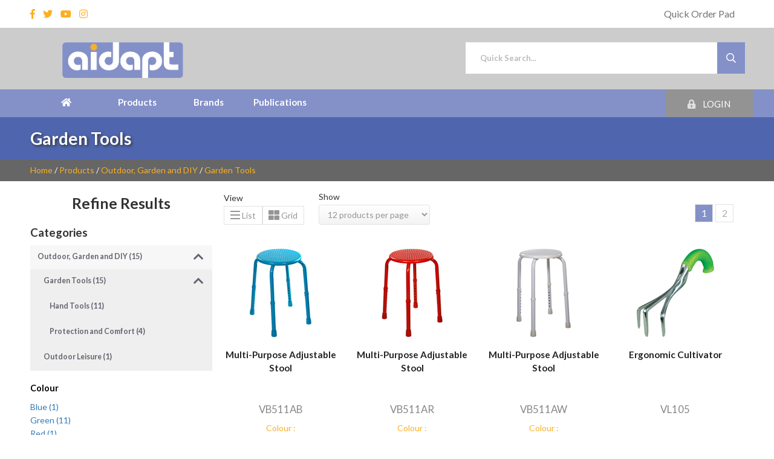

--- FILE ---
content_type: text/html; charset=UTF-8
request_url: https://www.aidapt.co.uk/brands/aidapt?cat=2626
body_size: 12768
content:
        
        <!doctype html>
        <html class="no-js" lang="">
            <head>
                <!-- <meta charset="ISO-8859-1"> -->
                <meta http-equiv="x-ua-compatible" content="ie=edge">
                <title>Garden Tools | Aidapt</title>
                                                                <meta http-equiv="cleartype" content="on">
                <meta name="MobileOptimized" content="320">
                <meta name="HandheldFriendly" content="True">
                <meta name="apple-mobile-web-app-capable" content="yes">
                <meta name="viewport" content="width=device-width, initial-scale=1.0">

                <!-- <link rel="manifest" href="site.webmanifest"> -->
                <link rel="apple-touch-icon" href="icon.png">
                <link id="favicon" rel="shortcut icon" href="//img.electrovision.co.uk/images_1000/favicon.ico" />


                <script src="https://ajax.googleapis.com/ajax/libs/jquery/3.3.1/jquery.min.js"></script>
                <script src="https://cdnjs.cloudflare.com/ajax/libs/core-js/2.6.5/core.min.js"></script>
                <script src="http://www.aidapt.co.uk/public/inc/attainDataCapture/attain-data-capture.js?ts=1769058380"></script>
                

    <!-- modernizr -->
                <script src="https://cdnjs.cloudflare.com/ajax/libs/modernizr/2.8.3/modernizr.min.js"></script>


                <!-- The last carousel you'll ever need -->
                <link rel="stylesheet" href="https://cdnjs.cloudflare.com/ajax/libs/slick-carousel/1.9.0/slick.min.css" />
                <link rel="stylesheet" href="https://cdnjs.cloudflare.com/ajax/libs/slick-carousel/1.9.0/slick-theme.min.css" />    

                <!-- font awesome & pseudo setup -->
                <!-- <script>FontAwesomeConfig = { searchPseudoElements: true };</script> -->
            
                <link href="/public/assets/css/all.min.css" rel="stylesheet">

        

            <!-- <link rel="stylesheet" href="https://pro.fontawesome.com/releases/v5.2.0/css/all.css" integrity="sha384-TXfwrfuHVznxCssTxWoPZjhcss/hp38gEOH8UPZG/JcXonvBQ6SlsIF49wUzsGno" crossorigin="anonymous">  -->
    
                <!-- jquery ui -->
                <link rel="stylesheet" href="/public/vendor/jquery-ui/jquery-ui.min.css">
                <link rel="stylesheet" href="/public/vendor/jquery-ui/jquery-ui.structure.min.css">

                <!-- select2 -->
                <link href="https://cdnjs.cloudflare.com/ajax/libs/select2/4.0.6-rc.0/css/select2.min.css" rel="stylesheet" />

                <!-- maginific popup -->
                <link rel="stylesheet" href="https://cdnjs.cloudflare.com/ajax/libs/magnific-popup.js/1.1.0/magnific-popup.min.css" />

                <!-- flags -->
                <link rel="stylesheet" href="/public/assets/css/flag-icon.css">

                <!-- main generated stylesheet -->
                <link rel="stylesheet" href="/public/assets/css/style.css">

                <!--  Additional  stylesheet -->
                <link rel="stylesheet" href="/public/assets/css/additional.css">

                <!-- IE stylesheet. Conditionals inside -->
                <link href="/public/assets/css/ie.css" media="screen, projection" rel="stylesheet" type="text/css" />
                <script>
                    var productsPerPage = 12                </script>
                
                <style>
                    @media only screen and (min-width: 768px) {
                        .single-product__price {
                        font-size: 2.5em;
                        color: #0C153F;
                        margin: 0.5em 0;
                        font-weight: 900;
                    }
                    }
                </style>
                
                <!-- swal 2-->
                <link rel="stylesheet" href="https://cdn.jsdelivr.net/npm/sweetalert2@10.8.1/dist/sweetalert2.min.css">
                
                <!-- cookies -->
                <script src="https://cdn.jsdelivr.net/npm/js-cookie@rc/dist/js.cookie.min.js"></script>

                <!--  Site specific stylesheet -->
                <link rel="stylesheet" href="/public/assets/css/aidapt.css">
                
                            </head>
            <body>
            
            <!-- screen reader content skip -->
            <a class="skip-link sr-only" href="#content">Skip to content</a>

            <div class="site-head">

                <div class="top-bar clearfix">
                    <div class="container">
                        <!-- <div class="pull-left" id="desktopLanuageSelect">

                                                        <form id="setLanguage" class="set-language-form" action="/brands/aidapt?cat=2626" method="post">
                                <label for="langCode" id="languageSelectLabel"><span class="sr-only">Select Language</span>
                                    <span class="flag-icon flag-icon-squared flag-icon-eng"></span><span class="sr-only">Current Language: ENG</span>
                                </label>
                                <select class="language-select" name="langCode" id="langCode">
                                    <option value="ENG" placeholder selected disabled>Select langauge</option>
                                    <option value="ENG">English</option>
                                                                            <option value="DEU">Deutsche</option>
                                                                            <option value="FRE">Francais</option>
                                                                            <option value="NLD">Nederlands</option>
                                                                    </select>
                            </form>

                        </div> -->
                        <div class="pull-left show--tablet-up" style="">
                            <span style="margin-right:10px"><a target="_blank" href=""><i class="fab fa-facebook-f"></i></a></span>
                            <span style="margin-right:10px"><a target="_blank" href=""><i class="fab fa-twitter"></i></a></span>
                            <span style="margin-right:10px"><a target="_blank" href=""><i class="fab fa-youtube"></i></a></span>
                            <span style="margin-right:10px"><a target="_blank" href=""><i class="fab fa-instagram"></i></a></span>
                        </div>
                        <div class="pull-right">

                            <ul class="menu menu--sep"><li><a href="/login">Quick Order Pad</a></li></ul>
                        </div>
                    </div>
                </div>

                <header class="header">
                    <div class="container header-flex is-loggedout">
                        
                        <div class="header__logo">
                            <a href="/">
                                                                <img src="/public/assets/img/aidapt-logo-fallback.png" alt="Electrovision" title="Electrovision">
                            </a>
                        </div>

                        <div class="header__quick-links">

                            <div class="header__search">

                                <button class="quick-links__btn hide--tablet-up" id="openSiteSearch"><i class="fas fa-search" aria-hidden="true"></i> &nbsp;&nbsp; Quick Search</button>

                                <div class="header__search-form-holder">
                                    <form action="/search" method="GET" class="header__search-form">
                                        <label for="siteSearch" class="sr-only">Quick Search</label>
                                        <input type="search" name="term" id="siteSearch" class="search-form__search" placeholder="Quick Search...">
                                        <button type="submit" class="search-form__submit"><i class="far fa-search" aria-hidden="true"></i><span class="sr-only">Search website</span></button>
                                    </form>
                                </div>
                                
                            </div>

                            <div class="header__login hide--tablet-up">
                                                                    <a href="/login" class="quick-links__btn"><i class="fas fa-lock-alt trans-7"></i> &nbsp;&nbsp; Login</a>
                                                            </div>

                        </div>

                        <div class="header__small-info">

        
                                <div class="burger-menu hide--tablet-up" id="openMainNav">
                                    <div class="burger"></div>  
                                </div>
                    

                            <div class="header__small-language-select hide--tablet-up" id="mobileLanguageSelect">

                            </div>

                                                    
                        </div>  

                    </div>
                </header>

                <nav class="main-navigation" id="mainNavigation">
                    <div class="container">
                        <ul class="menu menu--inline menu--flex">
                        <li class=""><a href="/" title="Home"><i class="fas fa-home" aria-hidden="true"></i><span class="sr-only">Home</span></a></li>
                            <li class="main-navigation__dropdown">
                                <a href="/products">Products</a>
                                <div id="#megaMenuProducts" class="main-navigation__mega-menu fadeIn animated-05">
                                    
    <div class="flex-grid justify-content-between">
        <div class="mega-menu__col"><ul class="menu menu--large"><li><a href="/products?cat=1019">Bathroom</a></li><li><a href="/products?cat=1008">Bedroom</a></li><li><a href="/products?cat=1036">Kitchen</a></li><li><a href="/products?cat=1041">Living Room</a></li><li><a href="/products?cat=1001">Mobility</a></li><li><a href="/products?cat=1045">Moving & Handling</a></li></ul></div><div class="mega-menu__col"><ul class="menu menu--large"><li><a href="/products?cat=2612">Outdoor, Garden & DIY</a></li><li><a href="/products?cat=1030">Personal Aids</a></li><li><a href="/products?cat=2605">Travel Aids</a></li><li><a href="/products?cat=1191">Wet Rooms</a></li></ul></div>
        <a href="/products" class="vap btn btn--primary btn--expanded show--tablet-up">View All Products</a>

    </div>

                                </div>
                            </li>
							                            <li class="main-navigation__dropdown">
                                <a href="#">Brands</a>
                                <div id="#megaMenuBrands" class="main-navigation__mega-menu fadeIn animated-05">
                                    
    <div class="flex-grid justify-content-between">
    <div class="mega-menu__col"><ul class="menu menu--large"><li><a href="/brands/aidapt">Aidapt</a></li></ul></div>
        <!--<a href="/brands" class="vap btn btn--primary btn--expanded show--tablet-up">View All Brands</a>-->

    </div>

                                </div>
                            </li>
                            <li>
								<a href="/publications">Publications</a>
							</li>
                        </ul>
                        <div class="main-navigation__dropdown no-fade">
                                                            <a href="/login" class="quick-links__btn main-navigation__login-btn show--tablet-up"><i class="fas fa-lock-alt trans-7"></i> &nbsp;&nbsp; Login</a>
                                                    </div>
                    </div>
                </nav>

            </div>

            <div id="content">


    <!--<div class="page-banner" style="background-image: url('http://aidapt.co.uk/public/assets/img/default-banner.png')">-->
    <div class="page-banner" >
        <div class="container">
            <h1 class="page-banner__heading">
                Garden Tools            </h1>
    
        </div>
    </div>


    
    <div class="breadcrumbs">
        <div class="container">
        
            <a href="/">Home</a> 
             / <a href="/products">Products </a><a href="/products?cat=0"></a> / <a href="/products?cat=2612">Outdoor, Garden and DIY</a> / <a href="/products?cat=2626">Garden Tools</a>        </div>
    </div>

<!--productsArray
(
    [totalFound] => 15
    [results] => Array
        (
            [0] => Array
                (
                    [id] => 10924
                    [langCode] => ENG
                    [WebsiteID] => 1000
                    [TopProductGroup] => 2612
                    [ProductGroupID] => 2630
                    [ParentGroupID] => 2626
                    [ProductGroupName] => Protection and Comfort
                    [Level] => 3
                    [ProductID] => 2035
                    [FirstProduct] => VB511AB
                    [ProductCode] => VB511AB
                    [EANCode] => 5021196729419
                    [ASINCode] => B00M3VVFIK
                    [VatCode] => STANDARD
                    [ExemptFlag] => 0
                    [BrandCode] => AIDAPT
                    [BrandName] => Aidapt
                    [DiscFlag] => LIVE
                    [InWeb] => 1
                    [BStock] => 0
                    [PackageClass] => MINI
                    [BaseUnitMeasure] => EACH
                    [QtyPer] => 1
                    [GrossWeight] => 1.6499999999999999
                    [NetWeight] => 1.3
                    [Heightcm] => 9
                    [Widthcm] => 44
                    [Depthcm] => 36
                    [NoProducts] => 3
                    [InnerQty] => 1
                    [OuterQty] => 1
                    [OrderMult] => 0
                    [CoCode] => V
                    [SortOrder] => 2
                    [ProductName] => Multi-Purpose Adjustable Stool
                    [ShortDescription] => This versatile, multi-purpose aluminium stool can be used in a whole host of different settings around the home, in the garden or playroom and even when camping. With a comfortable moulded plastic seat top, this affordable and contemporary design is durable. Constructed from a robust aluminium frame, it s lightweight, waterproof, rust-resistant and height adjustable with non-slip ferrules for safety and comfort. Small in size when the legs are compacted and stackable - for easy storage and transporting. Supplied flat packed, with simple home assembly required, can be used indoors or outdoors and suitable for adults or children.
                    [LongDescription] => This versatile, multi-purpose aluminium stool can be used in a whole host of different settings around the home, in the garden, bathroom or playroom and even when camping. Available in a range of colours and featuring a comfortable moulded plastic seat top, this affordable and contemporary design is both hard-wearing and useful. Constructed from a robust aluminium frame, the multi-purpose stool is lightweight, waterproof, rust-resistant and has height adjustable legs fitted with non-slip ferrules to ensure safety and comfort. Small in size when the legs are compacted and is stackable - meaning easy, space-saving storage and great transportability. Supplied flat packed, with simple home assembly required, this durable seat can be used in both indoor and outdoor environments and is suitable for adults or children to use.
                    [ShortHeader] => Multi-Purpose Adjustable Stool
                    [MetaKeywords] => shower stool,height adjustable stool,height adjustable shower stool,shower chair,adjustable shower stool,camping stool,playroom stool,colourful stool,lightweight stool,garden stool,seat, aluminium, adjustable, shower, lightweight, bathroom, dementia,bath stool
                    [LangBasicDesc] => Multi-Purpose Adjustable Stool
                    [LangDescription] => Multi-Purpose Adjustable Stool (Colour Blue
                    [LangDifference] => Colour Blue
                    [LangFeature] => Colour
                    [LangValue] => Blue
                    [LangDifference2] => 
                    [LangFeature2] => 
                    [LangValue2] => 
                )

            [1] => Array
                (
                    [id] => 10925
                    [langCode] => ENG
                    [WebsiteID] => 1000
                    [TopProductGroup] => 2612
                    [ProductGroupID] => 2630
                    [ParentGroupID] => 2626
                    [ProductGroupName] => Protection and Comfort
                    [Level] => 3
                    [ProductID] => 2035
                    [FirstProduct] => VB511AB
                    [ProductCode] => VB511AR
                    [EANCode] => 5021196729433
                    [ASINCode] => B00M3VVFCG
                    [VatCode] => STANDARD
                    [ExemptFlag] => 0
                    [BrandCode] => AIDAPT
                    [BrandName] => Aidapt
                    [DiscFlag] => LIVE
                    [InWeb] => 1
                    [BStock] => 0
                    [PackageClass] => MINI
                    [BaseUnitMeasure] => EACH
                    [QtyPer] => 1
                    [GrossWeight] => 1.6499999999999999
                    [NetWeight] => 1.3
                    [Heightcm] => 9
                    [Widthcm] => 44
                    [Depthcm] => 36
                    [NoProducts] => 3
                    [InnerQty] => 1
                    [OuterQty] => 1
                    [OrderMult] => 0
                    [CoCode] => V
                    [SortOrder] => 3
                    [ProductName] => Multi-Purpose Adjustable Stool
                    [ShortDescription] => This versatile, multi-purpose aluminium stool can be used in a whole host of different settings around the home, in the garden or playroom and even when camping. With a comfortable moulded plastic seat top, this affordable and contemporary design is durable. Constructed from a robust aluminium frame, it s lightweight, waterproof, rust-resistant and height adjustable with non-slip ferrules for safety and comfort. Small in size when the legs are compacted and stackable - for easy storage and transporting. Supplied flat packed, with simple home assembly required, can be used indoors or outdoors and suitable for adults or children.
                    [LongDescription] => This versatile, multi-purpose aluminium stool can be used in a whole host of different settings around the home, in the garden, bathroom or playroom and even when camping. Available in a range of colours and featuring a comfortable moulded plastic seat top, this affordable and contemporary design is both hard-wearing and useful. Constructed from a robust aluminium frame, the multi-purpose stool is lightweight, waterproof, rust-resistant and has height adjustable legs fitted with non-slip ferrules to ensure safety and comfort. Small in size when the legs are compacted and is stackable - meaning easy, space-saving storage and great transportability. Supplied flat packed, with simple home assembly required, this durable seat can be used in both indoor and outdoor environments and is suitable for adults or children to use.
                    [ShortHeader] => Multi-Purpose Adjustable Stool
                    [MetaKeywords] => shower stool,height adjustable stool,height adjustable shower stool,shower chair,adjustable shower stool,camping stool,playroom stool,colourful stool,lightweight stool,garden stool,seat, aluminium, adjustable, shower, lightweight, bathroom, dementia,bath stool
                    [LangBasicDesc] => Multi-Purpose Adjustable Stool
                    [LangDescription] => Multi-Purpose Adjustable Stool (Colour Red
                    [LangDifference] => Colour Red
                    [LangFeature] => Colour
                    [LangValue] => Red
                    [LangDifference2] => 
                    [LangFeature2] => 
                    [LangValue2] => 
                )

            [2] => Array
                (
                    [id] => 10926
                    [langCode] => ENG
                    [WebsiteID] => 1000
                    [TopProductGroup] => 2612
                    [ProductGroupID] => 2630
                    [ParentGroupID] => 2626
                    [ProductGroupName] => Protection and Comfort
                    [Level] => 3
                    [ProductID] => 2035
                    [FirstProduct] => VB511AB
                    [ProductCode] => VB511AW
                    [EANCode] => 5021196729402
                    [ASINCode] => B00LA95AP0
                    [VatCode] => STANDARD
                    [ExemptFlag] => 0
                    [BrandCode] => AIDAPT
                    [BrandName] => Aidapt
                    [DiscFlag] => LIVE
                    [InWeb] => 1
                    [BStock] => 0
                    [PackageClass] => MINI
                    [BaseUnitMeasure] => EACH
                    [QtyPer] => 1
                    [GrossWeight] => 1.6499999999999999
                    [NetWeight] => 1.3
                    [Heightcm] => 9
                    [Widthcm] => 44
                    [Depthcm] => 36
                    [NoProducts] => 3
                    [InnerQty] => 1
                    [OuterQty] => 1
                    [OrderMult] => 0
                    [CoCode] => V
                    [SortOrder] => 1
                    [ProductName] => Multi-Purpose Adjustable Stool
                    [ShortDescription] => This versatile, multi-purpose aluminium stool can be used in a whole host of different settings around the home, in the garden or playroom and even when camping. With a comfortable moulded plastic seat top, this affordable and contemporary design is durable. Constructed from a robust aluminium frame, it s lightweight, waterproof, rust-resistant and height adjustable with non-slip ferrules for safety and comfort. Small in size when the legs are compacted and stackable - for easy storage and transporting. Supplied flat packed, with simple home assembly required, can be used indoors or outdoors and suitable for adults or children.
                    [LongDescription] => This versatile, multi-purpose aluminium stool can be used in a whole host of different settings around the home, in the garden, bathroom or playroom and even when camping. Available in a range of colours and featuring a comfortable moulded plastic seat top, this affordable and contemporary design is both hard-wearing and useful. Constructed from a robust aluminium frame, the multi-purpose stool is lightweight, waterproof, rust-resistant and has height adjustable legs fitted with non-slip ferrules to ensure safety and comfort. Small in size when the legs are compacted and is stackable - meaning easy, space-saving storage and great transportability. Supplied flat packed, with simple home assembly required, this durable seat can be used in both indoor and outdoor environments and is suitable for adults or children to use.
                    [ShortHeader] => Multi-Purpose Adjustable Stool
                    [MetaKeywords] => shower stool,height adjustable stool,height adjustable shower stool,shower chair,adjustable shower stool,camping stool,playroom stool,colourful stool,lightweight stool,garden stool,seat, aluminium, adjustable, shower, lightweight, bathroom, dementia,bath stool
                    [LangBasicDesc] => Multi-Purpose Adjustable Stool
                    [LangDescription] => Multi-Purpose Adjustable Stool (Colour White
                    [LangDifference] => Colour White
                    [LangFeature] => Colour
                    [LangValue] => White
                    [LangDifference2] => 
                    [LangFeature2] => 
                    [LangValue2] => 
                )

            [3] => Array
                (
                    [id] => 10899
                    [langCode] => ENG
                    [WebsiteID] => 1000
                    [TopProductGroup] => 2612
                    [ProductGroupID] => 2629
                    [ParentGroupID] => 2626
                    [ProductGroupName] => Hand Tools
                    [Level] => 3
                    [ProductID] => 1669
                    [FirstProduct] => VL105
                    [ProductCode] => VL105
                    [EANCode] => 5021196674412
                    [ASINCode] => B007M9GW18
                    [VatCode] => STANDARD
                    [ExemptFlag] => 0
                    [BrandCode] => AIDAPT
                    [BrandName] => Aidapt
                    [DiscFlag] => TOBEDISCONTINUED
                    [InWeb] => 1
                    [BStock] => 0
                    [PackageClass] => MINI
                    [BaseUnitMeasure] => EACH
                    [QtyPer] => 1
                    [GrossWeight] => 0.28999999999999998
                    [NetWeight] => 0.28000000000000003
                    [Heightcm] => 11
                    [Widthcm] => 33.5
                    [Depthcm] => 8.0999999999999996
                    [NoProducts] => 1
                    [InnerQty] => 1
                    [OuterQty] => 1
                    [OrderMult] => 0
                    [CoCode] => V
                    [SortOrder] => 1
                    [ProductName] => Ergonomic Cultivator
                    [ShortDescription] => The Ergonomic Cultivator features a patented ergonomic grip that provides more leverage with less wrist stress. The triangular aluminium tines are surprisingly light yet remarkably strong.
                    [LongDescription] => The Ergonomic Cultivator features a patented ergonomic grip that provides more leverage with less wrist stress. The triangular aluminium tines are surprisingly light yet remarkably strong! This precision tool is ideal for working in tight spaces and scraping away weed seedlings before they are out of control. Easy to pull and push with a light grip on the curved handle.
                    [ShortHeader] => The Ergonomic Cultivator features a patented ergonomic grip that provides more leverage with less wrist stress. The triangular aluminium tines are surprisingly light yet remarkably strong.
                    [MetaKeywords] => gardening aids,garden aids,hand tool aids,ergonomic hand tools,ergonomic garden tools, Cultivator, ergonomic cultivator hand tool
                    [LangBasicDesc] => Ergonomic Cultivator
                    [LangDescription] => Ergonomic Cultivator
                    [LangDifference] => 
                    [LangFeature] => 
                    [LangValue] => 
                    [LangDifference2] => 
                    [LangFeature2] => 
                    [LangValue2] => 
                )

            [4] => Array
                (
                    [id] => 10927
                    [langCode] => ENG
                    [WebsiteID] => 1000
                    [TopProductGroup] => 2612
                    [ProductGroupID] => 2630
                    [ParentGroupID] => 2626
                    [ProductGroupName] => Protection and Comfort
                    [Level] => 3
                    [ProductID] => 40833
                    [FirstProduct] => VL130
                    [ProductCode] => VL130
                    [EANCode] => 5021196674658
                    [ASINCode] => B007M9GTWK
                    [VatCode] => STANDARD
                    [ExemptFlag] => 0
                    [BrandCode] => AIDAPT
                    [BrandName] => Aidapt
                    [DiscFlag] => LIVE
                    [InWeb] => 1
                    [BStock] => 0
                    [PackageClass] => B-MEDIUM
                    [BaseUnitMeasure] => EACH
                    [QtyPer] => 1
                    [GrossWeight] => 2.8999999999999999
                    [NetWeight] => 2.5
                    [Heightcm] => 60
                    [Widthcm] => 28
                    [Depthcm] => 23
                    [NoProducts] => 1
                    [InnerQty] => 1
                    [OuterQty] => 1
                    [OrderMult] => 0
                    [CoCode] => V
                    [SortOrder] => 1
                    [ProductName] => Folding Multi Use Garden Kneeler and Bench
                    [ShortDescription] => The cleverly-designed Garden Kneeler is a sturdy, multi-use gardening aid that folds neatly for storage. It can be used as a portable seat or padded kneeler for greatly improved comfort while you work in the garden.
                    [LongDescription] => The cleverly-designed Garden Kneeler is a sturdy, multi-use gardening aid that folds neatly for storage. It can be used as a portable seat or padded kneeler for improved comfort while you work in the garden. The Garden Kneeler features 22 mm thick foam padding to the seat and kneeler, with a powder coated, welded steel frame finished in a traditional forest green colour. When inverted and used as a garden kneeler, the legs of the bench act as handles to assist you in getting up and down, for improved stability.
                    [ShortHeader] => The cleverly-designed Garden Kneeler is a sturdy, multi-use gardening aid that folds neatly for storage. It can be used as a portable seat or padded kneeler for improved comfort while you work in the garden.
                    [MetaKeywords] => garden kneeler,gardening aid,garden seat,garden bench,folding garden seat,folding garden bench,folding garden kneeler
                    [LangBasicDesc] => Folding Multi Use Garden Kneeler and Bench
                    [LangDescription] => Folding Multi Use Garden Kneeler and Bench
                    [LangDifference] => 
                    [LangFeature] => 
                    [LangValue] => 
                    [LangDifference2] => 
                    [LangFeature2] => 
                    [LangValue2] => 
                )

            [5] => Array
                (
                    [id] => 10900
                    [langCode] => ENG
                    [WebsiteID] => 1000
                    [TopProductGroup] => 2612
                    [ProductGroupID] => 2629
                    [ParentGroupID] => 2626
                    [ProductGroupName] => Hand Tools
                    [Level] => 3
                    [ProductID] => 8303
                    [FirstProduct] => VL140
                    [ProductCode] => VL140
                    [EANCode] => 5021196781202
                    [ASINCode] => B073TZHP6B
                    [VatCode] => STANDARD
                    [ExemptFlag] => 0
                    [BrandCode] => AIDAPT
                    [BrandName] => Aidapt
                    [DiscFlag] => LIVE
                    [InWeb] => 1
                    [BStock] => 0
                    [PackageClass] => MINI
                    [BaseUnitMeasure] => EACH
                    [QtyPer] => 1
                    [GrossWeight] => 0.29999999999999999
                    [NetWeight] => 0.28999999999999998
                    [Heightcm] => 5
                    [Widthcm] => 30
                    [Depthcm] => 15.5
                    [NoProducts] => 4
                    [InnerQty] => 1
                    [OuterQty] => 1
                    [OrderMult] => 0
                    [CoCode] => V
                    [SortOrder] => 1
                    [ProductName] => Ergonomic Handled Garden Hand Tools
                    [ShortDescription] => Ergonomic Handled Garden Hand Tools
                    [LongDescription] => Garden tools that give you more work for less effort! These high quality, stainless steel Easi-Grip
                    [ShortHeader] => Ergonomic Handled Garden Hand Tools
                    [MetaKeywords] => garden tool, garden tool, gardening, weeder, weeders, trowel, trowels, Cultivator, Cultivators, fork, forks, digging, garden,
                    [LangBasicDesc] => Ergonomic Handled Garden Hand Tools
                    [LangDescription] => Ergonomic Handled Garden Hand Tools (Configuration Weeder
                    [LangDifference] => Configuration Weeder
                    [LangFeature] => Configuration
                    [LangValue] => Weeder
                    [LangDifference2] => 
                    [LangFeature2] => 
                    [LangValue2] => 
                )

            [6] => Array
                (
                    [id] => 10901
                    [langCode] => ENG
                    [WebsiteID] => 1000
                    [TopProductGroup] => 2612
                    [ProductGroupID] => 2629
                    [ParentGroupID] => 2626
                    [ProductGroupName] => Hand Tools
                    [Level] => 3
                    [ProductID] => 8303
                    [FirstProduct] => VL140
                    [ProductCode] => VL141
                    [EANCode] => 5021196781219
                    [ASINCode] => B073TZ96NF
                    [VatCode] => STANDARD
                    [ExemptFlag] => 0
                    [BrandCode] => AIDAPT
                    [BrandName] => Aidapt
                    [DiscFlag] => LIVE
                    [InWeb] => 1
                    [BStock] => 0
                    [PackageClass] => MINI
                    [BaseUnitMeasure] => EACH
                    [QtyPer] => 1
                    [GrossWeight] => 0.28000000000000003
                    [NetWeight] => 0.27000000000000002
                    [Heightcm] => 10.5
                    [Widthcm] => 22
                    [Depthcm] => 17
                    [NoProducts] => 4
                    [InnerQty] => 1
                    [OuterQty] => 1
                    [OrderMult] => 0
                    [CoCode] => V
                    [SortOrder] => 2
                    [ProductName] => Ergonomic Handled Garden Hand Tools
                    [ShortDescription] => Ergonomic Handled Garden Hand Tools
                    [LongDescription] => Garden tools that give you more work for less effort! These high quality, stainless steel Easi-Grip
                    [ShortHeader] => Ergonomic Handled Garden Hand Tools
                    [MetaKeywords] => garden tool, garden tool, gardening, weeder, weeders, trowel, trowels, Cultivator, Cultivators, fork, forks, digging, garden,
                    [LangBasicDesc] => Ergonomic Handled Garden Hand Tools
                    [LangDescription] => Ergonomic Handled Garden Hand Tools (Configuration Cultivator
                    [LangDifference] => Configuration Cultivator
                    [LangFeature] => Configuration
                    [LangValue] => Cultivator
                    [LangDifference2] => 
                    [LangFeature2] => 
                    [LangValue2] => 
                )

            [7] => Array
                (
                    [id] => 10902
                    [langCode] => ENG
                    [WebsiteID] => 1000
                    [TopProductGroup] => 2612
                    [ProductGroupID] => 2629
                    [ParentGroupID] => 2626
                    [ProductGroupName] => Hand Tools
                    [Level] => 3
                    [ProductID] => 8381
                    [FirstProduct] => VL141A
                    [ProductCode] => VL141A
                    [EANCode] => 5021196781271
                    [ASINCode] => B079J3FCL8
                    [VatCode] => STANDARD
                    [ExemptFlag] => 0
                    [BrandCode] => AIDAPT
                    [BrandName] => Aidapt
                    [DiscFlag] => LIVE
                    [InWeb] => 1
                    [BStock] => 0
                    [PackageClass] => B-MEDIUM
                    [BaseUnitMeasure] => EACH
                    [QtyPer] => 1
                    [GrossWeight] => 0.55000000000000004
                    [NetWeight] => 0.54000000000000004
                    [Heightcm] => 10.5
                    [Widthcm] => 82
                    [Depthcm] => 17
                    [NoProducts] => 4
                    [InnerQty] => 1
                    [OuterQty] => 1
                    [OrderMult] => 0
                    [CoCode] => V
                    [SortOrder] => 3
                    [ProductName] => Ergonomic Long Handled Garden Hand Tools
                    [ShortDescription] => Ergonomic Long Handled Garden Hand Tools
                    [LongDescription] => For gardeners working from a seated position we offer four long reach tools, cultivator, fork, hoe and trowel, so that you can still reach ground level. Alternatively you may find it comfortable to use these from a standing position. Although these tools still have all the benefits of our ergonomic handle we recommend that they are used with our arm support cuff for optimum control and minimum strain on the wrist.
                    [ShortHeader] => Ergonomic Long Handled Garden Hand Tools
                    [MetaKeywords] => garden tools, ergonomic tools, garden, fork, hoe, cultivator, trowel
                    [LangBasicDesc] => Ergonomic Long Handled Garden Hand Tools
                    [LangDescription] => Ergonomic Long Handled Garden Hand Tools (Configuration Long Reach Cultivator
                    [LangDifference] => Configuration Long Reach Cultivator
                    [LangFeature] => Configuration
                    [LangValue] => Long Reach Cultivator
                    [LangDifference2] => 
                    [LangFeature2] => 
                    [LangValue2] => 
                )

            [8] => Array
                (
                    [id] => 10903
                    [langCode] => ENG
                    [WebsiteID] => 1000
                    [TopProductGroup] => 2612
                    [ProductGroupID] => 2629
                    [ParentGroupID] => 2626
                    [ProductGroupName] => Hand Tools
                    [Level] => 3
                    [ProductID] => 8303
                    [FirstProduct] => VL140
                    [ProductCode] => VL142
                    [EANCode] => 5021196781226
                    [ASINCode] => B073V11Z83
                    [VatCode] => STANDARD
                    [ExemptFlag] => 0
                    [BrandCode] => AIDAPT
                    [BrandName] => Aidapt
                    [DiscFlag] => LIVE
                    [InWeb] => 1
                    [BStock] => 0
                    [PackageClass] => MINI
                    [BaseUnitMeasure] => EACH
                    [QtyPer] => 1
                    [GrossWeight] => 0.28000000000000003
                    [NetWeight] => 0.27000000000000002
                    [Heightcm] => 8
                    [Widthcm] => 30
                    [Depthcm] => 14
                    [NoProducts] => 4
                    [InnerQty] => 1
                    [OuterQty] => 1
                    [OrderMult] => 0
                    [CoCode] => V
                    [SortOrder] => 3
                    [ProductName] => Ergonomic Handled Garden Hand Tools
                    [ShortDescription] => Ergonomic Handled Garden Hand Tools
                    [LongDescription] => Garden tools that give you more work for less effort! These high quality, stainless steel Easi-Grip
                    [ShortHeader] => Ergonomic Handled Garden Hand Tools
                    [MetaKeywords] => garden tool, garden tool, gardening, weeder, weeders, trowel, trowels, Cultivator, Cultivators, fork, forks, digging, garden,
                    [LangBasicDesc] => Ergonomic Handled Garden Hand Tools
                    [LangDescription] => Ergonomic Handled Garden Hand Tools (Configuration Trowel
                    [LangDifference] => Configuration Trowel
                    [LangFeature] => Configuration
                    [LangValue] => Trowel
                    [LangDifference2] => 
                    [LangFeature2] => 
                    [LangValue2] => 
                )

            [9] => Array
                (
                    [id] => 10904
                    [langCode] => ENG
                    [WebsiteID] => 1000
                    [TopProductGroup] => 2612
                    [ProductGroupID] => 2629
                    [ParentGroupID] => 2626
                    [ProductGroupName] => Hand Tools
                    [Level] => 3
                    [ProductID] => 8381
                    [FirstProduct] => VL141A
                    [ProductCode] => VL142A
                    [EANCode] => 5021196781288
                    [ASINCode] => B079HYMQPX
                    [VatCode] => STANDARD
                    [ExemptFlag] => 0
                    [BrandCode] => AIDAPT
                    [BrandName] => Aidapt
                    [DiscFlag] => LIVE
                    [InWeb] => 1
                    [BStock] => 0
                    [PackageClass] => B-MEDIUM
                    [BaseUnitMeasure] => EACH
                    [QtyPer] => 1
                    [GrossWeight] => 0.56999999999999995
                    [NetWeight] => 0.56000000000000005
                    [Heightcm] => 9
                    [Widthcm] => 87
                    [Depthcm] => 28
                    [NoProducts] => 4
                    [InnerQty] => 1
                    [OuterQty] => 1
                    [OrderMult] => 0
                    [CoCode] => V
                    [SortOrder] => 4
                    [ProductName] => Ergonomic Long Handled Garden Hand Tools
                    [ShortDescription] => Ergonomic Long Handled Garden Hand Tools
                    [LongDescription] => For gardeners working from a seated position we offer four long reach tools, cultivator, fork, hoe and trowel, so that you can still reach ground level. Alternatively you may find it comfortable to use these from a standing position. Although these tools still have all the benefits of our ergonomic handle we recommend that they are used with our arm support cuff for optimum control and minimum strain on the wrist.
                    [ShortHeader] => Ergonomic Long Handled Garden Hand Tools
                    [MetaKeywords] => garden tools, ergonomic tools, garden, fork, hoe, cultivator, trowel
                    [LangBasicDesc] => Ergonomic Long Handled Garden Hand Tools
                    [LangDescription] => Ergonomic Long Handled Garden Hand Tools (Configuration Long Reach Trowel
                    [LangDifference] => Configuration Long Reach Trowel
                    [LangFeature] => Configuration
                    [LangValue] => Long Reach Trowel
                    [LangDifference2] => 
                    [LangFeature2] => 
                    [LangValue2] => 
                )

            [10] => Array
                (
                    [id] => 10905
                    [langCode] => ENG
                    [WebsiteID] => 1000
                    [TopProductGroup] => 2612
                    [ProductGroupID] => 2629
                    [ParentGroupID] => 2626
                    [ProductGroupName] => Hand Tools
                    [Level] => 3
                    [ProductID] => 8303
                    [FirstProduct] => VL140
                    [ProductCode] => VL143
                    [EANCode] => 5021196781233
                    [ASINCode] => B073TZ7K8H
                    [VatCode] => STANDARD
                    [ExemptFlag] => 0
                    [BrandCode] => AIDAPT
                    [BrandName] => Aidapt
                    [DiscFlag] => LIVE
                    [InWeb] => 1
                    [BStock] => 0
                    [PackageClass] => MINI
                    [BaseUnitMeasure] => EACH
                    [QtyPer] => 1
                    [GrossWeight] => 0.33000000000000002
                    [NetWeight] => 0.32000000000000001
                    [Heightcm] => 9
                    [Widthcm] => 26
                    [Depthcm] => 15
                    [NoProducts] => 4
                    [InnerQty] => 1
                    [OuterQty] => 1
                    [OrderMult] => 0
                    [CoCode] => V
                    [SortOrder] => 4
                    [ProductName] => Ergonomic Handled Garden Hand Tools
                    [ShortDescription] => Ergonomic Handled Garden Hand Tools
                    [LongDescription] => Garden tools that give you more work for less effort! These high quality, stainless steel Easi-Grip
                    [ShortHeader] => Ergonomic Handled Garden Hand Tools
                    [MetaKeywords] => garden tool, garden tool, gardening, weeder, weeders, trowel, trowels, Cultivator, Cultivators, fork, forks, digging, garden,
                    [LangBasicDesc] => Ergonomic Handled Garden Hand Tools
                    [LangDescription] => Ergonomic Handled Garden Hand Tools (Configuration Fork
                    [LangDifference] => Configuration Fork
                    [LangFeature] => Configuration
                    [LangValue] => Fork
                    [LangDifference2] => 
                    [LangFeature2] => 
                    [LangValue2] => 
                )

            [11] => Array
                (
                    [id] => 10906
                    [langCode] => ENG
                    [WebsiteID] => 1000
                    [TopProductGroup] => 2612
                    [ProductGroupID] => 2629
                    [ParentGroupID] => 2626
                    [ProductGroupName] => Hand Tools
                    [Level] => 3
                    [ProductID] => 8381
                    [FirstProduct] => VL141A
                    [ProductCode] => VL143A
                    [EANCode] => 5021196781295
                    [ASINCode] => B079J1PVPB
                    [VatCode] => STANDARD
                    [ExemptFlag] => 0
                    [BrandCode] => AIDAPT
                    [BrandName] => Aidapt
                    [DiscFlag] => LIVE
                    [InWeb] => 1
                    [BStock] => 0
                    [PackageClass] => B-MEDIUM
                    [BaseUnitMeasure] => EACH
                    [QtyPer] => 1
                    [GrossWeight] => 1.5
                    [NetWeight] => 0.54000000000000004
                    [Heightcm] => 10
                    [Widthcm] => 86
                    [Depthcm] => 15
                    [NoProducts] => 4
                    [InnerQty] => 1
                    [OuterQty] => 1
                    [OrderMult] => 0
                    [CoCode] => V
                    [SortOrder] => 1
                    [ProductName] => Ergonomic Long Handled Garden Hand Tools
                    [ShortDescription] => Ergonomic Long Handled Garden Hand Tools
                    [LongDescription] => For gardeners working from a seated position we offer four long reach tools, cultivator, fork, hoe and trowel, so that you can still reach ground level. Alternatively you may find it comfortable to use these from a standing position. Although these tools still have all the benefits of our ergonomic handle we recommend that they are used with our arm support cuff for optimum control and minimum strain on the wrist.
                    [ShortHeader] => Ergonomic Long Handled Garden Hand Tools
                    [MetaKeywords] => garden tools, ergonomic tools, garden, fork, hoe, cultivator, trowel
                    [LangBasicDesc] => Ergonomic Long Handled Garden Hand Tools
                    [LangDescription] => Ergonomic Long Handled Garden Hand Tools (Configuration Long Reach Fork
                    [LangDifference] => Configuration Long Reach Fork
                    [LangFeature] => Configuration
                    [LangValue] => Long Reach Fork
                    [LangDifference2] => 
                    [LangFeature2] => 
                    [LangValue2] => 
                )

        )

    [brandsList] => Array
        (
            [0] => AIDAPT
        )

    [brandsListIgnoreBrandFilter] => Array
        (
            [0] => AIDAPT
            [1] => STHELENS
        )

    [brandCount] => Array
        (
            [0] => Array
                (
                    [BrandName] => Aidapt
                    [BrandCode] => AIDAPT
                    [cnt] => 15
                )

            [1] => Array
                (
                    [BrandName] => St Helens Home and Garden
                    [BrandCode] => STHELENS
                    [cnt] => 14
                )

        )

    [prodCats] => Array
        (
            [0] => 2629
            [1] => 2630
        )

    [catList] => Array
        (
            [2612] => Array
                (
                    [0] => 2626
                    [1] => 2626
                )

        )

    [catTlList] => Array
        (
            [0] => 2612
            [1] => 2612
        )

    [ProdCodesList] => VB511AB','VB511AR','VB511AW','VL105','VL130','VL140','VL141','VL141A','VL142','VL142A','VL143','VL143A','VL144','VL145','VL146
    [ProdCodesListIgnoreFilters] => VB511AB','VB511AR','VB511AW','VL105','VL130','VL140','VL141','VL141A','VL142','VL142A','VL143','VL143A','VL144','VL145','VL146
)
-->
<div class="container">
                
    <div class="flex-grid filter-sidebar-holder">

        <div class="flex-grid__sidebar">
        <!--<p>Brands overview:- Array
(
    [brand] => AIDAPT
    [cat] => 2626
)
</p>-->
        <form name="filter" method="GET" id="filterResults">

            <input type="hidden" name="cat" value="2626"/><input type="hidden" name="brand" value="AIDAPT"/>            <aside class="product-filter">
            <script>
            jQuery(document).ready(function($){
                $('#productFilterBtn').on('click', function(e){
                    $('#productFilter').toggle();
                });
                $('.toggleaccord').on('click', function(e){
                    e.preventDefault();
                    var togglebtn = $(this);
                    if(togglebtn.hasClass('closed')){
                        togglebtn.find('i.fa').removeClass('fa-chevron-down').addClass('fa-chevron-up');
                        togglebtn.removeClass('closed').addClass('open');
                        togglebtn.parent().next().slideDown();
                    } else {
                        togglebtn.find('i.fa').removeClass('fa-chevron-up').addClass('fa-chevron-down');
                        togglebtn.removeClass('open').addClass('closed');
                        togglebtn.parent().next().slideUp(200).find('ul.childlist').slideUp();
                        togglebtn.parent().next().find('a.toggleaccord').removeClass('open').addClass('closed');
                        togglebtn.parent().next().find('i.fa').removeClass('fa-chevron-up').addClass('fa-chevron-down');
                    }
                });
            })
            </script>
                <a href="#" id="productFilterBtn" class="hide--tablet-up">
                    <h2 class="product-filter__heading">Refine Results</h2>
                </a>

                <h2 class="show--tablet-up">Refine Results</h2>

                <!-- <hr class="hide--tablet-up"> -->

                <div class="product-filter__dropdown" id="productFilter">
                <h3 class="product-filter__sub-heading"><strong>Categories</strong></h3>
									 
                <ul class="tlc">
									<li class="topcatlink" data-productcat="2612">
						<a href="/brands/aidapt?cat=2626?cat=2612"><span class="product-filter-label">Outdoor, Garden and DIY (15)</span></a>
						<a href="#" class="pull-right toggleaccord open"><i class="fa fa-chevron-up"></i></a>					</li>
						
						<ul class="childlist" style="display:block">									<li class="childitem cat2626"><a href="/brands/aidapt?cat=2626?cat=2626"><span class="product-filter-label">Garden Tools (15)</span></a>
									
									<a href="#" class="pull-right toggleaccord open"><i class="fa fa-chevron-up"></i></a>									</li>
									
									<ul class="childlist" style="display:block">												<li class="childitem cat2629"><a href="/brands/aidapt?cat=2626?cat=2629"><span class="product-filter-label">Hand Tools (11)</span></a>
												
																								</li>
																								<li class="childitem cat2630"><a href="/brands/aidapt?cat=2626?cat=2630"><span class="product-filter-label">Protection and Comfort (4)</span></a>
												
																								</li>
												</ul>									<li class="childitem cat2617"><a href="/brands/aidapt?cat=2626?cat=2617"><span class="product-filter-label">Outdoor Leisure (1)</span></a>
									
																		</li>
									
									</ul>				</ul>

                    <!--brands-->
                    <ul class="accordion accordion--standard accordion-fixed--tablet-up">

                <li><!--<hr>--></li>
                  

                                                
                        <li class="accordion__single">
                            <a class="accordion__heading">
                                <h3 class="product-filter__sub-heading">
                                    <strong>Colour</strong>
                                </h3></a>
                            <div class="accordion__content">
                            
                          
                                <ul class="colour">
                                                                                <li class="menu--filter__list-item">
											
											                                        <a href="/brands/aidapt?cat=2626?filter[1001]=blue&amp;cat=2626">
																				
                                                <span class="product-filter-label ">Blue (1)</span>






									                                    </a>
									                                        </li>

                                    
                                                                                <li class="menu--filter__list-item">
											
											                                        <a href="/brands/aidapt?cat=2626?filter[1001]=green&amp;cat=2626">
																				
                                                <span class="product-filter-label ">Green (11)</span>






									                                    </a>
									                                        </li>

                                    
                                                                                <li class="menu--filter__list-item">
											
											                                        <a href="/brands/aidapt?cat=2626?filter[1001]=red&amp;cat=2626">
																				
                                                <span class="product-filter-label ">Red (1)</span>






									                                    </a>
									                                        </li>

                                    
                                                                                <li class="menu--filter__list-item">
											
											                                        <a href="/brands/aidapt?cat=2626?filter[1001]=white&amp;cat=2626">
																				
                                                <span class="product-filter-label ">White (1)</span>






									                                    </a>
									                                        </li>

                                    
                                                                    </ul>
								</div>
								</li>
                            
                        						                        <li><!--<hr>--></li>
                                            </ul>
                                    </div>

								<h3 class="product-filter__sub-heading">
					<a href="/brands/aidapt?cat=2626">Clear Filters</a>
				</h3>
				            </div>
            </aside>
            </form>
       
     

        <div class="flex-grid__content">

            <div class="clearfix">

                <aside class="display-filter">

                    <div class="display-filter__item">
                        <div class="overview-display-switches">
                            <div class="filter-item__heading">View</div>
                            <button class="overview-display-switch" id="listSwitch"><i class="far fa-bars"></i> List</button><button class="overview-display-switch" id="gridSwitch"><i class="fas fa-th-large"></i> Grid</button>
                        </div>
                    </div>

                    <div class="display-filter__item display-filter__item--wide-m">
                        <label for="product_display_products_per_page" class="filter-item__heading">Show</label>
                        <form>
                        <!--
                                                    <input type="hidden" name="cat" value="2626"/>
                                                    <input type="hidden" name="brand" value="AIDAPT"/>
                        -->
                            <select name="products_per_page" id="productsPerPage" class="input--select">
                                <option value="12" selected>12 products per page</option>
                                <option value="24" >24 products per page</option>
                                <option value="48" >48 products per page</option>
                                <option value="96" >96 products per page</option>
                                <option value="196" >196 products per page</option>
                            </select>
                        </form>
                    </div>

                </aside>
                                    <div class="pagination">
        <ul class="pagination__list">
            <li class="pagination__item is-active"><a href="/products?brand=AIDAPT&cat=2626&offset=0">1</a></li><li class="pagination__item "><a href="/products?brand=AIDAPT&cat=2626&offset=12">2</a></li>            <li class="pagination__item"><a href="/products?brand=AIDAPT&cat=2626&offset=12" class="pagination__arrow"><i class="fal fa-chevron-double-right"></i></a></li>
                    </ul>
    </div>

            </div>

            <div class="flex-grid align-items-center product-overview product-overview--grid">

                    <div class="product-thumb product-thumb-- logged-out-product-thumb">
    <a href="/public/template-product-details.php?product_id=VB511AB" class="product-thumb__link">
        <div class="product-thumb__tag is-hidden"></div>
        
        <img class="product-thumb__image in-list-view" src="https://img.electrovision.co.uk/main/pictures_md/V_jpegs/VB511AB.jpg" alt="">

        <div class="product-thumb__content">

            <!--<img class="product-thumb__image" src="https://img.electrovision.co.uk/main/pictures_sm/V_jpegs/VB511AB.jpg" alt="Multi-Purpose Adjustable Stool">-->
            <img class="product-thumb__image" src="https://img.electrovision.co.uk/main/pictures_sm/V_jpegs/VB511AB.jpg" alt="Multi-Purpose Adjustable Stool">
            <div class="product_thumb__brand-logo in-list-view"><img src="https://img.electrovision.co.uk/common/brands/AIDAPT.jpg" /></div>
            <h3 class="product-thumb__heading">Multi-Purpose Adjustable Stool</h3>
            <div class="product_thumb__product-code">VB511AB</div>
            <div class="product_thumb__product-diff">
            Colour :<br> Blue            </div>
            <div id="stock-VB511AB" class="product_stock_level"></div>
            
            <div class="product_thumb__short-desc in-list-view"><p>
            This versatile, multi-purpose aluminium stool can be used in a whole host of different settings around the home, in the garden or playroom and even when camping. With a comfortable moulded plastic seat top, this affordable and contemporary design is durable. Constructed from a robust aluminium frame, it s lightweight, waterproof, rust-resistant and height adjustable with non-slip ferrules for safety and comfort. Small in size when the legs are compacted and stackable - for easy storage and transporting. Supplied flat packed, with simple home assembly required, can be used indoors or outdoors and suitable for adults or children.            </p></div>
            
            

        </div>
                    
            
                <a href="/login" class="btn btn--primary btn--expanded btn--product-price">Login for prices</a>
                
            		
		</a>

				
    </div>

    <div class="product-thumb product-thumb-- logged-out-product-thumb">
    <a href="/public/template-product-details.php?product_id=VB511AR" class="product-thumb__link">
        <div class="product-thumb__tag is-hidden"></div>
        
        <img class="product-thumb__image in-list-view" src="https://img.electrovision.co.uk/main/pictures_md/V_jpegs/VB511AR.jpg" alt="">

        <div class="product-thumb__content">

            <!--<img class="product-thumb__image" src="https://img.electrovision.co.uk/main/pictures_sm/V_jpegs/VB511AR.jpg" alt="Multi-Purpose Adjustable Stool">-->
            <img class="product-thumb__image" src="https://img.electrovision.co.uk/main/pictures_sm/V_jpegs/VB511AR.jpg" alt="Multi-Purpose Adjustable Stool">
            <div class="product_thumb__brand-logo in-list-view"><img src="https://img.electrovision.co.uk/common/brands/AIDAPT.jpg" /></div>
            <h3 class="product-thumb__heading">Multi-Purpose Adjustable Stool</h3>
            <div class="product_thumb__product-code">VB511AR</div>
            <div class="product_thumb__product-diff">
            Colour :<br> Red            </div>
            <div id="stock-VB511AR" class="product_stock_level"></div>
            
            <div class="product_thumb__short-desc in-list-view"><p>
            This versatile, multi-purpose aluminium stool can be used in a whole host of different settings around the home, in the garden or playroom and even when camping. With a comfortable moulded plastic seat top, this affordable and contemporary design is durable. Constructed from a robust aluminium frame, it s lightweight, waterproof, rust-resistant and height adjustable with non-slip ferrules for safety and comfort. Small in size when the legs are compacted and stackable - for easy storage and transporting. Supplied flat packed, with simple home assembly required, can be used indoors or outdoors and suitable for adults or children.            </p></div>
            
            

        </div>
                    
            
                <a href="/login" class="btn btn--primary btn--expanded btn--product-price">Login for prices</a>
                
            		
		</a>

				
    </div>

    <div class="product-thumb product-thumb-- logged-out-product-thumb">
    <a href="/public/template-product-details.php?product_id=VB511AW" class="product-thumb__link">
        <div class="product-thumb__tag is-hidden"></div>
        
        <img class="product-thumb__image in-list-view" src="https://img.electrovision.co.uk/main/pictures_md/V_jpegs/VB511AW.jpg" alt="">

        <div class="product-thumb__content">

            <!--<img class="product-thumb__image" src="https://img.electrovision.co.uk/main/pictures_sm/V_jpegs/VB511AW.jpg" alt="Multi-Purpose Adjustable Stool">-->
            <img class="product-thumb__image" src="https://img.electrovision.co.uk/main/pictures_sm/V_jpegs/VB511AW.jpg" alt="Multi-Purpose Adjustable Stool">
            <div class="product_thumb__brand-logo in-list-view"><img src="https://img.electrovision.co.uk/common/brands/AIDAPT.jpg" /></div>
            <h3 class="product-thumb__heading">Multi-Purpose Adjustable Stool</h3>
            <div class="product_thumb__product-code">VB511AW</div>
            <div class="product_thumb__product-diff">
            Colour :<br> White            </div>
            <div id="stock-VB511AW" class="product_stock_level"></div>
            
            <div class="product_thumb__short-desc in-list-view"><p>
            This versatile, multi-purpose aluminium stool can be used in a whole host of different settings around the home, in the garden or playroom and even when camping. With a comfortable moulded plastic seat top, this affordable and contemporary design is durable. Constructed from a robust aluminium frame, it s lightweight, waterproof, rust-resistant and height adjustable with non-slip ferrules for safety and comfort. Small in size when the legs are compacted and stackable - for easy storage and transporting. Supplied flat packed, with simple home assembly required, can be used indoors or outdoors and suitable for adults or children.            </p></div>
            
            

        </div>
                    
            
                <a href="/login" class="btn btn--primary btn--expanded btn--product-price">Login for prices</a>
                
            		
		</a>

				
    </div>

    <div class="product-thumb product-thumb-- logged-out-product-thumb">
    <a href="/public/template-product-details.php?product_id=VL105" class="product-thumb__link">
        <div class="product-thumb__tag is-hidden"></div>
        
        <img class="product-thumb__image in-list-view" src="https://img.electrovision.co.uk/main/pictures_md/V_jpegs/VL105.jpg" alt="">

        <div class="product-thumb__content">

            <!--<img class="product-thumb__image" src="https://img.electrovision.co.uk/main/pictures_sm/V_jpegs/VL105.jpg" alt="Ergonomic Cultivator">-->
            <img class="product-thumb__image" src="https://img.electrovision.co.uk/main/pictures_sm/V_jpegs/VL105.jpg" alt="Ergonomic Cultivator">
            <div class="product_thumb__brand-logo in-list-view"><img src="https://img.electrovision.co.uk/common/brands/AIDAPT.jpg" /></div>
            <h3 class="product-thumb__heading">Ergonomic Cultivator</h3>
            <div class="product_thumb__product-code">VL105</div>
            <div class="product_thumb__product-diff">
                        </div>
            <div id="stock-VL105" class="product_stock_level"></div>
            
            <div class="product_thumb__short-desc in-list-view"><p>
            The Ergonomic Cultivator features a patented ergonomic grip that provides more leverage with less wrist stress. The triangular aluminium tines are surprisingly light yet remarkably strong.            </p></div>
            
            

        </div>
                    
            
                <a href="/login" class="btn btn--primary btn--expanded btn--product-price">Login for prices</a>
                
            		
		</a>

				
    </div>

    <div class="product-thumb product-thumb-- logged-out-product-thumb">
    <a href="/public/template-product-details.php?product_id=VL130" class="product-thumb__link">
        <div class="product-thumb__tag is-hidden"></div>
        
        <img class="product-thumb__image in-list-view" src="https://img.electrovision.co.uk/main/pictures_md/V_jpegs/VL130.jpg" alt="">

        <div class="product-thumb__content">

            <!--<img class="product-thumb__image" src="https://img.electrovision.co.uk/main/pictures_sm/V_jpegs/VL130.jpg" alt="Folding Multi Use Garden Kneeler and Bench">-->
            <img class="product-thumb__image" src="https://img.electrovision.co.uk/main/pictures_sm/V_jpegs/VL130.jpg" alt="Folding Multi Use Garden Kneeler and Bench">
            <div class="product_thumb__brand-logo in-list-view"><img src="https://img.electrovision.co.uk/common/brands/AIDAPT.jpg" /></div>
            <h3 class="product-thumb__heading">Folding Multi Use Garden Kneeler and Bench</h3>
            <div class="product_thumb__product-code">VL130</div>
            <div class="product_thumb__product-diff">
                        </div>
            <div id="stock-VL130" class="product_stock_level"></div>
            
            <div class="product_thumb__short-desc in-list-view"><p>
            The cleverly-designed Garden Kneeler is a sturdy, multi-use gardening aid that folds neatly for storage. It can be used as a portable seat or padded kneeler for greatly improved comfort while you work in the garden.            </p></div>
            
            

        </div>
                    
            
                <a href="/login" class="btn btn--primary btn--expanded btn--product-price">Login for prices</a>
                
            		
		</a>

				
    </div>

    <div class="product-thumb product-thumb-- logged-out-product-thumb">
    <a href="/public/template-product-details.php?product_id=VL140" class="product-thumb__link">
        <div class="product-thumb__tag is-hidden"></div>
        
        <img class="product-thumb__image in-list-view" src="https://img.electrovision.co.uk/main/pictures_md/V_jpegs/VL140.jpg" alt="">

        <div class="product-thumb__content">

            <!--<img class="product-thumb__image" src="https://img.electrovision.co.uk/main/pictures_sm/V_jpegs/VL140.jpg" alt="Ergonomic Handled Garden Hand Tools">-->
            <img class="product-thumb__image" src="https://img.electrovision.co.uk/main/pictures_sm/V_jpegs/VL140.jpg" alt="Ergonomic Handled Garden Hand Tools">
            <div class="product_thumb__brand-logo in-list-view"><img src="https://img.electrovision.co.uk/common/brands/AIDAPT.jpg" /></div>
            <h3 class="product-thumb__heading">Ergonomic Handled Garden Hand Tools</h3>
            <div class="product_thumb__product-code">VL140</div>
            <div class="product_thumb__product-diff">
            Configuration :<br> Weeder            </div>
            <div id="stock-VL140" class="product_stock_level"></div>
            
            <div class="product_thumb__short-desc in-list-view"><p>
            Ergonomic Handled Garden Hand Tools            </p></div>
            
            

        </div>
                    
            
                <a href="/login" class="btn btn--primary btn--expanded btn--product-price">Login for prices</a>
                
            		
		</a>

				
    </div>

    <div class="product-thumb product-thumb-- logged-out-product-thumb">
    <a href="/public/template-product-details.php?product_id=VL141" class="product-thumb__link">
        <div class="product-thumb__tag is-hidden"></div>
        
        <img class="product-thumb__image in-list-view" src="https://img.electrovision.co.uk/main/pictures_md/V_jpegs/VL141.jpg" alt="">

        <div class="product-thumb__content">

            <!--<img class="product-thumb__image" src="https://img.electrovision.co.uk/main/pictures_sm/V_jpegs/VL141.jpg" alt="Ergonomic Handled Garden Hand Tools">-->
            <img class="product-thumb__image" src="https://img.electrovision.co.uk/main/pictures_sm/V_jpegs/VL141.jpg" alt="Ergonomic Handled Garden Hand Tools">
            <div class="product_thumb__brand-logo in-list-view"><img src="https://img.electrovision.co.uk/common/brands/AIDAPT.jpg" /></div>
            <h3 class="product-thumb__heading">Ergonomic Handled Garden Hand Tools</h3>
            <div class="product_thumb__product-code">VL141</div>
            <div class="product_thumb__product-diff">
            Configuration :<br> Cultivator            </div>
            <div id="stock-VL141" class="product_stock_level"></div>
            
            <div class="product_thumb__short-desc in-list-view"><p>
            Ergonomic Handled Garden Hand Tools            </p></div>
            
            

        </div>
                    
            
                <a href="/login" class="btn btn--primary btn--expanded btn--product-price">Login for prices</a>
                
            		
		</a>

				
    </div>

    <div class="product-thumb product-thumb-- logged-out-product-thumb">
    <a href="/public/template-product-details.php?product_id=VL141A" class="product-thumb__link">
        <div class="product-thumb__tag is-hidden"></div>
        
        <img class="product-thumb__image in-list-view" src="https://img.electrovision.co.uk/main/pictures_md/V_jpegs/VL141A.jpg" alt="">

        <div class="product-thumb__content">

            <!--<img class="product-thumb__image" src="https://img.electrovision.co.uk/main/pictures_sm/V_jpegs/VL141A.jpg" alt="Ergonomic Long Handled Garden Hand Tools">-->
            <img class="product-thumb__image" src="https://img.electrovision.co.uk/main/pictures_sm/V_jpegs/VL141A.jpg" alt="Ergonomic Long Handled Garden Hand Tools">
            <div class="product_thumb__brand-logo in-list-view"><img src="https://img.electrovision.co.uk/common/brands/AIDAPT.jpg" /></div>
            <h3 class="product-thumb__heading">Ergonomic Long Handled Garden Hand Tools</h3>
            <div class="product_thumb__product-code">VL141A</div>
            <div class="product_thumb__product-diff">
            Configuration :<br> Long Reach Cultivator            </div>
            <div id="stock-VL141A" class="product_stock_level"></div>
            
            <div class="product_thumb__short-desc in-list-view"><p>
            Ergonomic Long Handled Garden Hand Tools            </p></div>
            
            

        </div>
                    
            
                <a href="/login" class="btn btn--primary btn--expanded btn--product-price">Login for prices</a>
                
            		
		</a>

				
    </div>

    <div class="product-thumb product-thumb-- logged-out-product-thumb">
    <a href="/public/template-product-details.php?product_id=VL142" class="product-thumb__link">
        <div class="product-thumb__tag is-hidden"></div>
        
        <img class="product-thumb__image in-list-view" src="https://img.electrovision.co.uk/main/pictures_md/V_jpegs/VL142.jpg" alt="">

        <div class="product-thumb__content">

            <!--<img class="product-thumb__image" src="https://img.electrovision.co.uk/main/pictures_sm/V_jpegs/VL142.jpg" alt="Ergonomic Handled Garden Hand Tools">-->
            <img class="product-thumb__image" src="https://img.electrovision.co.uk/main/pictures_sm/V_jpegs/VL142.jpg" alt="Ergonomic Handled Garden Hand Tools">
            <div class="product_thumb__brand-logo in-list-view"><img src="https://img.electrovision.co.uk/common/brands/AIDAPT.jpg" /></div>
            <h3 class="product-thumb__heading">Ergonomic Handled Garden Hand Tools</h3>
            <div class="product_thumb__product-code">VL142</div>
            <div class="product_thumb__product-diff">
            Configuration :<br> Trowel            </div>
            <div id="stock-VL142" class="product_stock_level"></div>
            
            <div class="product_thumb__short-desc in-list-view"><p>
            Ergonomic Handled Garden Hand Tools            </p></div>
            
            

        </div>
                    
            
                <a href="/login" class="btn btn--primary btn--expanded btn--product-price">Login for prices</a>
                
            		
		</a>

				
    </div>

    <div class="product-thumb product-thumb-- logged-out-product-thumb">
    <a href="/public/template-product-details.php?product_id=VL142A" class="product-thumb__link">
        <div class="product-thumb__tag is-hidden"></div>
        
        <img class="product-thumb__image in-list-view" src="https://img.electrovision.co.uk/main/pictures_md/V_jpegs/VL142A.jpg" alt="">

        <div class="product-thumb__content">

            <!--<img class="product-thumb__image" src="https://img.electrovision.co.uk/main/pictures_sm/V_jpegs/VL142A.jpg" alt="Ergonomic Long Handled Garden Hand Tools">-->
            <img class="product-thumb__image" src="https://img.electrovision.co.uk/main/pictures_sm/V_jpegs/VL142A.jpg" alt="Ergonomic Long Handled Garden Hand Tools">
            <div class="product_thumb__brand-logo in-list-view"><img src="https://img.electrovision.co.uk/common/brands/AIDAPT.jpg" /></div>
            <h3 class="product-thumb__heading">Ergonomic Long Handled Garden Hand Tools</h3>
            <div class="product_thumb__product-code">VL142A</div>
            <div class="product_thumb__product-diff">
            Configuration :<br> Long Reach Trowel            </div>
            <div id="stock-VL142A" class="product_stock_level"></div>
            
            <div class="product_thumb__short-desc in-list-view"><p>
            Ergonomic Long Handled Garden Hand Tools            </p></div>
            
            

        </div>
                    
            
                <a href="/login" class="btn btn--primary btn--expanded btn--product-price">Login for prices</a>
                
            		
		</a>

				
    </div>

    <div class="product-thumb product-thumb-- logged-out-product-thumb">
    <a href="/public/template-product-details.php?product_id=VL143" class="product-thumb__link">
        <div class="product-thumb__tag is-hidden"></div>
        
        <img class="product-thumb__image in-list-view" src="https://img.electrovision.co.uk/main/pictures_md/V_jpegs/VL143.jpg" alt="">

        <div class="product-thumb__content">

            <!--<img class="product-thumb__image" src="https://img.electrovision.co.uk/main/pictures_sm/V_jpegs/VL143.jpg" alt="Ergonomic Handled Garden Hand Tools">-->
            <img class="product-thumb__image" src="https://img.electrovision.co.uk/main/pictures_sm/V_jpegs/VL143.jpg" alt="Ergonomic Handled Garden Hand Tools">
            <div class="product_thumb__brand-logo in-list-view"><img src="https://img.electrovision.co.uk/common/brands/AIDAPT.jpg" /></div>
            <h3 class="product-thumb__heading">Ergonomic Handled Garden Hand Tools</h3>
            <div class="product_thumb__product-code">VL143</div>
            <div class="product_thumb__product-diff">
            Configuration :<br> Fork            </div>
            <div id="stock-VL143" class="product_stock_level"></div>
            
            <div class="product_thumb__short-desc in-list-view"><p>
            Ergonomic Handled Garden Hand Tools            </p></div>
            
            

        </div>
                    
            
                <a href="/login" class="btn btn--primary btn--expanded btn--product-price">Login for prices</a>
                
            		
		</a>

				
    </div>

    <div class="product-thumb product-thumb-- logged-out-product-thumb">
    <a href="/public/template-product-details.php?product_id=VL143A" class="product-thumb__link">
        <div class="product-thumb__tag is-hidden"></div>
        
        <img class="product-thumb__image in-list-view" src="https://img.electrovision.co.uk/main/pictures_md/V_jpegs/VL143A.jpg" alt="">

        <div class="product-thumb__content">

            <!--<img class="product-thumb__image" src="https://img.electrovision.co.uk/main/pictures_sm/V_jpegs/VL143A.jpg" alt="Ergonomic Long Handled Garden Hand Tools">-->
            <img class="product-thumb__image" src="https://img.electrovision.co.uk/main/pictures_sm/V_jpegs/VL143A.jpg" alt="Ergonomic Long Handled Garden Hand Tools">
            <div class="product_thumb__brand-logo in-list-view"><img src="https://img.electrovision.co.uk/common/brands/AIDAPT.jpg" /></div>
            <h3 class="product-thumb__heading">Ergonomic Long Handled Garden Hand Tools</h3>
            <div class="product_thumb__product-code">VL143A</div>
            <div class="product_thumb__product-diff">
            Configuration :<br> Long Reach Fork            </div>
            <div id="stock-VL143A" class="product_stock_level"></div>
            
            <div class="product_thumb__short-desc in-list-view"><p>
            Ergonomic Long Handled Garden Hand Tools            </p></div>
            
            

        </div>
                    
            
                <a href="/login" class="btn btn--primary btn--expanded btn--product-price">Login for prices</a>
                
            		
		</a>

				
    </div>


            </div>

                <div class="pagination">
        <ul class="pagination__list">
            <li class="pagination__item is-active"><a href="/products?brand=AIDAPT&cat=2626&offset=0">1</a></li><li class="pagination__item "><a href="/products?brand=AIDAPT&cat=2626&offset=12">2</a></li>            <li class="pagination__item"><a href="/products?brand=AIDAPT&cat=2626&offset=12" class="pagination__arrow"><i class="fal fa-chevron-double-right"></i></a></li>
                    </ul>
    </div>

        </div>

    </div>

</div>


<script>
 jQuery(document).ready(function($){
    $("#product-filter__product-price-range").slider({
        range: true,
        min: 0,
        max: 500,
        values: ["", "500"],
        slide: function(event, ui) {
            $("#productPriceAmountLow").val("£" + ui.values[0]);
            $("#productPriceAmountHigh").val("£" + ui.values[1]);
        }
    });
    $("#productPriceAmountLow").val("£" + $("#product-filter__product-price-range").slider("values", 0));
    $("#productPriceAmountHigh").val("£" + $("#product-filter__product-price-range").slider("values", 1));
    
    $('select#sortBy').on('change', function(){
        var sortOrder = $(this).val();
        var data = {
            'action': 'updateSortOrder',
            'ordering': sortOrder
        }
        $.post(attainAjaxUrl, data, function(r){
            console.log(r);
            var resp = JSON.parse(r);
            if(resp.success === true){
                location.reload();
            }
            
        })
        console.log(sortOrder);
    })
</script>

<script>
	jQuery(document).ready(function($){
    var data = {
    	'action': 'get_stock_level_multi_db',
    	'pid': '["VB511AB","VB511AR","VB511AW","VL105","VL130","VL140","VL141","VL141A","VL142","VL142A","VL143","VL143A"]'
	}
	
	console.log(data);

	$.post(attainAjaxUrl, data, function(resp){
		var r = JSON.parse(resp);
		console.log(r);
		var entries = Object.entries(r);
		console.log(entries);
		for (var [i,arr] of entries){
			$.each(arr, function(key, val){
				//console.log(key);
				//console.log(val);
				
				$('#stock-' + key).html(val + ' items in stock.');
			});
		}
	}).done(function() {
		console.log('post to webservice productfamilystocklevel success');
	}).fail(function() {
		console.log('post to webservice productfamilystocklevel failed');
	});
});
</script>

<div id="add_line_to_basket_popup" class="popup popup--padding mfp-hide text-center mfp-with-anim">
                <form action="addToBasket" method="post" name="add_line_to_basket" id="add_line_to_basket">
                    
                    <script>
                        //jQuery(document).ready(function($) {
							//setTimeout(function() {
								//$('.product-thumb .open_add_line_to_basket_popup').on('click', function() {
									//$('input[name="product_id"]').attr('value', $(this).attr('product-id'));
									//$('input[name="order_qty"]').attr('value', $('#qty-value').val());
								//});
							//}, 500);
						//});
                    </script>
                    
                    <input type="hidden" name="product_id" value="">
                    <input type="hidden" name="order_qty" id="order_qty" value="">

                    <div><i class="fas fa-shopping-cart color--bay-of-many fa-2x"></i></div>
                    <h3>Which basket would you like to add this to?</h3>

                    
                    <select name="order_id" id="order_id" class="form-field input--select basket-select">
                                            </select>

                    <button class="btn--none trans-7" id="create_basket_btn">+ Create a New Basket</button>

                    <div id="create_basket_form"></div>

                    <div class="row mt--1">
                        <div class="col-md-6 col-md-push-6 mt--1">
                            <input type="submit" class="btn btn--secondary btn--large btn--expanded" value="Add to basket" >
                        </div>
                        <div class="col-md-6 col-md-pull-6 mt--1">
                            <button type="button" class="btn btn--gray btn--large btn--expanded" id="close_popup">Cancel</button>
                        </div>
                    </div>

                </form>
			</div>

                <section class="bottom-info">

                    <div class="container">
                        <div class="row">

                            <div class="col-md-4">

                                <div class="company-value">
                                    <div class="company-value__icon">
                                        <i class="fa fa-truck"></i>
                                    </div>
                                    <div class="company-value__info">
                                        <h3 class="company-value__heading">Next Working Day Delivery</h3>
                                        <div class="company-value__description">Available on most products</div>
                                    </div>
                                </div>

                            </div>

                            <div class="col-md-4">

                                <div class="company-value">
                                    <div class="company-value__icon">
                                        <i class="fa fa-shopping-cart"></i>
                                    </div>
                                    <div class="company-value__info">
                                        <h3 class="company-value__heading">Extensive Product Catalogue</h3>
                                        <div class="company-value__description">Featuring popular brands</div>
                                    </div>
                                </div>

                            </div>

                            <div class="col-md-4">

                                <div class="company-value">
                                    <div class="company-value__icon">
                                        <i class="fa fa-handshake"></i>
                                    </div>
                                    <div class="company-value__info">
                                        <h3 class="company-value__heading">Expert, Friendly Service</h3>
                                        <div class="company-value__description">With full technical support</div>
                                    </div>
                                </div>

                            </div>

                        </div>
                    </div>

                </section>

                <section class="bottom-section">

                    <div class="container">

                        <div class="row">

                            <div class="col-md-4 footer__logo">
                                <img src="/public/assets/img/aidapt-logo-footer.png" alt="">
                                <div class="mt--1">
                                    UK Head Office <br>
                                    Lancots Lane, Sutton Oak, St. Helens, <br>
                                    Merseyside, WA9 3EX, GB
                                </div>
                                <div class="mt--1">
                                    <!--<span class="color--seconday">t:</span> +44 (0)1744 745 000<br>-->
									<span class="color--seconday">t:</span> <a href="tel:01744 745020" style="color: #fff;">01744 745020</a><br>
									<span class="color--seconday">f:</span> <a href="tel:01744 745001" style="color: #fff;">01744 745001</a><br>
                                    <span class="color--seconday">e:</span> <a href="mailto:" style="color: #fff;">sales@aidapt.co.uk</a>
                                </div>
                                <div class="mt--1" style="margin-top:10px;">
                                <span style="margin-right:10px"><a target="_blank" href=""><i class="fab fa-facebook-f"></i></a></span>
                                <span style="margin-right:10px"><a target="_blank" href=""><i class="fab fa-twitter"></i></a></span>
                                <span style="margin-right:10px"><a target="_blank" href=""><i class="fab fa-youtube"></i></a></span>
                                <span style="margin-right:10px"><a target="_blank" href=""><i class="fab fa-instagram"></i></a></span>
                                </div>

                            </div>
                            
                            <div class="col-md-4">
                                                        <div class="mt--1">
                                Aidapt Bathrooms Ltd (South Office),<br>
                                Commissioners Road, <br>
                                Strood, ME2 4EB
                            </div>
                                                            <h2 class="bottom-heading">Information</h2><ul class="menu menu--light"><li><a href="https://static.electrovision.co.uk/downloads/ecrep.pdf"><strong>EC Representative</a></li><li><a href="/privacy-policy">Privacy Policy</a></li><li><a href="/modern-slavery">Modern Slavery</a></li><li><a href="/terms-and-conditions">Terms & Conditions</a></li><li><a href="/faqs">FAQs</a></li><li><a href="/about-us">About Us</a></li><li><a href="/sitemap">Sitemap</a></li></ul>                            </div>
                            
                            <div class="col-md-4">
                                                            <div class="mt--1">
                                    Aidapt Wales, <br>
                                    2 Coedcae Lane, <br>
                                    CF72 9DX, Pontyclun
                                </div>
                                                                <h2 class="bottom-heading">Sign up to Receive our Promotions</h2>
                                <p>Be the first to receive all the latest product news and offers</p>
                                <div class="newsletter-001-quickform">
                                    <label for="newsletterEmailSetter" class="sr-only">Email Address</label>
                                    <input type="email" class="newsletter-001-quickform__input" id="newsletterEmailSetter" placeholder="Email Address"><a class="newsletter-001-quickform__btn" id="openNewsletterPopup" href="#newsletter001Modal">Sign Up</a>
                                </div>

                                

                                <!-- newsletter modal -->
                                <div class="newsletter-modal mfp-hide" id="newsletter001Modal">
                                    <div class="newsletter-modal__header">
                                        <h2 class="newsletter-modal__heading">Want all the latest news and events from Aidapt?</h2>
                                    </div>
                                    <div class="newsletter-modal__content">
                                        <h3>Fill in your details to sign up for our newsletter.</h3>

                                        <!-- build your own form up here with your own styles, keeping the email field ID intact -->

                                        <form name="newsletter">

                                            <div class="row">
                                                <div class="col-md-4">
                                                    <label for="first_name" class="sr-only">First Name (required)</label>
                                                    <input type="text" class="form-field" id="first_name" name="first_name" placeholder="First Name*" required>
                                                </div>

												<div class="col-md-4">
                                                    <label for="last_name" class="sr-only">Last Name (required)</label>
                                                    <input type="text" class="form-field" id="last_name" name="last_name" placeholder="Last Name*" required>
                                                </div>

                                                <div class="col-md-4">
                                                    <label for="newsletterEmailGetter" class="sr-only">Email Address (required)</label>
                                                    <input type="email" class="form-field" name="email" id="newsletterEmailGetter" placeholder="Email Address*" required>
                                                </div>

                                            </div>
											
											<div class="row mt--1">
												<div class="form-check">
													<input type="checkbox" name="optIn" id="optIn" required />
													<label for="optIn">I would like to receive Aidapt's newsletter.</label>
												</div>
											</div>
											
											<div class="row mb--1">
												<p>If you would like to read our Privacy Policy click <a href="/privacy-policy" target="_blank">here</a></p>
											</div>

                                            <div class="text-center"><input type="submit" class="btn btn--primary btn--large" value="Sign Up"></div>

                                        </form>
                                        
                                    </div>
                                </div>

                            </div>

                        </div>
                        
                    </div>

                </section>

                <footer class="footer">

                </footer>

            </div> <!-- /content -->

            <div class="page-blackout fadeIn animated-05"></div>

            <!-- jQuery -->
            <!-- <script src="https://code.jquery.com/jquery-3.2.1.min.js" integrity="sha256-hwg4gsxgFZhOsEEamdOYGBf13FyQuiTwlAQgxVSNgt4=" crossorigin="anonymous"></script>
            <script>window.jQuery || document.write('<script src="/public/vendor/jquery-3.2.1.min.js"><\/script>')</script> -->

            <script>
                jQuery(document).ready(function($){
					if($('form[name=contact]').length > 0 && typeof $('form[name=contact]').attainDataCapture === 'function') {
                    	$('form[name=contact]').attainDataCapture();
					}
					if($('form[name=newsletter]').length > 0 && typeof $('form[name=newsletter]').attainDataCapture === 'function') {						
                    	$('form[name=newsletter]').attainDataCapture();
					}
                });
            </script>

            <!-- Jquery ui -->
            <script src="/public/vendor/jquery-ui/jquery-ui.min.js"></script>

            <!-- magnific popup -->
            <script src="https://cdnjs.cloudflare.com/ajax/libs/magnific-popup.js/1.1.0/jquery.magnific-popup.min.js"></script>

            <!-- select2 -->
            <script src="https://cdnjs.cloudflare.com/ajax/libs/select2/4.0.6-rc.0/js/select2.min.js"></script>

            <!-- tippy -->
            <script src="https://unpkg.com/tippy.js@2.5.2/dist/tippy.all.min.js"></script>

            <!-- A polyfill to parse CSS links and rewrite pixel equivalents into head for non supporting browsers -->
            <script src="https://cdnjs.cloudflare.com/ajax/libs/rem/1.3.4/js/rem.min.js"></script>

            <!-- The last carousel you'll ever need -->
            <script src="https://cdnjs.cloudflare.com/ajax/libs/slick-carousel/1.9.0/slick.min.js"></script>

            <!-- slideout.js -->
            <script src="https://cdnjs.cloudflare.com/ajax/libs/slideout/1.0.1/slideout.min.js"></script>

            <!-- lazy load -->
            <script type="text/javascript" src="//cdnjs.cloudflare.com/ajax/libs/jquery.lazy/1.7.9/jquery.lazy.min.js"></script>
    <script type="text/javascript" src="//cdnjs.cloudflare.com/ajax/libs/jquery.lazy/1.7.9/jquery.lazy.plugins.min.js"></script>

            <!-- Site JS -->
            <script src="/public/assets/js/main.js"></script>

            <!-- Inform users of outdated browsers -->
            <script> 
            var $buoop = {notify:{e:-6,f:-4,o:-4,s:-2,c:-4},insecure:true,api:5}; 
            function $buo_f(){ 
            var e = document.createElement("script"); 
            e.src = "//browser-update.org/update.min.js"; 
            document.body.appendChild(e);
            };
            try {document.addEventListener("DOMContentLoaded", $buo_f,false)}
            catch(e){window.attachEvent("onload", $buo_f)}
            </script>

            <script>(function(n,t,i,r){var u,f;n[i]=n[i]||{},n[i].initial={accountCode:"ELECT11200",host:"ELECT11200.pcapredict.com"},n[i].on=n[i].on||function(){(n[i].onq=n[i].onq||[]).push(arguments)},u=t.createElement("script"),u.async=!0,u.src=r,f=t.getElementsByTagName("script")[0],f.parentNode.insertBefore(u,f)})(window,document,"pca","//ELECT11200.pcapredict.com/js/sensor.js")</script>
			<!-- <script type="text/javascript" charset="UTF-8" src="//cdn.cookie-script.com/s/30590b053592cef6207ab593f3e724ca.js"></script> -->
        </body>
    </html>



--- FILE ---
content_type: text/css
request_url: https://www.aidapt.co.uk/public/assets/css/flag-icon.css
body_size: 2139
content:
/* line 1, ../scss/flags/_flag-icon-base.scss */
.flag-icon-background, .flag-icon {
  background-size: contain;
  background-position: 50%;
  background-repeat: no-repeat;
}

/* line 7, ../scss/flags/_flag-icon-base.scss */
.flag-icon {
  position: relative;
  display: inline-block;
  width: 1.33333em;
  line-height: 1em;
}
/* line 13, ../scss/flags/_flag-icon-base.scss */
.flag-icon:before {
  content: '\00a0';
}
/* line 16, ../scss/flags/_flag-icon-base.scss */
.flag-icon.flag-icon-squared {
  width: 1em;
}

/* line 22, ../scss/flags/_flag-icon-base.scss */
.flag-icon-ad {
  background-image: url(../flags/4x3/ad.svg);
}
/* line 24, ../scss/flags/_flag-icon-base.scss */
.flag-icon-ad.flag-icon-squared {
  background-image: url(../flags/1x1/ad.svg);
}

/* line 22, ../scss/flags/_flag-icon-base.scss */
.flag-icon-ae {
  background-image: url(../flags/4x3/ae.svg);
}
/* line 24, ../scss/flags/_flag-icon-base.scss */
.flag-icon-ae.flag-icon-squared {
  background-image: url(../flags/1x1/ae.svg);
}

/* line 22, ../scss/flags/_flag-icon-base.scss */
.flag-icon-af {
  background-image: url(../flags/4x3/af.svg);
}
/* line 24, ../scss/flags/_flag-icon-base.scss */
.flag-icon-af.flag-icon-squared {
  background-image: url(../flags/1x1/af.svg);
}

/* line 22, ../scss/flags/_flag-icon-base.scss */
.flag-icon-ag {
  background-image: url(../flags/4x3/ag.svg);
}
/* line 24, ../scss/flags/_flag-icon-base.scss */
.flag-icon-ag.flag-icon-squared {
  background-image: url(../flags/1x1/ag.svg);
}

/* line 22, ../scss/flags/_flag-icon-base.scss */
.flag-icon-ai {
  background-image: url(../flags/4x3/ai.svg);
}
/* line 24, ../scss/flags/_flag-icon-base.scss */
.flag-icon-ai.flag-icon-squared {
  background-image: url(../flags/1x1/ai.svg);
}

/* line 22, ../scss/flags/_flag-icon-base.scss */
.flag-icon-al {
  background-image: url(../flags/4x3/al.svg);
}
/* line 24, ../scss/flags/_flag-icon-base.scss */
.flag-icon-al.flag-icon-squared {
  background-image: url(../flags/1x1/al.svg);
}

/* line 22, ../scss/flags/_flag-icon-base.scss */
.flag-icon-am {
  background-image: url(../flags/4x3/am.svg);
}
/* line 24, ../scss/flags/_flag-icon-base.scss */
.flag-icon-am.flag-icon-squared {
  background-image: url(../flags/1x1/am.svg);
}

/* line 22, ../scss/flags/_flag-icon-base.scss */
.flag-icon-ao {
  background-image: url(../flags/4x3/ao.svg);
}
/* line 24, ../scss/flags/_flag-icon-base.scss */
.flag-icon-ao.flag-icon-squared {
  background-image: url(../flags/1x1/ao.svg);
}

/* line 22, ../scss/flags/_flag-icon-base.scss */
.flag-icon-aq {
  background-image: url(../flags/4x3/aq.svg);
}
/* line 24, ../scss/flags/_flag-icon-base.scss */
.flag-icon-aq.flag-icon-squared {
  background-image: url(../flags/1x1/aq.svg);
}

/* line 22, ../scss/flags/_flag-icon-base.scss */
.flag-icon-ar {
  background-image: url(../flags/4x3/ar.svg);
}
/* line 24, ../scss/flags/_flag-icon-base.scss */
.flag-icon-ar.flag-icon-squared {
  background-image: url(../flags/1x1/ar.svg);
}

/* line 22, ../scss/flags/_flag-icon-base.scss */
.flag-icon-as {
  background-image: url(../flags/4x3/as.svg);
}
/* line 24, ../scss/flags/_flag-icon-base.scss */
.flag-icon-as.flag-icon-squared {
  background-image: url(../flags/1x1/as.svg);
}

/* line 22, ../scss/flags/_flag-icon-base.scss */
.flag-icon-at {
  background-image: url(../flags/4x3/at.svg);
}
/* line 24, ../scss/flags/_flag-icon-base.scss */
.flag-icon-at.flag-icon-squared {
  background-image: url(../flags/1x1/at.svg);
}

/* line 22, ../scss/flags/_flag-icon-base.scss */
.flag-icon-au {
  background-image: url(../flags/4x3/au.svg);
}
/* line 24, ../scss/flags/_flag-icon-base.scss */
.flag-icon-au.flag-icon-squared {
  background-image: url(../flags/1x1/au.svg);
}

/* line 22, ../scss/flags/_flag-icon-base.scss */
.flag-icon-aw {
  background-image: url(../flags/4x3/aw.svg);
}
/* line 24, ../scss/flags/_flag-icon-base.scss */
.flag-icon-aw.flag-icon-squared {
  background-image: url(../flags/1x1/aw.svg);
}

/* line 22, ../scss/flags/_flag-icon-base.scss */
.flag-icon-ax {
  background-image: url(../flags/4x3/ax.svg);
}
/* line 24, ../scss/flags/_flag-icon-base.scss */
.flag-icon-ax.flag-icon-squared {
  background-image: url(../flags/1x1/ax.svg);
}

/* line 22, ../scss/flags/_flag-icon-base.scss */
.flag-icon-az {
  background-image: url(../flags/4x3/az.svg);
}
/* line 24, ../scss/flags/_flag-icon-base.scss */
.flag-icon-az.flag-icon-squared {
  background-image: url(../flags/1x1/az.svg);
}

/* line 22, ../scss/flags/_flag-icon-base.scss */
.flag-icon-ba {
  background-image: url(../flags/4x3/ba.svg);
}
/* line 24, ../scss/flags/_flag-icon-base.scss */
.flag-icon-ba.flag-icon-squared {
  background-image: url(../flags/1x1/ba.svg);
}

/* line 22, ../scss/flags/_flag-icon-base.scss */
.flag-icon-bb {
  background-image: url(../flags/4x3/bb.svg);
}
/* line 24, ../scss/flags/_flag-icon-base.scss */
.flag-icon-bb.flag-icon-squared {
  background-image: url(../flags/1x1/bb.svg);
}

/* line 22, ../scss/flags/_flag-icon-base.scss */
.flag-icon-bd {
  background-image: url(../flags/4x3/bd.svg);
}
/* line 24, ../scss/flags/_flag-icon-base.scss */
.flag-icon-bd.flag-icon-squared {
  background-image: url(../flags/1x1/bd.svg);
}

/* line 22, ../scss/flags/_flag-icon-base.scss */
.flag-icon-be {
  background-image: url(../flags/4x3/be.svg);
}
/* line 24, ../scss/flags/_flag-icon-base.scss */
.flag-icon-be.flag-icon-squared {
  background-image: url(../flags/1x1/be.svg);
}

/* line 22, ../scss/flags/_flag-icon-base.scss */
.flag-icon-bf {
  background-image: url(../flags/4x3/bf.svg);
}
/* line 24, ../scss/flags/_flag-icon-base.scss */
.flag-icon-bf.flag-icon-squared {
  background-image: url(../flags/1x1/bf.svg);
}

/* line 22, ../scss/flags/_flag-icon-base.scss */
.flag-icon-bg {
  background-image: url(../flags/4x3/bg.svg);
}
/* line 24, ../scss/flags/_flag-icon-base.scss */
.flag-icon-bg.flag-icon-squared {
  background-image: url(../flags/1x1/bg.svg);
}

/* line 22, ../scss/flags/_flag-icon-base.scss */
.flag-icon-bh {
  background-image: url(../flags/4x3/bh.svg);
}
/* line 24, ../scss/flags/_flag-icon-base.scss */
.flag-icon-bh.flag-icon-squared {
  background-image: url(../flags/1x1/bh.svg);
}

/* line 22, ../scss/flags/_flag-icon-base.scss */
.flag-icon-bi {
  background-image: url(../flags/4x3/bi.svg);
}
/* line 24, ../scss/flags/_flag-icon-base.scss */
.flag-icon-bi.flag-icon-squared {
  background-image: url(../flags/1x1/bi.svg);
}

/* line 22, ../scss/flags/_flag-icon-base.scss */
.flag-icon-bj {
  background-image: url(../flags/4x3/bj.svg);
}
/* line 24, ../scss/flags/_flag-icon-base.scss */
.flag-icon-bj.flag-icon-squared {
  background-image: url(../flags/1x1/bj.svg);
}

/* line 22, ../scss/flags/_flag-icon-base.scss */
.flag-icon-bl {
  background-image: url(../flags/4x3/bl.svg);
}
/* line 24, ../scss/flags/_flag-icon-base.scss */
.flag-icon-bl.flag-icon-squared {
  background-image: url(../flags/1x1/bl.svg);
}

/* line 22, ../scss/flags/_flag-icon-base.scss */
.flag-icon-bm {
  background-image: url(../flags/4x3/bm.svg);
}
/* line 24, ../scss/flags/_flag-icon-base.scss */
.flag-icon-bm.flag-icon-squared {
  background-image: url(../flags/1x1/bm.svg);
}

/* line 22, ../scss/flags/_flag-icon-base.scss */
.flag-icon-bn {
  background-image: url(../flags/4x3/bn.svg);
}
/* line 24, ../scss/flags/_flag-icon-base.scss */
.flag-icon-bn.flag-icon-squared {
  background-image: url(../flags/1x1/bn.svg);
}

/* line 22, ../scss/flags/_flag-icon-base.scss */
.flag-icon-bo {
  background-image: url(../flags/4x3/bo.svg);
}
/* line 24, ../scss/flags/_flag-icon-base.scss */
.flag-icon-bo.flag-icon-squared {
  background-image: url(../flags/1x1/bo.svg);
}

/* line 22, ../scss/flags/_flag-icon-base.scss */
.flag-icon-bq {
  background-image: url(../flags/4x3/bq.svg);
}
/* line 24, ../scss/flags/_flag-icon-base.scss */
.flag-icon-bq.flag-icon-squared {
  background-image: url(../flags/1x1/bq.svg);
}

/* line 22, ../scss/flags/_flag-icon-base.scss */
.flag-icon-br {
  background-image: url(../flags/4x3/br.svg);
}
/* line 24, ../scss/flags/_flag-icon-base.scss */
.flag-icon-br.flag-icon-squared {
  background-image: url(../flags/1x1/br.svg);
}

/* line 22, ../scss/flags/_flag-icon-base.scss */
.flag-icon-bs {
  background-image: url(../flags/4x3/bs.svg);
}
/* line 24, ../scss/flags/_flag-icon-base.scss */
.flag-icon-bs.flag-icon-squared {
  background-image: url(../flags/1x1/bs.svg);
}

/* line 22, ../scss/flags/_flag-icon-base.scss */
.flag-icon-bt {
  background-image: url(../flags/4x3/bt.svg);
}
/* line 24, ../scss/flags/_flag-icon-base.scss */
.flag-icon-bt.flag-icon-squared {
  background-image: url(../flags/1x1/bt.svg);
}

/* line 22, ../scss/flags/_flag-icon-base.scss */
.flag-icon-bv {
  background-image: url(../flags/4x3/bv.svg);
}
/* line 24, ../scss/flags/_flag-icon-base.scss */
.flag-icon-bv.flag-icon-squared {
  background-image: url(../flags/1x1/bv.svg);
}

/* line 22, ../scss/flags/_flag-icon-base.scss */
.flag-icon-bw {
  background-image: url(../flags/4x3/bw.svg);
}
/* line 24, ../scss/flags/_flag-icon-base.scss */
.flag-icon-bw.flag-icon-squared {
  background-image: url(../flags/1x1/bw.svg);
}

/* line 22, ../scss/flags/_flag-icon-base.scss */
.flag-icon-by {
  background-image: url(../flags/4x3/by.svg);
}
/* line 24, ../scss/flags/_flag-icon-base.scss */
.flag-icon-by.flag-icon-squared {
  background-image: url(../flags/1x1/by.svg);
}

/* line 22, ../scss/flags/_flag-icon-base.scss */
.flag-icon-bz {
  background-image: url(../flags/4x3/bz.svg);
}
/* line 24, ../scss/flags/_flag-icon-base.scss */
.flag-icon-bz.flag-icon-squared {
  background-image: url(../flags/1x1/bz.svg);
}

/* line 22, ../scss/flags/_flag-icon-base.scss */
.flag-icon-ca {
  background-image: url(../flags/4x3/ca.svg);
}
/* line 24, ../scss/flags/_flag-icon-base.scss */
.flag-icon-ca.flag-icon-squared {
  background-image: url(../flags/1x1/ca.svg);
}

/* line 22, ../scss/flags/_flag-icon-base.scss */
.flag-icon-cc {
  background-image: url(../flags/4x3/cc.svg);
}
/* line 24, ../scss/flags/_flag-icon-base.scss */
.flag-icon-cc.flag-icon-squared {
  background-image: url(../flags/1x1/cc.svg);
}

/* line 22, ../scss/flags/_flag-icon-base.scss */
.flag-icon-cd {
  background-image: url(../flags/4x3/cd.svg);
}
/* line 24, ../scss/flags/_flag-icon-base.scss */
.flag-icon-cd.flag-icon-squared {
  background-image: url(../flags/1x1/cd.svg);
}

/* line 22, ../scss/flags/_flag-icon-base.scss */
.flag-icon-cf {
  background-image: url(../flags/4x3/cf.svg);
}
/* line 24, ../scss/flags/_flag-icon-base.scss */
.flag-icon-cf.flag-icon-squared {
  background-image: url(../flags/1x1/cf.svg);
}

/* line 22, ../scss/flags/_flag-icon-base.scss */
.flag-icon-cg {
  background-image: url(../flags/4x3/cg.svg);
}
/* line 24, ../scss/flags/_flag-icon-base.scss */
.flag-icon-cg.flag-icon-squared {
  background-image: url(../flags/1x1/cg.svg);
}

/* line 22, ../scss/flags/_flag-icon-base.scss */
.flag-icon-ch {
  background-image: url(../flags/4x3/ch.svg);
}
/* line 24, ../scss/flags/_flag-icon-base.scss */
.flag-icon-ch.flag-icon-squared {
  background-image: url(../flags/1x1/ch.svg);
}

/* line 22, ../scss/flags/_flag-icon-base.scss */
.flag-icon-ci {
  background-image: url(../flags/4x3/ci.svg);
}
/* line 24, ../scss/flags/_flag-icon-base.scss */
.flag-icon-ci.flag-icon-squared {
  background-image: url(../flags/1x1/ci.svg);
}

/* line 22, ../scss/flags/_flag-icon-base.scss */
.flag-icon-ck {
  background-image: url(../flags/4x3/ck.svg);
}
/* line 24, ../scss/flags/_flag-icon-base.scss */
.flag-icon-ck.flag-icon-squared {
  background-image: url(../flags/1x1/ck.svg);
}

/* line 22, ../scss/flags/_flag-icon-base.scss */
.flag-icon-cl {
  background-image: url(../flags/4x3/cl.svg);
}
/* line 24, ../scss/flags/_flag-icon-base.scss */
.flag-icon-cl.flag-icon-squared {
  background-image: url(../flags/1x1/cl.svg);
}

/* line 22, ../scss/flags/_flag-icon-base.scss */
.flag-icon-cm {
  background-image: url(../flags/4x3/cm.svg);
}
/* line 24, ../scss/flags/_flag-icon-base.scss */
.flag-icon-cm.flag-icon-squared {
  background-image: url(../flags/1x1/cm.svg);
}

/* line 22, ../scss/flags/_flag-icon-base.scss */
.flag-icon-cn {
  background-image: url(../flags/4x3/cn.svg);
}
/* line 24, ../scss/flags/_flag-icon-base.scss */
.flag-icon-cn.flag-icon-squared {
  background-image: url(../flags/1x1/cn.svg);
}

/* line 22, ../scss/flags/_flag-icon-base.scss */
.flag-icon-co {
  background-image: url(../flags/4x3/co.svg);
}
/* line 24, ../scss/flags/_flag-icon-base.scss */
.flag-icon-co.flag-icon-squared {
  background-image: url(../flags/1x1/co.svg);
}

/* line 22, ../scss/flags/_flag-icon-base.scss */
.flag-icon-cr {
  background-image: url(../flags/4x3/cr.svg);
}
/* line 24, ../scss/flags/_flag-icon-base.scss */
.flag-icon-cr.flag-icon-squared {
  background-image: url(../flags/1x1/cr.svg);
}

/* line 22, ../scss/flags/_flag-icon-base.scss */
.flag-icon-cu {
  background-image: url(../flags/4x3/cu.svg);
}
/* line 24, ../scss/flags/_flag-icon-base.scss */
.flag-icon-cu.flag-icon-squared {
  background-image: url(../flags/1x1/cu.svg);
}

/* line 22, ../scss/flags/_flag-icon-base.scss */
.flag-icon-cv {
  background-image: url(../flags/4x3/cv.svg);
}
/* line 24, ../scss/flags/_flag-icon-base.scss */
.flag-icon-cv.flag-icon-squared {
  background-image: url(../flags/1x1/cv.svg);
}

/* line 22, ../scss/flags/_flag-icon-base.scss */
.flag-icon-cw {
  background-image: url(../flags/4x3/cw.svg);
}
/* line 24, ../scss/flags/_flag-icon-base.scss */
.flag-icon-cw.flag-icon-squared {
  background-image: url(../flags/1x1/cw.svg);
}

/* line 22, ../scss/flags/_flag-icon-base.scss */
.flag-icon-cx {
  background-image: url(../flags/4x3/cx.svg);
}
/* line 24, ../scss/flags/_flag-icon-base.scss */
.flag-icon-cx.flag-icon-squared {
  background-image: url(../flags/1x1/cx.svg);
}

/* line 22, ../scss/flags/_flag-icon-base.scss */
.flag-icon-cy {
  background-image: url(../flags/4x3/cy.svg);
}
/* line 24, ../scss/flags/_flag-icon-base.scss */
.flag-icon-cy.flag-icon-squared {
  background-image: url(../flags/1x1/cy.svg);
}

/* line 22, ../scss/flags/_flag-icon-base.scss */
.flag-icon-cz {
  background-image: url(../flags/4x3/cz.svg);
}
/* line 24, ../scss/flags/_flag-icon-base.scss */
.flag-icon-cz.flag-icon-squared {
  background-image: url(../flags/1x1/cz.svg);
}

/* line 22, ../scss/flags/_flag-icon-base.scss */
.flag-icon-deu {
  background-image: url(../flags/4x3/deu.svg);
}
/* line 24, ../scss/flags/_flag-icon-base.scss */
.flag-icon-deu.flag-icon-squared {
  background-image: url(../flags/1x1/deu.svg);
}

/* line 22, ../scss/flags/_flag-icon-base.scss */
.flag-icon-dj {
  background-image: url(../flags/4x3/dj.svg);
}
/* line 24, ../scss/flags/_flag-icon-base.scss */
.flag-icon-dj.flag-icon-squared {
  background-image: url(../flags/1x1/dj.svg);
}

/* line 22, ../scss/flags/_flag-icon-base.scss */
.flag-icon-dk {
  background-image: url(../flags/4x3/dk.svg);
}
/* line 24, ../scss/flags/_flag-icon-base.scss */
.flag-icon-dk.flag-icon-squared {
  background-image: url(../flags/1x1/dk.svg);
}

/* line 22, ../scss/flags/_flag-icon-base.scss */
.flag-icon-dm {
  background-image: url(../flags/4x3/dm.svg);
}
/* line 24, ../scss/flags/_flag-icon-base.scss */
.flag-icon-dm.flag-icon-squared {
  background-image: url(../flags/1x1/dm.svg);
}

/* line 22, ../scss/flags/_flag-icon-base.scss */
.flag-icon-do {
  background-image: url(../flags/4x3/do.svg);
}
/* line 24, ../scss/flags/_flag-icon-base.scss */
.flag-icon-do.flag-icon-squared {
  background-image: url(../flags/1x1/do.svg);
}

/* line 22, ../scss/flags/_flag-icon-base.scss */
.flag-icon-dz {
  background-image: url(../flags/4x3/dz.svg);
}
/* line 24, ../scss/flags/_flag-icon-base.scss */
.flag-icon-dz.flag-icon-squared {
  background-image: url(../flags/1x1/dz.svg);
}

/* line 22, ../scss/flags/_flag-icon-base.scss */
.flag-icon-ec {
  background-image: url(../flags/4x3/ec.svg);
}
/* line 24, ../scss/flags/_flag-icon-base.scss */
.flag-icon-ec.flag-icon-squared {
  background-image: url(../flags/1x1/ec.svg);
}

/* line 22, ../scss/flags/_flag-icon-base.scss */
.flag-icon-ee {
  background-image: url(../flags/4x3/ee.svg);
}
/* line 24, ../scss/flags/_flag-icon-base.scss */
.flag-icon-ee.flag-icon-squared {
  background-image: url(../flags/1x1/ee.svg);
}

/* line 22, ../scss/flags/_flag-icon-base.scss */
.flag-icon-eg {
  background-image: url(../flags/4x3/eg.svg);
}
/* line 24, ../scss/flags/_flag-icon-base.scss */
.flag-icon-eg.flag-icon-squared {
  background-image: url(../flags/1x1/eg.svg);
}

/* line 22, ../scss/flags/_flag-icon-base.scss */
.flag-icon-eh {
  background-image: url(../flags/4x3/eh.svg);
}
/* line 24, ../scss/flags/_flag-icon-base.scss */
.flag-icon-eh.flag-icon-squared {
  background-image: url(../flags/1x1/eh.svg);
}

/* line 22, ../scss/flags/_flag-icon-base.scss */
.flag-icon-er {
  background-image: url(../flags/4x3/er.svg);
}
/* line 24, ../scss/flags/_flag-icon-base.scss */
.flag-icon-er.flag-icon-squared {
  background-image: url(../flags/1x1/er.svg);
}

/* line 22, ../scss/flags/_flag-icon-base.scss */
.flag-icon-es {
  background-image: url(../flags/4x3/es.svg);
}
/* line 24, ../scss/flags/_flag-icon-base.scss */
.flag-icon-es.flag-icon-squared {
  background-image: url(../flags/1x1/es.svg);
}

/* line 22, ../scss/flags/_flag-icon-base.scss */
.flag-icon-et {
  background-image: url(../flags/4x3/et.svg);
}
/* line 24, ../scss/flags/_flag-icon-base.scss */
.flag-icon-et.flag-icon-squared {
  background-image: url(../flags/1x1/et.svg);
}

/* line 22, ../scss/flags/_flag-icon-base.scss */
.flag-icon-fi {
  background-image: url(../flags/4x3/fi.svg);
}
/* line 24, ../scss/flags/_flag-icon-base.scss */
.flag-icon-fi.flag-icon-squared {
  background-image: url(../flags/1x1/fi.svg);
}

/* line 22, ../scss/flags/_flag-icon-base.scss */
.flag-icon-fj {
  background-image: url(../flags/4x3/fj.svg);
}
/* line 24, ../scss/flags/_flag-icon-base.scss */
.flag-icon-fj.flag-icon-squared {
  background-image: url(../flags/1x1/fj.svg);
}

/* line 22, ../scss/flags/_flag-icon-base.scss */
.flag-icon-fk {
  background-image: url(../flags/4x3/fk.svg);
}
/* line 24, ../scss/flags/_flag-icon-base.scss */
.flag-icon-fk.flag-icon-squared {
  background-image: url(../flags/1x1/fk.svg);
}

/* line 22, ../scss/flags/_flag-icon-base.scss */
.flag-icon-fm {
  background-image: url(../flags/4x3/fm.svg);
}
/* line 24, ../scss/flags/_flag-icon-base.scss */
.flag-icon-fm.flag-icon-squared {
  background-image: url(../flags/1x1/fm.svg);
}

/* line 22, ../scss/flags/_flag-icon-base.scss */
.flag-icon-fo {
  background-image: url(../flags/4x3/fo.svg);
}
/* line 24, ../scss/flags/_flag-icon-base.scss */
.flag-icon-fo.flag-icon-squared {
  background-image: url(../flags/1x1/fo.svg);
}

/* line 22, ../scss/flags/_flag-icon-base.scss */
.flag-icon-fre {
  background-image: url(../flags/4x3/fre.svg);
}
/* line 24, ../scss/flags/_flag-icon-base.scss */
.flag-icon-fre.flag-icon-squared {
  background-image: url(../flags/1x1/fre.svg);
}

/* line 22, ../scss/flags/_flag-icon-base.scss */
.flag-icon-ga {
  background-image: url(../flags/4x3/ga.svg);
}
/* line 24, ../scss/flags/_flag-icon-base.scss */
.flag-icon-ga.flag-icon-squared {
  background-image: url(../flags/1x1/ga.svg);
}

/* line 22, ../scss/flags/_flag-icon-base.scss */
.flag-icon-eng {
  background-image: url(../flags/4x3/eng.svg);
}
/* line 24, ../scss/flags/_flag-icon-base.scss */
.flag-icon-eng.flag-icon-squared {
  background-image: url(../flags/1x1/eng.svg);
}

/* line 22, ../scss/flags/_flag-icon-base.scss */
.flag-icon-gd {
  background-image: url(../flags/4x3/gd.svg);
}
/* line 24, ../scss/flags/_flag-icon-base.scss */
.flag-icon-gd.flag-icon-squared {
  background-image: url(../flags/1x1/gd.svg);
}

/* line 22, ../scss/flags/_flag-icon-base.scss */
.flag-icon-ge {
  background-image: url(../flags/4x3/ge.svg);
}
/* line 24, ../scss/flags/_flag-icon-base.scss */
.flag-icon-ge.flag-icon-squared {
  background-image: url(../flags/1x1/ge.svg);
}

/* line 22, ../scss/flags/_flag-icon-base.scss */
.flag-icon-gf {
  background-image: url(../flags/4x3/gf.svg);
}
/* line 24, ../scss/flags/_flag-icon-base.scss */
.flag-icon-gf.flag-icon-squared {
  background-image: url(../flags/1x1/gf.svg);
}

/* line 22, ../scss/flags/_flag-icon-base.scss */
.flag-icon-gg {
  background-image: url(../flags/4x3/gg.svg);
}
/* line 24, ../scss/flags/_flag-icon-base.scss */
.flag-icon-gg.flag-icon-squared {
  background-image: url(../flags/1x1/gg.svg);
}

/* line 22, ../scss/flags/_flag-icon-base.scss */
.flag-icon-gh {
  background-image: url(../flags/4x3/gh.svg);
}
/* line 24, ../scss/flags/_flag-icon-base.scss */
.flag-icon-gh.flag-icon-squared {
  background-image: url(../flags/1x1/gh.svg);
}

/* line 22, ../scss/flags/_flag-icon-base.scss */
.flag-icon-gi {
  background-image: url(../flags/4x3/gi.svg);
}
/* line 24, ../scss/flags/_flag-icon-base.scss */
.flag-icon-gi.flag-icon-squared {
  background-image: url(../flags/1x1/gi.svg);
}

/* line 22, ../scss/flags/_flag-icon-base.scss */
.flag-icon-gl {
  background-image: url(../flags/4x3/gl.svg);
}
/* line 24, ../scss/flags/_flag-icon-base.scss */
.flag-icon-gl.flag-icon-squared {
  background-image: url(../flags/1x1/gl.svg);
}

/* line 22, ../scss/flags/_flag-icon-base.scss */
.flag-icon-gm {
  background-image: url(../flags/4x3/gm.svg);
}
/* line 24, ../scss/flags/_flag-icon-base.scss */
.flag-icon-gm.flag-icon-squared {
  background-image: url(../flags/1x1/gm.svg);
}

/* line 22, ../scss/flags/_flag-icon-base.scss */
.flag-icon-gn {
  background-image: url(../flags/4x3/gn.svg);
}
/* line 24, ../scss/flags/_flag-icon-base.scss */
.flag-icon-gn.flag-icon-squared {
  background-image: url(../flags/1x1/gn.svg);
}

/* line 22, ../scss/flags/_flag-icon-base.scss */
.flag-icon-gp {
  background-image: url(../flags/4x3/gp.svg);
}
/* line 24, ../scss/flags/_flag-icon-base.scss */
.flag-icon-gp.flag-icon-squared {
  background-image: url(../flags/1x1/gp.svg);
}

/* line 22, ../scss/flags/_flag-icon-base.scss */
.flag-icon-gq {
  background-image: url(../flags/4x3/gq.svg);
}
/* line 24, ../scss/flags/_flag-icon-base.scss */
.flag-icon-gq.flag-icon-squared {
  background-image: url(../flags/1x1/gq.svg);
}

/* line 22, ../scss/flags/_flag-icon-base.scss */
.flag-icon-gr {
  background-image: url(../flags/4x3/gr.svg);
}
/* line 24, ../scss/flags/_flag-icon-base.scss */
.flag-icon-gr.flag-icon-squared {
  background-image: url(../flags/1x1/gr.svg);
}

/* line 22, ../scss/flags/_flag-icon-base.scss */
.flag-icon-gs {
  background-image: url(../flags/4x3/gs.svg);
}
/* line 24, ../scss/flags/_flag-icon-base.scss */
.flag-icon-gs.flag-icon-squared {
  background-image: url(../flags/1x1/gs.svg);
}

/* line 22, ../scss/flags/_flag-icon-base.scss */
.flag-icon-gt {
  background-image: url(../flags/4x3/gt.svg);
}
/* line 24, ../scss/flags/_flag-icon-base.scss */
.flag-icon-gt.flag-icon-squared {
  background-image: url(../flags/1x1/gt.svg);
}

/* line 22, ../scss/flags/_flag-icon-base.scss */
.flag-icon-gu {
  background-image: url(../flags/4x3/gu.svg);
}
/* line 24, ../scss/flags/_flag-icon-base.scss */
.flag-icon-gu.flag-icon-squared {
  background-image: url(../flags/1x1/gu.svg);
}

/* line 22, ../scss/flags/_flag-icon-base.scss */
.flag-icon-gw {
  background-image: url(../flags/4x3/gw.svg);
}
/* line 24, ../scss/flags/_flag-icon-base.scss */
.flag-icon-gw.flag-icon-squared {
  background-image: url(../flags/1x1/gw.svg);
}

/* line 22, ../scss/flags/_flag-icon-base.scss */
.flag-icon-gy {
  background-image: url(../flags/4x3/gy.svg);
}
/* line 24, ../scss/flags/_flag-icon-base.scss */
.flag-icon-gy.flag-icon-squared {
  background-image: url(../flags/1x1/gy.svg);
}

/* line 22, ../scss/flags/_flag-icon-base.scss */
.flag-icon-hk {
  background-image: url(../flags/4x3/hk.svg);
}
/* line 24, ../scss/flags/_flag-icon-base.scss */
.flag-icon-hk.flag-icon-squared {
  background-image: url(../flags/1x1/hk.svg);
}

/* line 22, ../scss/flags/_flag-icon-base.scss */
.flag-icon-hm {
  background-image: url(../flags/4x3/hm.svg);
}
/* line 24, ../scss/flags/_flag-icon-base.scss */
.flag-icon-hm.flag-icon-squared {
  background-image: url(../flags/1x1/hm.svg);
}

/* line 22, ../scss/flags/_flag-icon-base.scss */
.flag-icon-hn {
  background-image: url(../flags/4x3/hn.svg);
}
/* line 24, ../scss/flags/_flag-icon-base.scss */
.flag-icon-hn.flag-icon-squared {
  background-image: url(../flags/1x1/hn.svg);
}

/* line 22, ../scss/flags/_flag-icon-base.scss */
.flag-icon-hr {
  background-image: url(../flags/4x3/hr.svg);
}
/* line 24, ../scss/flags/_flag-icon-base.scss */
.flag-icon-hr.flag-icon-squared {
  background-image: url(../flags/1x1/hr.svg);
}

/* line 22, ../scss/flags/_flag-icon-base.scss */
.flag-icon-ht {
  background-image: url(../flags/4x3/ht.svg);
}
/* line 24, ../scss/flags/_flag-icon-base.scss */
.flag-icon-ht.flag-icon-squared {
  background-image: url(../flags/1x1/ht.svg);
}

/* line 22, ../scss/flags/_flag-icon-base.scss */
.flag-icon-hu {
  background-image: url(../flags/4x3/hu.svg);
}
/* line 24, ../scss/flags/_flag-icon-base.scss */
.flag-icon-hu.flag-icon-squared {
  background-image: url(../flags/1x1/hu.svg);
}

/* line 22, ../scss/flags/_flag-icon-base.scss */
.flag-icon-id {
  background-image: url(../flags/4x3/id.svg);
}
/* line 24, ../scss/flags/_flag-icon-base.scss */
.flag-icon-id.flag-icon-squared {
  background-image: url(../flags/1x1/id.svg);
}

/* line 22, ../scss/flags/_flag-icon-base.scss */
.flag-icon-ie {
  background-image: url(../flags/4x3/ie.svg);
}
/* line 24, ../scss/flags/_flag-icon-base.scss */
.flag-icon-ie.flag-icon-squared {
  background-image: url(../flags/1x1/ie.svg);
}

/* line 22, ../scss/flags/_flag-icon-base.scss */
.flag-icon-il {
  background-image: url(../flags/4x3/il.svg);
}
/* line 24, ../scss/flags/_flag-icon-base.scss */
.flag-icon-il.flag-icon-squared {
  background-image: url(../flags/1x1/il.svg);
}

/* line 22, ../scss/flags/_flag-icon-base.scss */
.flag-icon-im {
  background-image: url(../flags/4x3/im.svg);
}
/* line 24, ../scss/flags/_flag-icon-base.scss */
.flag-icon-im.flag-icon-squared {
  background-image: url(../flags/1x1/im.svg);
}

/* line 22, ../scss/flags/_flag-icon-base.scss */
.flag-icon-in {
  background-image: url(../flags/4x3/in.svg);
}
/* line 24, ../scss/flags/_flag-icon-base.scss */
.flag-icon-in.flag-icon-squared {
  background-image: url(../flags/1x1/in.svg);
}

/* line 22, ../scss/flags/_flag-icon-base.scss */
.flag-icon-io {
  background-image: url(../flags/4x3/io.svg);
}
/* line 24, ../scss/flags/_flag-icon-base.scss */
.flag-icon-io.flag-icon-squared {
  background-image: url(../flags/1x1/io.svg);
}

/* line 22, ../scss/flags/_flag-icon-base.scss */
.flag-icon-iq {
  background-image: url(../flags/4x3/iq.svg);
}
/* line 24, ../scss/flags/_flag-icon-base.scss */
.flag-icon-iq.flag-icon-squared {
  background-image: url(../flags/1x1/iq.svg);
}

/* line 22, ../scss/flags/_flag-icon-base.scss */
.flag-icon-ir {
  background-image: url(../flags/4x3/ir.svg);
}
/* line 24, ../scss/flags/_flag-icon-base.scss */
.flag-icon-ir.flag-icon-squared {
  background-image: url(../flags/1x1/ir.svg);
}

/* line 22, ../scss/flags/_flag-icon-base.scss */
.flag-icon-is {
  background-image: url(../flags/4x3/is.svg);
}
/* line 24, ../scss/flags/_flag-icon-base.scss */
.flag-icon-is.flag-icon-squared {
  background-image: url(../flags/1x1/is.svg);
}

/* line 22, ../scss/flags/_flag-icon-base.scss */
.flag-icon-it {
  background-image: url(../flags/4x3/it.svg);
}
/* line 24, ../scss/flags/_flag-icon-base.scss */
.flag-icon-it.flag-icon-squared {
  background-image: url(../flags/1x1/it.svg);
}

/* line 22, ../scss/flags/_flag-icon-base.scss */
.flag-icon-je {
  background-image: url(../flags/4x3/je.svg);
}
/* line 24, ../scss/flags/_flag-icon-base.scss */
.flag-icon-je.flag-icon-squared {
  background-image: url(../flags/1x1/je.svg);
}

/* line 22, ../scss/flags/_flag-icon-base.scss */
.flag-icon-jm {
  background-image: url(../flags/4x3/jm.svg);
}
/* line 24, ../scss/flags/_flag-icon-base.scss */
.flag-icon-jm.flag-icon-squared {
  background-image: url(../flags/1x1/jm.svg);
}

/* line 22, ../scss/flags/_flag-icon-base.scss */
.flag-icon-jo {
  background-image: url(../flags/4x3/jo.svg);
}
/* line 24, ../scss/flags/_flag-icon-base.scss */
.flag-icon-jo.flag-icon-squared {
  background-image: url(../flags/1x1/jo.svg);
}

/* line 22, ../scss/flags/_flag-icon-base.scss */
.flag-icon-jp {
  background-image: url(../flags/4x3/jp.svg);
}
/* line 24, ../scss/flags/_flag-icon-base.scss */
.flag-icon-jp.flag-icon-squared {
  background-image: url(../flags/1x1/jp.svg);
}

/* line 22, ../scss/flags/_flag-icon-base.scss */
.flag-icon-ke {
  background-image: url(../flags/4x3/ke.svg);
}
/* line 24, ../scss/flags/_flag-icon-base.scss */
.flag-icon-ke.flag-icon-squared {
  background-image: url(../flags/1x1/ke.svg);
}

/* line 22, ../scss/flags/_flag-icon-base.scss */
.flag-icon-kg {
  background-image: url(../flags/4x3/kg.svg);
}
/* line 24, ../scss/flags/_flag-icon-base.scss */
.flag-icon-kg.flag-icon-squared {
  background-image: url(../flags/1x1/kg.svg);
}

/* line 22, ../scss/flags/_flag-icon-base.scss */
.flag-icon-kh {
  background-image: url(../flags/4x3/kh.svg);
}
/* line 24, ../scss/flags/_flag-icon-base.scss */
.flag-icon-kh.flag-icon-squared {
  background-image: url(../flags/1x1/kh.svg);
}

/* line 22, ../scss/flags/_flag-icon-base.scss */
.flag-icon-ki {
  background-image: url(../flags/4x3/ki.svg);
}
/* line 24, ../scss/flags/_flag-icon-base.scss */
.flag-icon-ki.flag-icon-squared {
  background-image: url(../flags/1x1/ki.svg);
}

/* line 22, ../scss/flags/_flag-icon-base.scss */
.flag-icon-km {
  background-image: url(../flags/4x3/km.svg);
}
/* line 24, ../scss/flags/_flag-icon-base.scss */
.flag-icon-km.flag-icon-squared {
  background-image: url(../flags/1x1/km.svg);
}

/* line 22, ../scss/flags/_flag-icon-base.scss */
.flag-icon-kn {
  background-image: url(../flags/4x3/kn.svg);
}
/* line 24, ../scss/flags/_flag-icon-base.scss */
.flag-icon-kn.flag-icon-squared {
  background-image: url(../flags/1x1/kn.svg);
}

/* line 22, ../scss/flags/_flag-icon-base.scss */
.flag-icon-kp {
  background-image: url(../flags/4x3/kp.svg);
}
/* line 24, ../scss/flags/_flag-icon-base.scss */
.flag-icon-kp.flag-icon-squared {
  background-image: url(../flags/1x1/kp.svg);
}

/* line 22, ../scss/flags/_flag-icon-base.scss */
.flag-icon-kr {
  background-image: url(../flags/4x3/kr.svg);
}
/* line 24, ../scss/flags/_flag-icon-base.scss */
.flag-icon-kr.flag-icon-squared {
  background-image: url(../flags/1x1/kr.svg);
}

/* line 22, ../scss/flags/_flag-icon-base.scss */
.flag-icon-kw {
  background-image: url(../flags/4x3/kw.svg);
}
/* line 24, ../scss/flags/_flag-icon-base.scss */
.flag-icon-kw.flag-icon-squared {
  background-image: url(../flags/1x1/kw.svg);
}

/* line 22, ../scss/flags/_flag-icon-base.scss */
.flag-icon-ky {
  background-image: url(../flags/4x3/ky.svg);
}
/* line 24, ../scss/flags/_flag-icon-base.scss */
.flag-icon-ky.flag-icon-squared {
  background-image: url(../flags/1x1/ky.svg);
}

/* line 22, ../scss/flags/_flag-icon-base.scss */
.flag-icon-kz {
  background-image: url(../flags/4x3/kz.svg);
}
/* line 24, ../scss/flags/_flag-icon-base.scss */
.flag-icon-kz.flag-icon-squared {
  background-image: url(../flags/1x1/kz.svg);
}

/* line 22, ../scss/flags/_flag-icon-base.scss */
.flag-icon-la {
  background-image: url(../flags/4x3/la.svg);
}
/* line 24, ../scss/flags/_flag-icon-base.scss */
.flag-icon-la.flag-icon-squared {
  background-image: url(../flags/1x1/la.svg);
}

/* line 22, ../scss/flags/_flag-icon-base.scss */
.flag-icon-lb {
  background-image: url(../flags/4x3/lb.svg);
}
/* line 24, ../scss/flags/_flag-icon-base.scss */
.flag-icon-lb.flag-icon-squared {
  background-image: url(../flags/1x1/lb.svg);
}

/* line 22, ../scss/flags/_flag-icon-base.scss */
.flag-icon-lc {
  background-image: url(../flags/4x3/lc.svg);
}
/* line 24, ../scss/flags/_flag-icon-base.scss */
.flag-icon-lc.flag-icon-squared {
  background-image: url(../flags/1x1/lc.svg);
}

/* line 22, ../scss/flags/_flag-icon-base.scss */
.flag-icon-li {
  background-image: url(../flags/4x3/li.svg);
}
/* line 24, ../scss/flags/_flag-icon-base.scss */
.flag-icon-li.flag-icon-squared {
  background-image: url(../flags/1x1/li.svg);
}

/* line 22, ../scss/flags/_flag-icon-base.scss */
.flag-icon-lk {
  background-image: url(../flags/4x3/lk.svg);
}
/* line 24, ../scss/flags/_flag-icon-base.scss */
.flag-icon-lk.flag-icon-squared {
  background-image: url(../flags/1x1/lk.svg);
}

/* line 22, ../scss/flags/_flag-icon-base.scss */
.flag-icon-lr {
  background-image: url(../flags/4x3/lr.svg);
}
/* line 24, ../scss/flags/_flag-icon-base.scss */
.flag-icon-lr.flag-icon-squared {
  background-image: url(../flags/1x1/lr.svg);
}

/* line 22, ../scss/flags/_flag-icon-base.scss */
.flag-icon-ls {
  background-image: url(../flags/4x3/ls.svg);
}
/* line 24, ../scss/flags/_flag-icon-base.scss */
.flag-icon-ls.flag-icon-squared {
  background-image: url(../flags/1x1/ls.svg);
}

/* line 22, ../scss/flags/_flag-icon-base.scss */
.flag-icon-lt {
  background-image: url(../flags/4x3/lt.svg);
}
/* line 24, ../scss/flags/_flag-icon-base.scss */
.flag-icon-lt.flag-icon-squared {
  background-image: url(../flags/1x1/lt.svg);
}

/* line 22, ../scss/flags/_flag-icon-base.scss */
.flag-icon-lu {
  background-image: url(../flags/4x3/lu.svg);
}
/* line 24, ../scss/flags/_flag-icon-base.scss */
.flag-icon-lu.flag-icon-squared {
  background-image: url(../flags/1x1/lu.svg);
}

/* line 22, ../scss/flags/_flag-icon-base.scss */
.flag-icon-lv {
  background-image: url(../flags/4x3/lv.svg);
}
/* line 24, ../scss/flags/_flag-icon-base.scss */
.flag-icon-lv.flag-icon-squared {
  background-image: url(../flags/1x1/lv.svg);
}

/* line 22, ../scss/flags/_flag-icon-base.scss */
.flag-icon-ly {
  background-image: url(../flags/4x3/ly.svg);
}
/* line 24, ../scss/flags/_flag-icon-base.scss */
.flag-icon-ly.flag-icon-squared {
  background-image: url(../flags/1x1/ly.svg);
}

/* line 22, ../scss/flags/_flag-icon-base.scss */
.flag-icon-ma {
  background-image: url(../flags/4x3/ma.svg);
}
/* line 24, ../scss/flags/_flag-icon-base.scss */
.flag-icon-ma.flag-icon-squared {
  background-image: url(../flags/1x1/ma.svg);
}

/* line 22, ../scss/flags/_flag-icon-base.scss */
.flag-icon-mc {
  background-image: url(../flags/4x3/mc.svg);
}
/* line 24, ../scss/flags/_flag-icon-base.scss */
.flag-icon-mc.flag-icon-squared {
  background-image: url(../flags/1x1/mc.svg);
}

/* line 22, ../scss/flags/_flag-icon-base.scss */
.flag-icon-md {
  background-image: url(../flags/4x3/md.svg);
}
/* line 24, ../scss/flags/_flag-icon-base.scss */
.flag-icon-md.flag-icon-squared {
  background-image: url(../flags/1x1/md.svg);
}

/* line 22, ../scss/flags/_flag-icon-base.scss */
.flag-icon-me {
  background-image: url(../flags/4x3/me.svg);
}
/* line 24, ../scss/flags/_flag-icon-base.scss */
.flag-icon-me.flag-icon-squared {
  background-image: url(../flags/1x1/me.svg);
}

/* line 22, ../scss/flags/_flag-icon-base.scss */
.flag-icon-mf {
  background-image: url(../flags/4x3/mf.svg);
}
/* line 24, ../scss/flags/_flag-icon-base.scss */
.flag-icon-mf.flag-icon-squared {
  background-image: url(../flags/1x1/mf.svg);
}

/* line 22, ../scss/flags/_flag-icon-base.scss */
.flag-icon-mg {
  background-image: url(../flags/4x3/mg.svg);
}
/* line 24, ../scss/flags/_flag-icon-base.scss */
.flag-icon-mg.flag-icon-squared {
  background-image: url(../flags/1x1/mg.svg);
}

/* line 22, ../scss/flags/_flag-icon-base.scss */
.flag-icon-mh {
  background-image: url(../flags/4x3/mh.svg);
}
/* line 24, ../scss/flags/_flag-icon-base.scss */
.flag-icon-mh.flag-icon-squared {
  background-image: url(../flags/1x1/mh.svg);
}

/* line 22, ../scss/flags/_flag-icon-base.scss */
.flag-icon-mk {
  background-image: url(../flags/4x3/mk.svg);
}
/* line 24, ../scss/flags/_flag-icon-base.scss */
.flag-icon-mk.flag-icon-squared {
  background-image: url(../flags/1x1/mk.svg);
}

/* line 22, ../scss/flags/_flag-icon-base.scss */
.flag-icon-ml {
  background-image: url(../flags/4x3/ml.svg);
}
/* line 24, ../scss/flags/_flag-icon-base.scss */
.flag-icon-ml.flag-icon-squared {
  background-image: url(../flags/1x1/ml.svg);
}

/* line 22, ../scss/flags/_flag-icon-base.scss */
.flag-icon-mm {
  background-image: url(../flags/4x3/mm.svg);
}
/* line 24, ../scss/flags/_flag-icon-base.scss */
.flag-icon-mm.flag-icon-squared {
  background-image: url(../flags/1x1/mm.svg);
}

/* line 22, ../scss/flags/_flag-icon-base.scss */
.flag-icon-mn {
  background-image: url(../flags/4x3/mn.svg);
}
/* line 24, ../scss/flags/_flag-icon-base.scss */
.flag-icon-mn.flag-icon-squared {
  background-image: url(../flags/1x1/mn.svg);
}

/* line 22, ../scss/flags/_flag-icon-base.scss */
.flag-icon-mo {
  background-image: url(../flags/4x3/mo.svg);
}
/* line 24, ../scss/flags/_flag-icon-base.scss */
.flag-icon-mo.flag-icon-squared {
  background-image: url(../flags/1x1/mo.svg);
}

/* line 22, ../scss/flags/_flag-icon-base.scss */
.flag-icon-mp {
  background-image: url(../flags/4x3/mp.svg);
}
/* line 24, ../scss/flags/_flag-icon-base.scss */
.flag-icon-mp.flag-icon-squared {
  background-image: url(../flags/1x1/mp.svg);
}

/* line 22, ../scss/flags/_flag-icon-base.scss */
.flag-icon-mq {
  background-image: url(../flags/4x3/mq.svg);
}
/* line 24, ../scss/flags/_flag-icon-base.scss */
.flag-icon-mq.flag-icon-squared {
  background-image: url(../flags/1x1/mq.svg);
}

/* line 22, ../scss/flags/_flag-icon-base.scss */
.flag-icon-mr {
  background-image: url(../flags/4x3/mr.svg);
}
/* line 24, ../scss/flags/_flag-icon-base.scss */
.flag-icon-mr.flag-icon-squared {
  background-image: url(../flags/1x1/mr.svg);
}

/* line 22, ../scss/flags/_flag-icon-base.scss */
.flag-icon-ms {
  background-image: url(../flags/4x3/ms.svg);
}
/* line 24, ../scss/flags/_flag-icon-base.scss */
.flag-icon-ms.flag-icon-squared {
  background-image: url(../flags/1x1/ms.svg);
}

/* line 22, ../scss/flags/_flag-icon-base.scss */
.flag-icon-mt {
  background-image: url(../flags/4x3/mt.svg);
}
/* line 24, ../scss/flags/_flag-icon-base.scss */
.flag-icon-mt.flag-icon-squared {
  background-image: url(../flags/1x1/mt.svg);
}

/* line 22, ../scss/flags/_flag-icon-base.scss */
.flag-icon-mu {
  background-image: url(../flags/4x3/mu.svg);
}
/* line 24, ../scss/flags/_flag-icon-base.scss */
.flag-icon-mu.flag-icon-squared {
  background-image: url(../flags/1x1/mu.svg);
}

/* line 22, ../scss/flags/_flag-icon-base.scss */
.flag-icon-mv {
  background-image: url(../flags/4x3/mv.svg);
}
/* line 24, ../scss/flags/_flag-icon-base.scss */
.flag-icon-mv.flag-icon-squared {
  background-image: url(../flags/1x1/mv.svg);
}

/* line 22, ../scss/flags/_flag-icon-base.scss */
.flag-icon-mw {
  background-image: url(../flags/4x3/mw.svg);
}
/* line 24, ../scss/flags/_flag-icon-base.scss */
.flag-icon-mw.flag-icon-squared {
  background-image: url(../flags/1x1/mw.svg);
}

/* line 22, ../scss/flags/_flag-icon-base.scss */
.flag-icon-mx {
  background-image: url(../flags/4x3/mx.svg);
}
/* line 24, ../scss/flags/_flag-icon-base.scss */
.flag-icon-mx.flag-icon-squared {
  background-image: url(../flags/1x1/mx.svg);
}

/* line 22, ../scss/flags/_flag-icon-base.scss */
.flag-icon-my {
  background-image: url(../flags/4x3/my.svg);
}
/* line 24, ../scss/flags/_flag-icon-base.scss */
.flag-icon-my.flag-icon-squared {
  background-image: url(../flags/1x1/my.svg);
}

/* line 22, ../scss/flags/_flag-icon-base.scss */
.flag-icon-mz {
  background-image: url(../flags/4x3/mz.svg);
}
/* line 24, ../scss/flags/_flag-icon-base.scss */
.flag-icon-mz.flag-icon-squared {
  background-image: url(../flags/1x1/mz.svg);
}

/* line 22, ../scss/flags/_flag-icon-base.scss */
.flag-icon-na {
  background-image: url(../flags/4x3/na.svg);
}
/* line 24, ../scss/flags/_flag-icon-base.scss */
.flag-icon-na.flag-icon-squared {
  background-image: url(../flags/1x1/na.svg);
}

/* line 22, ../scss/flags/_flag-icon-base.scss */
.flag-icon-nc {
  background-image: url(../flags/4x3/nc.svg);
}
/* line 24, ../scss/flags/_flag-icon-base.scss */
.flag-icon-nc.flag-icon-squared {
  background-image: url(../flags/1x1/nc.svg);
}

/* line 22, ../scss/flags/_flag-icon-base.scss */
.flag-icon-ne {
  background-image: url(../flags/4x3/ne.svg);
}
/* line 24, ../scss/flags/_flag-icon-base.scss */
.flag-icon-ne.flag-icon-squared {
  background-image: url(../flags/1x1/ne.svg);
}

/* line 22, ../scss/flags/_flag-icon-base.scss */
.flag-icon-nf {
  background-image: url(../flags/4x3/nf.svg);
}
/* line 24, ../scss/flags/_flag-icon-base.scss */
.flag-icon-nf.flag-icon-squared {
  background-image: url(../flags/1x1/nf.svg);
}

/* line 22, ../scss/flags/_flag-icon-base.scss */
.flag-icon-ng {
  background-image: url(../flags/4x3/ng.svg);
}
/* line 24, ../scss/flags/_flag-icon-base.scss */
.flag-icon-ng.flag-icon-squared {
  background-image: url(../flags/1x1/ng.svg);
}

/* line 22, ../scss/flags/_flag-icon-base.scss */
.flag-icon-ni {
  background-image: url(../flags/4x3/ni.svg);
}
/* line 24, ../scss/flags/_flag-icon-base.scss */
.flag-icon-ni.flag-icon-squared {
  background-image: url(../flags/1x1/ni.svg);
}

/* line 22, ../scss/flags/_flag-icon-base.scss */
.flag-icon-nld {
  background-image: url(../flags/4x3/nld.svg);
}
/* line 24, ../scss/flags/_flag-icon-base.scss */
.flag-icon-nld.flag-icon-squared {
  background-image: url(../flags/1x1/nld.svg);
}

/* line 22, ../scss/flags/_flag-icon-base.scss */
.flag-icon-no {
  background-image: url(../flags/4x3/no.svg);
}
/* line 24, ../scss/flags/_flag-icon-base.scss */
.flag-icon-no.flag-icon-squared {
  background-image: url(../flags/1x1/no.svg);
}

/* line 22, ../scss/flags/_flag-icon-base.scss */
.flag-icon-np {
  background-image: url(../flags/4x3/np.svg);
}
/* line 24, ../scss/flags/_flag-icon-base.scss */
.flag-icon-np.flag-icon-squared {
  background-image: url(../flags/1x1/np.svg);
}

/* line 22, ../scss/flags/_flag-icon-base.scss */
.flag-icon-nr {
  background-image: url(../flags/4x3/nr.svg);
}
/* line 24, ../scss/flags/_flag-icon-base.scss */
.flag-icon-nr.flag-icon-squared {
  background-image: url(../flags/1x1/nr.svg);
}

/* line 22, ../scss/flags/_flag-icon-base.scss */
.flag-icon-nu {
  background-image: url(../flags/4x3/nu.svg);
}
/* line 24, ../scss/flags/_flag-icon-base.scss */
.flag-icon-nu.flag-icon-squared {
  background-image: url(../flags/1x1/nu.svg);
}

/* line 22, ../scss/flags/_flag-icon-base.scss */
.flag-icon-nz {
  background-image: url(../flags/4x3/nz.svg);
}
/* line 24, ../scss/flags/_flag-icon-base.scss */
.flag-icon-nz.flag-icon-squared {
  background-image: url(../flags/1x1/nz.svg);
}

/* line 22, ../scss/flags/_flag-icon-base.scss */
.flag-icon-om {
  background-image: url(../flags/4x3/om.svg);
}
/* line 24, ../scss/flags/_flag-icon-base.scss */
.flag-icon-om.flag-icon-squared {
  background-image: url(../flags/1x1/om.svg);
}

/* line 22, ../scss/flags/_flag-icon-base.scss */
.flag-icon-pa {
  background-image: url(../flags/4x3/pa.svg);
}
/* line 24, ../scss/flags/_flag-icon-base.scss */
.flag-icon-pa.flag-icon-squared {
  background-image: url(../flags/1x1/pa.svg);
}

/* line 22, ../scss/flags/_flag-icon-base.scss */
.flag-icon-pe {
  background-image: url(../flags/4x3/pe.svg);
}
/* line 24, ../scss/flags/_flag-icon-base.scss */
.flag-icon-pe.flag-icon-squared {
  background-image: url(../flags/1x1/pe.svg);
}

/* line 22, ../scss/flags/_flag-icon-base.scss */
.flag-icon-pf {
  background-image: url(../flags/4x3/pf.svg);
}
/* line 24, ../scss/flags/_flag-icon-base.scss */
.flag-icon-pf.flag-icon-squared {
  background-image: url(../flags/1x1/pf.svg);
}

/* line 22, ../scss/flags/_flag-icon-base.scss */
.flag-icon-pg {
  background-image: url(../flags/4x3/pg.svg);
}
/* line 24, ../scss/flags/_flag-icon-base.scss */
.flag-icon-pg.flag-icon-squared {
  background-image: url(../flags/1x1/pg.svg);
}

/* line 22, ../scss/flags/_flag-icon-base.scss */
.flag-icon-ph {
  background-image: url(../flags/4x3/ph.svg);
}
/* line 24, ../scss/flags/_flag-icon-base.scss */
.flag-icon-ph.flag-icon-squared {
  background-image: url(../flags/1x1/ph.svg);
}

/* line 22, ../scss/flags/_flag-icon-base.scss */
.flag-icon-pk {
  background-image: url(../flags/4x3/pk.svg);
}
/* line 24, ../scss/flags/_flag-icon-base.scss */
.flag-icon-pk.flag-icon-squared {
  background-image: url(../flags/1x1/pk.svg);
}

/* line 22, ../scss/flags/_flag-icon-base.scss */
.flag-icon-pl {
  background-image: url(../flags/4x3/pl.svg);
}
/* line 24, ../scss/flags/_flag-icon-base.scss */
.flag-icon-pl.flag-icon-squared {
  background-image: url(../flags/1x1/pl.svg);
}

/* line 22, ../scss/flags/_flag-icon-base.scss */
.flag-icon-pm {
  background-image: url(../flags/4x3/pm.svg);
}
/* line 24, ../scss/flags/_flag-icon-base.scss */
.flag-icon-pm.flag-icon-squared {
  background-image: url(../flags/1x1/pm.svg);
}

/* line 22, ../scss/flags/_flag-icon-base.scss */
.flag-icon-pn {
  background-image: url(../flags/4x3/pn.svg);
}
/* line 24, ../scss/flags/_flag-icon-base.scss */
.flag-icon-pn.flag-icon-squared {
  background-image: url(../flags/1x1/pn.svg);
}

/* line 22, ../scss/flags/_flag-icon-base.scss */
.flag-icon-pr {
  background-image: url(../flags/4x3/pr.svg);
}
/* line 24, ../scss/flags/_flag-icon-base.scss */
.flag-icon-pr.flag-icon-squared {
  background-image: url(../flags/1x1/pr.svg);
}

/* line 22, ../scss/flags/_flag-icon-base.scss */
.flag-icon-ps {
  background-image: url(../flags/4x3/ps.svg);
}
/* line 24, ../scss/flags/_flag-icon-base.scss */
.flag-icon-ps.flag-icon-squared {
  background-image: url(../flags/1x1/ps.svg);
}

/* line 22, ../scss/flags/_flag-icon-base.scss */
.flag-icon-pt {
  background-image: url(../flags/4x3/pt.svg);
}
/* line 24, ../scss/flags/_flag-icon-base.scss */
.flag-icon-pt.flag-icon-squared {
  background-image: url(../flags/1x1/pt.svg);
}

/* line 22, ../scss/flags/_flag-icon-base.scss */
.flag-icon-pw {
  background-image: url(../flags/4x3/pw.svg);
}
/* line 24, ../scss/flags/_flag-icon-base.scss */
.flag-icon-pw.flag-icon-squared {
  background-image: url(../flags/1x1/pw.svg);
}

/* line 22, ../scss/flags/_flag-icon-base.scss */
.flag-icon-py {
  background-image: url(../flags/4x3/py.svg);
}
/* line 24, ../scss/flags/_flag-icon-base.scss */
.flag-icon-py.flag-icon-squared {
  background-image: url(../flags/1x1/py.svg);
}

/* line 22, ../scss/flags/_flag-icon-base.scss */
.flag-icon-qa {
  background-image: url(../flags/4x3/qa.svg);
}
/* line 24, ../scss/flags/_flag-icon-base.scss */
.flag-icon-qa.flag-icon-squared {
  background-image: url(../flags/1x1/qa.svg);
}

/* line 22, ../scss/flags/_flag-icon-base.scss */
.flag-icon-re {
  background-image: url(../flags/4x3/re.svg);
}
/* line 24, ../scss/flags/_flag-icon-base.scss */
.flag-icon-re.flag-icon-squared {
  background-image: url(../flags/1x1/re.svg);
}

/* line 22, ../scss/flags/_flag-icon-base.scss */
.flag-icon-ro {
  background-image: url(../flags/4x3/ro.svg);
}
/* line 24, ../scss/flags/_flag-icon-base.scss */
.flag-icon-ro.flag-icon-squared {
  background-image: url(../flags/1x1/ro.svg);
}

/* line 22, ../scss/flags/_flag-icon-base.scss */
.flag-icon-rs {
  background-image: url(../flags/4x3/rs.svg);
}
/* line 24, ../scss/flags/_flag-icon-base.scss */
.flag-icon-rs.flag-icon-squared {
  background-image: url(../flags/1x1/rs.svg);
}

/* line 22, ../scss/flags/_flag-icon-base.scss */
.flag-icon-ru {
  background-image: url(../flags/4x3/ru.svg);
}
/* line 24, ../scss/flags/_flag-icon-base.scss */
.flag-icon-ru.flag-icon-squared {
  background-image: url(../flags/1x1/ru.svg);
}

/* line 22, ../scss/flags/_flag-icon-base.scss */
.flag-icon-rw {
  background-image: url(../flags/4x3/rw.svg);
}
/* line 24, ../scss/flags/_flag-icon-base.scss */
.flag-icon-rw.flag-icon-squared {
  background-image: url(../flags/1x1/rw.svg);
}

/* line 22, ../scss/flags/_flag-icon-base.scss */
.flag-icon-sa {
  background-image: url(../flags/4x3/sa.svg);
}
/* line 24, ../scss/flags/_flag-icon-base.scss */
.flag-icon-sa.flag-icon-squared {
  background-image: url(../flags/1x1/sa.svg);
}

/* line 22, ../scss/flags/_flag-icon-base.scss */
.flag-icon-sb {
  background-image: url(../flags/4x3/sb.svg);
}
/* line 24, ../scss/flags/_flag-icon-base.scss */
.flag-icon-sb.flag-icon-squared {
  background-image: url(../flags/1x1/sb.svg);
}

/* line 22, ../scss/flags/_flag-icon-base.scss */
.flag-icon-sc {
  background-image: url(../flags/4x3/sc.svg);
}
/* line 24, ../scss/flags/_flag-icon-base.scss */
.flag-icon-sc.flag-icon-squared {
  background-image: url(../flags/1x1/sc.svg);
}

/* line 22, ../scss/flags/_flag-icon-base.scss */
.flag-icon-sd {
  background-image: url(../flags/4x3/sd.svg);
}
/* line 24, ../scss/flags/_flag-icon-base.scss */
.flag-icon-sd.flag-icon-squared {
  background-image: url(../flags/1x1/sd.svg);
}

/* line 22, ../scss/flags/_flag-icon-base.scss */
.flag-icon-se {
  background-image: url(../flags/4x3/se.svg);
}
/* line 24, ../scss/flags/_flag-icon-base.scss */
.flag-icon-se.flag-icon-squared {
  background-image: url(../flags/1x1/se.svg);
}

/* line 22, ../scss/flags/_flag-icon-base.scss */
.flag-icon-sg {
  background-image: url(../flags/4x3/sg.svg);
}
/* line 24, ../scss/flags/_flag-icon-base.scss */
.flag-icon-sg.flag-icon-squared {
  background-image: url(../flags/1x1/sg.svg);
}

/* line 22, ../scss/flags/_flag-icon-base.scss */
.flag-icon-sh {
  background-image: url(../flags/4x3/sh.svg);
}
/* line 24, ../scss/flags/_flag-icon-base.scss */
.flag-icon-sh.flag-icon-squared {
  background-image: url(../flags/1x1/sh.svg);
}

/* line 22, ../scss/flags/_flag-icon-base.scss */
.flag-icon-si {
  background-image: url(../flags/4x3/si.svg);
}
/* line 24, ../scss/flags/_flag-icon-base.scss */
.flag-icon-si.flag-icon-squared {
  background-image: url(../flags/1x1/si.svg);
}

/* line 22, ../scss/flags/_flag-icon-base.scss */
.flag-icon-sj {
  background-image: url(../flags/4x3/sj.svg);
}
/* line 24, ../scss/flags/_flag-icon-base.scss */
.flag-icon-sj.flag-icon-squared {
  background-image: url(../flags/1x1/sj.svg);
}

/* line 22, ../scss/flags/_flag-icon-base.scss */
.flag-icon-sk {
  background-image: url(../flags/4x3/sk.svg);
}
/* line 24, ../scss/flags/_flag-icon-base.scss */
.flag-icon-sk.flag-icon-squared {
  background-image: url(../flags/1x1/sk.svg);
}

/* line 22, ../scss/flags/_flag-icon-base.scss */
.flag-icon-sl {
  background-image: url(../flags/4x3/sl.svg);
}
/* line 24, ../scss/flags/_flag-icon-base.scss */
.flag-icon-sl.flag-icon-squared {
  background-image: url(../flags/1x1/sl.svg);
}

/* line 22, ../scss/flags/_flag-icon-base.scss */
.flag-icon-sm {
  background-image: url(../flags/4x3/sm.svg);
}
/* line 24, ../scss/flags/_flag-icon-base.scss */
.flag-icon-sm.flag-icon-squared {
  background-image: url(../flags/1x1/sm.svg);
}

/* line 22, ../scss/flags/_flag-icon-base.scss */
.flag-icon-sn {
  background-image: url(../flags/4x3/sn.svg);
}
/* line 24, ../scss/flags/_flag-icon-base.scss */
.flag-icon-sn.flag-icon-squared {
  background-image: url(../flags/1x1/sn.svg);
}

/* line 22, ../scss/flags/_flag-icon-base.scss */
.flag-icon-so {
  background-image: url(../flags/4x3/so.svg);
}
/* line 24, ../scss/flags/_flag-icon-base.scss */
.flag-icon-so.flag-icon-squared {
  background-image: url(../flags/1x1/so.svg);
}

/* line 22, ../scss/flags/_flag-icon-base.scss */
.flag-icon-sr {
  background-image: url(../flags/4x3/sr.svg);
}
/* line 24, ../scss/flags/_flag-icon-base.scss */
.flag-icon-sr.flag-icon-squared {
  background-image: url(../flags/1x1/sr.svg);
}

/* line 22, ../scss/flags/_flag-icon-base.scss */
.flag-icon-ss {
  background-image: url(../flags/4x3/ss.svg);
}
/* line 24, ../scss/flags/_flag-icon-base.scss */
.flag-icon-ss.flag-icon-squared {
  background-image: url(../flags/1x1/ss.svg);
}

/* line 22, ../scss/flags/_flag-icon-base.scss */
.flag-icon-st {
  background-image: url(../flags/4x3/st.svg);
}
/* line 24, ../scss/flags/_flag-icon-base.scss */
.flag-icon-st.flag-icon-squared {
  background-image: url(../flags/1x1/st.svg);
}

/* line 22, ../scss/flags/_flag-icon-base.scss */
.flag-icon-sv {
  background-image: url(../flags/4x3/sv.svg);
}
/* line 24, ../scss/flags/_flag-icon-base.scss */
.flag-icon-sv.flag-icon-squared {
  background-image: url(../flags/1x1/sv.svg);
}

/* line 22, ../scss/flags/_flag-icon-base.scss */
.flag-icon-sx {
  background-image: url(../flags/4x3/sx.svg);
}
/* line 24, ../scss/flags/_flag-icon-base.scss */
.flag-icon-sx.flag-icon-squared {
  background-image: url(../flags/1x1/sx.svg);
}

/* line 22, ../scss/flags/_flag-icon-base.scss */
.flag-icon-sy {
  background-image: url(../flags/4x3/sy.svg);
}
/* line 24, ../scss/flags/_flag-icon-base.scss */
.flag-icon-sy.flag-icon-squared {
  background-image: url(../flags/1x1/sy.svg);
}

/* line 22, ../scss/flags/_flag-icon-base.scss */
.flag-icon-sz {
  background-image: url(../flags/4x3/sz.svg);
}
/* line 24, ../scss/flags/_flag-icon-base.scss */
.flag-icon-sz.flag-icon-squared {
  background-image: url(../flags/1x1/sz.svg);
}

/* line 22, ../scss/flags/_flag-icon-base.scss */
.flag-icon-tc {
  background-image: url(../flags/4x3/tc.svg);
}
/* line 24, ../scss/flags/_flag-icon-base.scss */
.flag-icon-tc.flag-icon-squared {
  background-image: url(../flags/1x1/tc.svg);
}

/* line 22, ../scss/flags/_flag-icon-base.scss */
.flag-icon-td {
  background-image: url(../flags/4x3/td.svg);
}
/* line 24, ../scss/flags/_flag-icon-base.scss */
.flag-icon-td.flag-icon-squared {
  background-image: url(../flags/1x1/td.svg);
}

/* line 22, ../scss/flags/_flag-icon-base.scss */
.flag-icon-tf {
  background-image: url(../flags/4x3/tf.svg);
}
/* line 24, ../scss/flags/_flag-icon-base.scss */
.flag-icon-tf.flag-icon-squared {
  background-image: url(../flags/1x1/tf.svg);
}

/* line 22, ../scss/flags/_flag-icon-base.scss */
.flag-icon-tg {
  background-image: url(../flags/4x3/tg.svg);
}
/* line 24, ../scss/flags/_flag-icon-base.scss */
.flag-icon-tg.flag-icon-squared {
  background-image: url(../flags/1x1/tg.svg);
}

/* line 22, ../scss/flags/_flag-icon-base.scss */
.flag-icon-th {
  background-image: url(../flags/4x3/th.svg);
}
/* line 24, ../scss/flags/_flag-icon-base.scss */
.flag-icon-th.flag-icon-squared {
  background-image: url(../flags/1x1/th.svg);
}

/* line 22, ../scss/flags/_flag-icon-base.scss */
.flag-icon-tj {
  background-image: url(../flags/4x3/tj.svg);
}
/* line 24, ../scss/flags/_flag-icon-base.scss */
.flag-icon-tj.flag-icon-squared {
  background-image: url(../flags/1x1/tj.svg);
}

/* line 22, ../scss/flags/_flag-icon-base.scss */
.flag-icon-tk {
  background-image: url(../flags/4x3/tk.svg);
}
/* line 24, ../scss/flags/_flag-icon-base.scss */
.flag-icon-tk.flag-icon-squared {
  background-image: url(../flags/1x1/tk.svg);
}

/* line 22, ../scss/flags/_flag-icon-base.scss */
.flag-icon-tl {
  background-image: url(../flags/4x3/tl.svg);
}
/* line 24, ../scss/flags/_flag-icon-base.scss */
.flag-icon-tl.flag-icon-squared {
  background-image: url(../flags/1x1/tl.svg);
}

/* line 22, ../scss/flags/_flag-icon-base.scss */
.flag-icon-tm {
  background-image: url(../flags/4x3/tm.svg);
}
/* line 24, ../scss/flags/_flag-icon-base.scss */
.flag-icon-tm.flag-icon-squared {
  background-image: url(../flags/1x1/tm.svg);
}

/* line 22, ../scss/flags/_flag-icon-base.scss */
.flag-icon-tn {
  background-image: url(../flags/4x3/tn.svg);
}
/* line 24, ../scss/flags/_flag-icon-base.scss */
.flag-icon-tn.flag-icon-squared {
  background-image: url(../flags/1x1/tn.svg);
}

/* line 22, ../scss/flags/_flag-icon-base.scss */
.flag-icon-to {
  background-image: url(../flags/4x3/to.svg);
}
/* line 24, ../scss/flags/_flag-icon-base.scss */
.flag-icon-to.flag-icon-squared {
  background-image: url(../flags/1x1/to.svg);
}

/* line 22, ../scss/flags/_flag-icon-base.scss */
.flag-icon-tr {
  background-image: url(../flags/4x3/tr.svg);
}
/* line 24, ../scss/flags/_flag-icon-base.scss */
.flag-icon-tr.flag-icon-squared {
  background-image: url(../flags/1x1/tr.svg);
}

/* line 22, ../scss/flags/_flag-icon-base.scss */
.flag-icon-tt {
  background-image: url(../flags/4x3/tt.svg);
}
/* line 24, ../scss/flags/_flag-icon-base.scss */
.flag-icon-tt.flag-icon-squared {
  background-image: url(../flags/1x1/tt.svg);
}

/* line 22, ../scss/flags/_flag-icon-base.scss */
.flag-icon-tv {
  background-image: url(../flags/4x3/tv.svg);
}
/* line 24, ../scss/flags/_flag-icon-base.scss */
.flag-icon-tv.flag-icon-squared {
  background-image: url(../flags/1x1/tv.svg);
}

/* line 22, ../scss/flags/_flag-icon-base.scss */
.flag-icon-tw {
  background-image: url(../flags/4x3/tw.svg);
}
/* line 24, ../scss/flags/_flag-icon-base.scss */
.flag-icon-tw.flag-icon-squared {
  background-image: url(../flags/1x1/tw.svg);
}

/* line 22, ../scss/flags/_flag-icon-base.scss */
.flag-icon-tz {
  background-image: url(../flags/4x3/tz.svg);
}
/* line 24, ../scss/flags/_flag-icon-base.scss */
.flag-icon-tz.flag-icon-squared {
  background-image: url(../flags/1x1/tz.svg);
}

/* line 22, ../scss/flags/_flag-icon-base.scss */
.flag-icon-ua {
  background-image: url(../flags/4x3/ua.svg);
}
/* line 24, ../scss/flags/_flag-icon-base.scss */
.flag-icon-ua.flag-icon-squared {
  background-image: url(../flags/1x1/ua.svg);
}

/* line 22, ../scss/flags/_flag-icon-base.scss */
.flag-icon-cym {
  background-image: url(../flags/4x3/cym.svg);
}
/* line 24, ../scss/flags/_flag-icon-base.scss */
.flag-icon-cym.flag-icon-squared {
  background-image: url(../flags/1x1/cym.svg);
}

/* line 22, ../scss/flags/_flag-icon-base.scss */
.flag-icon-um {
  background-image: url(../flags/4x3/um.svg);
}
/* line 24, ../scss/flags/_flag-icon-base.scss */
.flag-icon-um.flag-icon-squared {
  background-image: url(../flags/1x1/um.svg);
}

/* line 22, ../scss/flags/_flag-icon-base.scss */
.flag-icon-us {
  background-image: url(../flags/4x3/us.svg);
}
/* line 24, ../scss/flags/_flag-icon-base.scss */
.flag-icon-us.flag-icon-squared {
  background-image: url(../flags/1x1/us.svg);
}

/* line 22, ../scss/flags/_flag-icon-base.scss */
.flag-icon-uy {
  background-image: url(../flags/4x3/uy.svg);
}
/* line 24, ../scss/flags/_flag-icon-base.scss */
.flag-icon-uy.flag-icon-squared {
  background-image: url(../flags/1x1/uy.svg);
}

/* line 22, ../scss/flags/_flag-icon-base.scss */
.flag-icon-uz {
  background-image: url(../flags/4x3/uz.svg);
}
/* line 24, ../scss/flags/_flag-icon-base.scss */
.flag-icon-uz.flag-icon-squared {
  background-image: url(../flags/1x1/uz.svg);
}

/* line 22, ../scss/flags/_flag-icon-base.scss */
.flag-icon-va {
  background-image: url(../flags/4x3/va.svg);
}
/* line 24, ../scss/flags/_flag-icon-base.scss */
.flag-icon-va.flag-icon-squared {
  background-image: url(../flags/1x1/va.svg);
}

/* line 22, ../scss/flags/_flag-icon-base.scss */
.flag-icon-vc {
  background-image: url(../flags/4x3/vc.svg);
}
/* line 24, ../scss/flags/_flag-icon-base.scss */
.flag-icon-vc.flag-icon-squared {
  background-image: url(../flags/1x1/vc.svg);
}

/* line 22, ../scss/flags/_flag-icon-base.scss */
.flag-icon-ve {
  background-image: url(../flags/4x3/ve.svg);
}
/* line 24, ../scss/flags/_flag-icon-base.scss */
.flag-icon-ve.flag-icon-squared {
  background-image: url(../flags/1x1/ve.svg);
}

/* line 22, ../scss/flags/_flag-icon-base.scss */
.flag-icon-vg {
  background-image: url(../flags/4x3/vg.svg);
}
/* line 24, ../scss/flags/_flag-icon-base.scss */
.flag-icon-vg.flag-icon-squared {
  background-image: url(../flags/1x1/vg.svg);
}

/* line 22, ../scss/flags/_flag-icon-base.scss */
.flag-icon-vi {
  background-image: url(../flags/4x3/vi.svg);
}
/* line 24, ../scss/flags/_flag-icon-base.scss */
.flag-icon-vi.flag-icon-squared {
  background-image: url(../flags/1x1/vi.svg);
}

/* line 22, ../scss/flags/_flag-icon-base.scss */
.flag-icon-vn {
  background-image: url(../flags/4x3/vn.svg);
}
/* line 24, ../scss/flags/_flag-icon-base.scss */
.flag-icon-vn.flag-icon-squared {
  background-image: url(../flags/1x1/vn.svg);
}

/* line 22, ../scss/flags/_flag-icon-base.scss */
.flag-icon-vu {
  background-image: url(../flags/4x3/vu.svg);
}
/* line 24, ../scss/flags/_flag-icon-base.scss */
.flag-icon-vu.flag-icon-squared {
  background-image: url(../flags/1x1/vu.svg);
}

/* line 22, ../scss/flags/_flag-icon-base.scss */
.flag-icon-wf {
  background-image: url(../flags/4x3/wf.svg);
}
/* line 24, ../scss/flags/_flag-icon-base.scss */
.flag-icon-wf.flag-icon-squared {
  background-image: url(../flags/1x1/wf.svg);
}

/* line 22, ../scss/flags/_flag-icon-base.scss */
.flag-icon-ws {
  background-image: url(../flags/4x3/ws.svg);
}
/* line 24, ../scss/flags/_flag-icon-base.scss */
.flag-icon-ws.flag-icon-squared {
  background-image: url(../flags/1x1/ws.svg);
}

/* line 22, ../scss/flags/_flag-icon-base.scss */
.flag-icon-ye {
  background-image: url(../flags/4x3/ye.svg);
}
/* line 24, ../scss/flags/_flag-icon-base.scss */
.flag-icon-ye.flag-icon-squared {
  background-image: url(../flags/1x1/ye.svg);
}

/* line 22, ../scss/flags/_flag-icon-base.scss */
.flag-icon-yt {
  background-image: url(../flags/4x3/yt.svg);
}
/* line 24, ../scss/flags/_flag-icon-base.scss */
.flag-icon-yt.flag-icon-squared {
  background-image: url(../flags/1x1/yt.svg);
}

/* line 22, ../scss/flags/_flag-icon-base.scss */
.flag-icon-za {
  background-image: url(../flags/4x3/za.svg);
}
/* line 24, ../scss/flags/_flag-icon-base.scss */
.flag-icon-za.flag-icon-squared {
  background-image: url(../flags/1x1/za.svg);
}

/* line 22, ../scss/flags/_flag-icon-base.scss */
.flag-icon-zm {
  background-image: url(../flags/4x3/zm.svg);
}
/* line 24, ../scss/flags/_flag-icon-base.scss */
.flag-icon-zm.flag-icon-squared {
  background-image: url(../flags/1x1/zm.svg);
}

/* line 22, ../scss/flags/_flag-icon-base.scss */
.flag-icon-zw {
  background-image: url(../flags/4x3/zw.svg);
}
/* line 24, ../scss/flags/_flag-icon-base.scss */
.flag-icon-zw.flag-icon-squared {
  background-image: url(../flags/1x1/zw.svg);
}

/* line 22, ../scss/flags/_flag-icon-base.scss */
.flag-icon-es-ct {
  background-image: url(../flags/4x3/es-ct.svg);
}
/* line 24, ../scss/flags/_flag-icon-base.scss */
.flag-icon-es-ct.flag-icon-squared {
  background-image: url(../flags/1x1/es-ct.svg);
}

/* line 22, ../scss/flags/_flag-icon-base.scss */
.flag-icon-eu {
  background-image: url(../flags/4x3/eu.svg);
}
/* line 24, ../scss/flags/_flag-icon-base.scss */
.flag-icon-eu.flag-icon-squared {
  background-image: url(../flags/1x1/eu.svg);
}

/* line 22, ../scss/flags/_flag-icon-base.scss */
.flag-icon-gb-eng {
  background-image: url(../flags/4x3/gb-eng.svg);
}
/* line 24, ../scss/flags/_flag-icon-base.scss */
.flag-icon-gb-eng.flag-icon-squared {
  background-image: url(../flags/1x1/gb-eng.svg);
}

/* line 22, ../scss/flags/_flag-icon-base.scss */
.flag-icon-gb-nir {
  background-image: url(../flags/4x3/gb-nir.svg);
}
/* line 24, ../scss/flags/_flag-icon-base.scss */
.flag-icon-gb-nir.flag-icon-squared {
  background-image: url(../flags/1x1/gb-nir.svg);
}

/* line 22, ../scss/flags/_flag-icon-base.scss */
.flag-icon-gb-sct {
  background-image: url(../flags/4x3/gb-sct.svg);
}
/* line 24, ../scss/flags/_flag-icon-base.scss */
.flag-icon-gb-sct.flag-icon-squared {
  background-image: url(../flags/1x1/gb-sct.svg);
}

/* line 22, ../scss/flags/_flag-icon-base.scss */
.flag-icon-gb-wls {
  background-image: url(../flags/4x3/gb-wls.svg);
}
/* line 24, ../scss/flags/_flag-icon-base.scss */
.flag-icon-gb-wls.flag-icon-squared {
  background-image: url(../flags/1x1/gb-wls.svg);
}

/* line 22, ../scss/flags/_flag-icon-base.scss */
.flag-icon-un {
  background-image: url(../flags/4x3/un.svg);
}
/* line 24, ../scss/flags/_flag-icon-base.scss */
.flag-icon-un.flag-icon-squared {
  background-image: url(../flags/1x1/un.svg);
}


--- FILE ---
content_type: text/css
request_url: https://www.aidapt.co.uk/public/assets/css/style.css
body_size: 19628
content:
/*--------------------------------------------------------------
# Fouc methods
--------------------------------------------------------------*/

@import url("https://fonts.googleapis.com/css?family=Lato:300,400,400i,700,900");

/* line 4, ../scss/style.scss */

.slick-fouc {
    visibility: hidden;
    opacity: 0;
    transition: opacity 1s;
}


/* line 10, ../scss/style.scss */

.slick-fouc.slick-initialized {
    visibility: visible;
    opacity: 1;
}


/*--------------------------------------------------------------
# Variables
--------------------------------------------------------------*/


/* line 19, ../scss/variables/_colors.scss */

.bg--bay-of-many {
    background-color: #2E3192;
}


/* line 23, ../scss/variables/_colors.scss */

.bg--light-gray {
    background-color: #ebebec;
}


/* line 27, ../scss/variables/_colors.scss */

.color--text {
    color: #757575;
}


/* line 31, ../scss/variables/_colors.scss */

.color--dark-gray {
    color: #252525;
}


/* line 35, ../scss/variables/_colors.scss */

.color--white {
    color: #ffffff;
}


/* line 39, ../scss/variables/_colors.scss */

.color--primary {
    color: #0C153F;
}


/* line 43, ../scss/variables/_colors.scss */

.color--seconday {
    color: #5E98DF;
}


/* line 47, ../scss/variables/_colors.scss */

.color--bay-of-many {
    color: #2E3192;
}


/* line 1, ../scss/variables/_typography.scss */

body {
    -ms-word-wrap: break-word;
    word-break: break-word;
    word-wrap: break-word;
    -webkit-hyphens: auto;
    -moz-hyphens: auto;
    hyphens: auto;
    -webkit-hyphenate-before: 2;
    -webkit-hyphenate-after: 3;
    hyphenate-lines: 3;
    -webkit-font-feature-settings: "liga", "dlig";
    -moz-font-feature-settings: "liga=1, dlig=1";
    -ms-font-feature-settings: "liga", "dlig";
    -o-font-feature-settings: "liga", "dlig";
    font-feature-settings: "liga", "dlig";
}


/* line 21, ../scss/variables/_typography.scss */

body,
button,
input,
select,
optgroup,
textarea {
    color: #757575;
    font-family: "Lato", sans-serif;
    font-size: 16px;
    line-height: 1.5;
}


/* line 33, ../scss/variables/_typography.scss */

p {
    margin-bottom: 1.5em;
}


/* line 37, ../scss/variables/_typography.scss */

dfn,
cite,
em,
i {
    font-style: italic;
}


/* line 41, ../scss/variables/_typography.scss */

blockquote {
    margin: 0 1.5em;
}


/* line 45, ../scss/variables/_typography.scss */

address {
    margin: 0 0 1.5em;
}


/* line 49, ../scss/variables/_typography.scss */

pre {
    background: #eee;
    font-family: "Courier 10 Pitch", Courier, monospace;
    font-size: 0.9375rem;
    line-height: 1.6;
    margin-bottom: 1.6em;
    max-width: 100%;
    overflow: auto;
    padding: 1.6em;
}


/* line 60, ../scss/variables/_typography.scss */

code,
kbd,
tt,
var {
    font-family: Monaco, Consolas, "Andale Mono", "DejaVu Sans Mono", monospace;
    font-size: 0.9375rem;
}


/* line 65, ../scss/variables/_typography.scss */

abbr,
acronym {
    border-bottom: 1px dotted gray;
    cursor: help;
}


/* line 70, ../scss/variables/_typography.scss */

mark,
ins {
    background: gray;
    text-decoration: none;
}


/* line 75, ../scss/variables/_typography.scss */

big {
    font-size: 125%;
}


/*--------------------------------------------------------------
# Normalize
--------------------------------------------------------------*/


/*! normalize.css v8.0.0 | MIT License | github.com/necolas/normalize.css */


/* Document
   ========================================================================== */


/**
 * 1. Correct the line height in all browsers.
 * 2. Prevent adjustments of font size after orientation changes in iOS.
 */


/* line 11, ../scss/vendors/_normalize.scss */

html {
    line-height: 1.15;
    /* 1 */
    -webkit-text-size-adjust: 100%;
    /* 2 */
}


/* Sections
   ========================================================================== */


/**
 * Remove the margin in all browsers.
 */


/* line 23, ../scss/vendors/_normalize.scss */

body {
    margin: 0;
}


/**
 * Correct the font size and margin on `h1` elements within `section` and
 * `article` contexts in Chrome, Firefox, and Safari.
 */


/* line 32, ../scss/vendors/_normalize.scss */

h1 {
    font-size: 2em;
    margin: 0.67em 0;
}


/* Grouping content
   ========================================================================== */


/**
 * 1. Add the correct box sizing in Firefox.
 * 2. Show the overflow in Edge and IE.
 */


/* line 45, ../scss/vendors/_normalize.scss */

hr {
    box-sizing: content-box;
    /* 1 */
    height: 0;
    /* 1 */
    overflow: visible;
    /* 2 */
}


/**
 * 1. Correct the inheritance and scaling of font size in all browsers.
 * 2. Correct the odd `em` font sizing in all browsers.
 */


/* line 56, ../scss/vendors/_normalize.scss */

pre {
    font-family: monospace, monospace;
    /* 1 */
    font-size: 1em;
    /* 2 */
}


/* Text-level semantics
   ========================================================================== */


/**
 * Remove the gray background on active links in IE 10.
 */


/* line 68, ../scss/vendors/_normalize.scss */

a {
    background-color: transparent;
}


/**
 * 1. Remove the bottom border in Chrome 57-
 * 2. Add the correct text decoration in Chrome, Edge, IE, Opera, and Safari.
 */


/* line 77, ../scss/vendors/_normalize.scss */

abbr[title] {
    border-bottom: none;
    /* 1 */
    text-decoration: underline;
    /* 2 */
    text-decoration: underline dotted;
    /* 2 */
}


/**
 * Add the correct font weight in Chrome, Edge, and Safari.
 */


/* line 87, ../scss/vendors/_normalize.scss */

b,
strong {
    font-weight: bolder;
}


/**
 * 1. Correct the inheritance and scaling of font size in all browsers.
 * 2. Correct the odd `em` font sizing in all browsers.
 */


/* line 97, ../scss/vendors/_normalize.scss */

code,
kbd,
samp {
    font-family: monospace, monospace;
    /* 1 */
    font-size: 1em;
    /* 2 */
}


/**
 * Add the correct font size in all browsers.
 */


/* line 108, ../scss/vendors/_normalize.scss */

small {
    font-size: 80%;
}


/**
 * Prevent `sub` and `sup` elements from affecting the line height in
 * all browsers.
 */


/* line 117, ../scss/vendors/_normalize.scss */

sub,
sup {
    font-size: 75%;
    line-height: 0;
    position: relative;
    vertical-align: baseline;
}


/* line 125, ../scss/vendors/_normalize.scss */

sub {
    bottom: -0.25em;
}


/* line 129, ../scss/vendors/_normalize.scss */

sup {
    top: -0.5em;
}


/* Embedded content
   ========================================================================== */


/**
 * Remove the border on images inside links in IE 10.
 */


/* line 140, ../scss/vendors/_normalize.scss */

img {
    border-style: none;
}


/* Forms
   ========================================================================== */


/**
 * 1. Change the font styles in all browsers.
 * 2. Remove the margin in Firefox and Safari.
 */


/* line 152, ../scss/vendors/_normalize.scss */

button,
input,
optgroup,
select,
textarea {
    font-family: inherit;
    /* 1 */
    font-size: 100%;
    /* 1 */
    line-height: 1.15;
    /* 1 */
    margin: 0;
    /* 2 */
}


/**
 * Show the overflow in IE.
 * 1. Show the overflow in Edge.
 */


/* line 168, ../scss/vendors/_normalize.scss */

button,
input {
    /* 1 */
    overflow: visible;
}


/**
 * Remove the inheritance of text transform in Edge, Firefox, and IE.
 * 1. Remove the inheritance of text transform in Firefox.
 */


/* line 178, ../scss/vendors/_normalize.scss */

button,
select {
    /* 1 */
    text-transform: none;
}


/**
 * Correct the inability to style clickable types in iOS and Safari.
 */


/* line 187, ../scss/vendors/_normalize.scss */

button,
[type="button"],
[type="reset"],
[type="submit"] {
    -webkit-appearance: button;
}


/**
 * Remove the inner border and padding in Firefox.
 */


/* line 198, ../scss/vendors/_normalize.scss */

button::-moz-focus-inner,
[type="button"]::-moz-focus-inner,
[type="reset"]::-moz-focus-inner,
[type="submit"]::-moz-focus-inner {
    border-style: none;
    padding: 0;
}


/**
 * Restore the focus styles unset by the previous rule.
 */


/* line 210, ../scss/vendors/_normalize.scss */

button:-moz-focusring,
[type="button"]:-moz-focusring,
[type="reset"]:-moz-focusring,
[type="submit"]:-moz-focusring {
    outline: 1px dotted ButtonText;
}


/**
 * Correct the padding in Firefox.
 */


/* line 221, ../scss/vendors/_normalize.scss */

fieldset {
    padding: 0.35em 0.75em 0.625em;
}


/**
 * 1. Correct the text wrapping in Edge and IE.
 * 2. Correct the color inheritance from `fieldset` elements in IE.
 * 3. Remove the padding so developers are not caught out when they zero out
 *    `fieldset` elements in all browsers.
 */


/* line 232, ../scss/vendors/_normalize.scss */

legend {
    box-sizing: border-box;
    /* 1 */
    color: inherit;
    /* 2 */
    display: table;
    /* 1 */
    max-width: 100%;
    /* 1 */
    padding: 0;
    /* 3 */
    white-space: normal;
    /* 1 */
}


/**
 * Add the correct vertical alignment in Chrome, Firefox, and Opera.
 */


/* line 245, ../scss/vendors/_normalize.scss */

progress {
    vertical-align: baseline;
}


/**
 * Remove the default vertical scrollbar in IE 10+.
 */


/* line 253, ../scss/vendors/_normalize.scss */

textarea {
    overflow: auto;
}


/**
 * 1. Add the correct box sizing in IE 10.
 * 2. Remove the padding in IE 10.
 */


/* line 262, ../scss/vendors/_normalize.scss */

[type="checkbox"],
[type="radio"] {
    box-sizing: border-box;
    /* 1 */
    padding: 0;
    /* 2 */
}


/**
 * Correct the cursor style of increment and decrement buttons in Chrome.
 */


/* line 272, ../scss/vendors/_normalize.scss */

[type="number"]::-webkit-inner-spin-button,
[type="number"]::-webkit-outer-spin-button {
    height: auto;
}


/**
 * 1. Correct the odd appearance in Chrome and Safari.
 * 2. Correct the outline style in Safari.
 */


/* line 282, ../scss/vendors/_normalize.scss */

[type="search"] {
    -webkit-appearance: textfield;
    /* 1 */
    outline-offset: -2px;
    /* 2 */
}


/**
 * Remove the inner padding in Chrome and Safari on macOS.
 */


/* line 291, ../scss/vendors/_normalize.scss */

[type="search"]::-webkit-search-decoration {
    -webkit-appearance: none;
}


/**
 * 1. Correct the inability to style clickable types in iOS and Safari.
 * 2. Change font properties to `inherit` in Safari.
 */


/* line 300, ../scss/vendors/_normalize.scss */

::-webkit-file-upload-button {
    -webkit-appearance: button;
    /* 1 */
    font: inherit;
    /* 2 */
}


/* Interactive
   ========================================================================== */


/*
 * Add the correct display in Edge, IE 10+, and Firefox.
 */


/* line 312, ../scss/vendors/_normalize.scss */

details {
    display: block;
}


/*
 * Add the correct display in all browsers.
 */


/* line 320, ../scss/vendors/_normalize.scss */

summary {
    display: list-item;
}


/* Misc
   ========================================================================== */


/**
 * Add the correct display in IE 10+.
 */


/* line 331, ../scss/vendors/_normalize.scss */

template {
    display: none;
}


/**
 * Add the correct display in IE 10.
 */


/* line 339, ../scss/vendors/_normalize.scss */

[hidden] {
    display: none;
}


/*--------------------------------------------------------------
# Grid
--------------------------------------------------------------*/


/*!
 * Bootstrap v3.3.7 (http://getbootstrap.com)
 * Copyright 2011-2018 Twitter, Inc.
 * Licensed under MIT (https://github.com/twbs/bootstrap/blob/master/LICENSE)
 */


/*!
 * Generated using the Bootstrap Customizer (<none>)
 * Config saved to config.json and <none>
 */


/*!
 * Bootstrap v3.3.7 (http://getbootstrap.com)
 * Copyright 2011-2016 Twitter, Inc.
 * Licensed under MIT (https://github.com/twbs/bootstrap/blob/master/LICENSE)
 */


/*! normalize.css v3.0.3 | MIT License | github.com/necolas/normalize.css */


/* line 17, ../scss/layout/_grid.scss */

html {
    font-family: sans-serif;
    -ms-text-size-adjust: 100%;
    -webkit-text-size-adjust: 100%;
}


/* line 22, ../scss/layout/_grid.scss */

body {
    margin: 0;
}


/* line 25, ../scss/layout/_grid.scss */

article,
aside,
details,
figcaption,
figure,
footer,
header,
hgroup,
main,
menu,
nav,
section,
summary {
    display: block;
}


/* line 40, ../scss/layout/_grid.scss */

audio,
canvas,
progress,
video {
    display: inline-block;
    vertical-align: baseline;
}


/* line 47, ../scss/layout/_grid.scss */

audio:not([controls]) {
    display: none;
    height: 0;
}


/* line 51, ../scss/layout/_grid.scss */

[hidden],
template {
    display: none;
}


/* line 55, ../scss/layout/_grid.scss */

a {
    background-color: transparent;
}


/* line 58, ../scss/layout/_grid.scss */

a:active,
a:hover {
    outline: 0;
}


/* line 62, ../scss/layout/_grid.scss */

abbr[title] {
    border-bottom: 1px dotted;
}


/* line 65, ../scss/layout/_grid.scss */

b,
strong {
    font-weight: bold;
}


/* line 69, ../scss/layout/_grid.scss */

dfn {
    font-style: italic;
}


/* line 72, ../scss/layout/_grid.scss */

h1 {
    font-size: 2em;
    margin: 0.67em 0;
}


/* line 76, ../scss/layout/_grid.scss */

mark {
    background: #ff0;
    color: #000;
}


/* line 80, ../scss/layout/_grid.scss */

small {
    font-size: 80%;
}


/* line 83, ../scss/layout/_grid.scss */

sub,
sup {
    font-size: 75%;
    line-height: 0;
    position: relative;
    vertical-align: baseline;
}


/* line 90, ../scss/layout/_grid.scss */

sup {
    top: -0.5em;
}


/* line 93, ../scss/layout/_grid.scss */

sub {
    bottom: -0.25em;
}


/* line 96, ../scss/layout/_grid.scss */

img {
    border: 0;
}


/* line 99, ../scss/layout/_grid.scss */

svg:not(:root) {
    overflow: hidden;
}


/* line 102, ../scss/layout/_grid.scss */

figure {
    margin: 1em 40px;
}


/* line 105, ../scss/layout/_grid.scss */

hr {
    -webkit-box-sizing: content-box;
    -moz-box-sizing: content-box;
    box-sizing: content-box;
    height: 0;
}


/* line 111, ../scss/layout/_grid.scss */

pre {
    overflow: auto;
}


/* line 114, ../scss/layout/_grid.scss */

code,
kbd,
pre,
samp {
    font-family: monospace, monospace;
    font-size: 1em;
}


/* line 121, ../scss/layout/_grid.scss */

button,
input,
optgroup,
select,
textarea {
    color: inherit;
    font: inherit;
    margin: 0;
}


/* line 130, ../scss/layout/_grid.scss */

button {
    overflow: visible;
}


/* line 133, ../scss/layout/_grid.scss */

button,
select {
    text-transform: none;
}


/* line 137, ../scss/layout/_grid.scss */

button,
html input[type="button"],
input[type="reset"],
input[type="submit"] {
    -webkit-appearance: button;
    cursor: pointer;
}


/* line 144, ../scss/layout/_grid.scss */

button[disabled],
html input[disabled] {
    cursor: default;
}


/* line 148, ../scss/layout/_grid.scss */

button::-moz-focus-inner,
input::-moz-focus-inner {
    border: 0;
    padding: 0;
}


/* line 153, ../scss/layout/_grid.scss */

input {
    line-height: normal;
}


/* line 156, ../scss/layout/_grid.scss */

input[type="checkbox"],
input[type="radio"] {
    -webkit-box-sizing: border-box;
    -moz-box-sizing: border-box;
    box-sizing: border-box;
    padding: 0;
}


/* line 163, ../scss/layout/_grid.scss */

input[type="number"]::-webkit-inner-spin-button,
input[type="number"]::-webkit-outer-spin-button {
    height: auto;
}


/* line 167, ../scss/layout/_grid.scss */

input[type="search"] {
    -webkit-appearance: textfield;
    -webkit-box-sizing: content-box;
    -moz-box-sizing: content-box;
    box-sizing: content-box;
}


/* line 173, ../scss/layout/_grid.scss */

input[type="search"]::-webkit-search-cancel-button,
input[type="search"]::-webkit-search-decoration {
    -webkit-appearance: none;
}


/* line 177, ../scss/layout/_grid.scss */

fieldset {
    border: 1px solid #c0c0c0;
    margin: 0 2px;
    padding: 0.35em 0.625em 0.75em;
}


/* line 182, ../scss/layout/_grid.scss */

legend {
    border: 0;
    padding: 0;
}


/* line 186, ../scss/layout/_grid.scss */

textarea {
    overflow: auto;
}


/* line 189, ../scss/layout/_grid.scss */

optgroup {
    font-weight: bold;
}


/* line 192, ../scss/layout/_grid.scss */

table {
    border-collapse: collapse;
    border-spacing: 0;
}


/* line 196, ../scss/layout/_grid.scss */

td,
th {
    padding: 0;
}


/* line 200, ../scss/layout/_grid.scss */

* {
    -webkit-box-sizing: border-box;
    -moz-box-sizing: border-box;
    box-sizing: border-box;
}


/* line 205, ../scss/layout/_grid.scss */

*:before,
*:after {
    -webkit-box-sizing: border-box;
    -moz-box-sizing: border-box;
    box-sizing: border-box;
}


/* line 211, ../scss/layout/_grid.scss */

html {
    font-size: 16px;
    -webkit-tap-highlight-color: transparent;
}


/* line 215, ../scss/layout/_grid.scss */

body {
    font-family: "Lato", sans-serif;
    font-size: 100%;
    line-height: 1.42857143;
    color: #333333;
    background-color: #ffffff;
    overflow-x: hidden;
}


/* line 223, ../scss/layout/_grid.scss */

input,
button,
select,
textarea {
    font-family: inherit;
    font-size: inherit;
    line-height: inherit;
}


/* line 231, ../scss/layout/_grid.scss */

a {
    color: #337ab7;
    text-decoration: none;
}


/* line 235, ../scss/layout/_grid.scss */

a:hover,
a:focus {
    color: #23527c;
    text-decoration: underline;
}


/* line 240, ../scss/layout/_grid.scss */

a:focus {
    outline: 5px auto -webkit-focus-ring-color;
    outline-offset: -2px;
}


/* line 244, ../scss/layout/_grid.scss */

figure {
    margin: 0;
}


/* line 247, ../scss/layout/_grid.scss */

img {
    vertical-align: middle;
    height: auto;
    max-width: 100%;
}


/* line 252, ../scss/layout/_grid.scss */

.img-responsive {
    display: block;
    max-width: 100%;
    height: auto;
}


/* line 257, ../scss/layout/_grid.scss */

.img-rounded {
    border-radius: 6px;
}


/* line 260, ../scss/layout/_grid.scss */

.img-thumbnail {
    padding: 4px;
    line-height: 1.42857143;
    background-color: #ffffff;
    border: 1px solid #dddddd;
    border-radius: 4px;
    -webkit-transition: all 0.2s ease-in-out;
    -o-transition: all 0.2s ease-in-out;
    transition: all 0.2s ease-in-out;
    display: inline-block;
    max-width: 100%;
    height: auto;
}


/* line 273, ../scss/layout/_grid.scss */

.img-circle {
    border-radius: 50%;
}


/* line 276, ../scss/layout/_grid.scss */

hr {
    margin-top: 20px;
    margin-bottom: 20px;
    border: 0;
    border-top: 1px solid #eeeeee;
}


/* line 282, ../scss/layout/_grid.scss */

.sr-only {
    position: absolute;
    width: 1px;
    height: 1px;
    margin: -1px;
    padding: 0;
    overflow: hidden;
    clip: rect(0, 0, 0, 0);
    border: 0;
}


/* line 292, ../scss/layout/_grid.scss */

.sr-only-focusable:active,
.sr-only-focusable:focus {
    position: static;
    width: auto;
    height: auto;
    margin: 0;
    overflow: visible;
    clip: auto;
}


/* line 301, ../scss/layout/_grid.scss */

[role="button"] {
    cursor: pointer;
}


/* line 304, ../scss/layout/_grid.scss */

.container {
    margin-right: auto;
    margin-left: auto;
    padding-left: 15px;
    padding-right: 15px;
}

@media (min-width: 768px) {
    /* line 311, ../scss/layout/_grid.scss */
    .container {
        width: 750px;
    }
}

@media (min-width: 1024px) {
    /* line 316, ../scss/layout/_grid.scss */
    .container {
        width: 1002px;
    }
}

@media (min-width: 1240px) {
    /* line 321, ../scss/layout/_grid.scss */
    .container {
        width: 1210px;
    }
}


/* line 325, ../scss/layout/_grid.scss */

.container-fluid {
    margin-right: auto;
    margin-left: auto;
    padding-left: 15px;
    padding-right: 15px;
}


/* line 331, ../scss/layout/_grid.scss */

.row {
    margin-left: -15px;
    margin-right: -15px;
}


/* line 335, ../scss/layout/_grid.scss */

.col-xs-1,
.col-sm-1,
.col-md-1,
.col-lg-1,
.col-xs-2,
.col-sm-2,
.col-md-2,
.col-lg-2,
.col-xs-3,
.col-sm-3,
.col-md-3,
.col-lg-3,
.col-xs-4,
.col-sm-4,
.col-md-4,
.col-lg-4,
.col-xs-5,
.col-sm-5,
.col-md-5,
.col-lg-5,
.col-xs-6,
.col-sm-6,
.col-md-6,
.col-lg-6,
.col-xs-7,
.col-sm-7,
.col-md-7,
.col-lg-7,
.col-xs-8,
.col-sm-8,
.col-md-8,
.col-lg-8,
.col-xs-9,
.col-sm-9,
.col-md-9,
.col-lg-9,
.col-xs-10,
.col-sm-10,
.col-md-10,
.col-lg-10,
.col-xs-11,
.col-sm-11,
.col-md-11,
.col-lg-11,
.col-xs-12,
.col-sm-12,
.col-md-12,
.col-lg-12 {
    position: relative;
    min-height: 1px;
    padding-left: 15px;
    padding-right: 15px;
}


/* line 341, ../scss/layout/_grid.scss */

.col-xs-1,
.col-xs-2,
.col-xs-3,
.col-xs-4,
.col-xs-5,
.col-xs-6,
.col-xs-7,
.col-xs-8,
.col-xs-9,
.col-xs-10,
.col-xs-11,
.col-xs-12 {
    float: left;
}


/* line 344, ../scss/layout/_grid.scss */

.col-xs-12 {
    width: 100%;
}


/* line 347, ../scss/layout/_grid.scss */

.col-xs-11 {
    width: 91.66666667%;
}


/* line 350, ../scss/layout/_grid.scss */

.col-xs-10 {
    width: 83.33333333%;
}


/* line 353, ../scss/layout/_grid.scss */

.col-xs-9 {
    width: 75%;
}


/* line 356, ../scss/layout/_grid.scss */

.col-xs-8 {
    width: 66.66666667%;
}


/* line 359, ../scss/layout/_grid.scss */

.col-xs-7 {
    width: 58.33333333%;
}


/* line 362, ../scss/layout/_grid.scss */

.col-xs-6 {
    width: 50%;
}


/* line 365, ../scss/layout/_grid.scss */

.col-xs-5 {
    width: 41.66666667%;
}


/* line 368, ../scss/layout/_grid.scss */

.col-xs-4 {
    width: 33.33333333%;
}


/* line 371, ../scss/layout/_grid.scss */

.col-xs-3 {
    width: 25%;
}


/* line 374, ../scss/layout/_grid.scss */

.col-xs-2 {
    width: 16.66666667%;
}


/* line 377, ../scss/layout/_grid.scss */

.col-xs-1 {
    width: 8.33333333%;
}


/* line 380, ../scss/layout/_grid.scss */

.col-xs-pull-12 {
    right: 100%;
}


/* line 383, ../scss/layout/_grid.scss */

.col-xs-pull-11 {
    right: 91.66666667%;
}


/* line 386, ../scss/layout/_grid.scss */

.col-xs-pull-10 {
    right: 83.33333333%;
}


/* line 389, ../scss/layout/_grid.scss */

.col-xs-pull-9 {
    right: 75%;
}


/* line 392, ../scss/layout/_grid.scss */

.col-xs-pull-8 {
    right: 66.66666667%;
}


/* line 395, ../scss/layout/_grid.scss */

.col-xs-pull-7 {
    right: 58.33333333%;
}


/* line 398, ../scss/layout/_grid.scss */

.col-xs-pull-6 {
    right: 50%;
}


/* line 401, ../scss/layout/_grid.scss */

.col-xs-pull-5 {
    right: 41.66666667%;
}


/* line 404, ../scss/layout/_grid.scss */

.col-xs-pull-4 {
    right: 33.33333333%;
}


/* line 407, ../scss/layout/_grid.scss */

.col-xs-pull-3 {
    right: 25%;
}


/* line 410, ../scss/layout/_grid.scss */

.col-xs-pull-2 {
    right: 16.66666667%;
}


/* line 413, ../scss/layout/_grid.scss */

.col-xs-pull-1 {
    right: 8.33333333%;
}


/* line 416, ../scss/layout/_grid.scss */

.col-xs-pull-0 {
    right: auto;
}


/* line 419, ../scss/layout/_grid.scss */

.col-xs-push-12 {
    left: 100%;
}


/* line 422, ../scss/layout/_grid.scss */

.col-xs-push-11 {
    left: 91.66666667%;
}


/* line 425, ../scss/layout/_grid.scss */

.col-xs-push-10 {
    left: 83.33333333%;
}


/* line 428, ../scss/layout/_grid.scss */

.col-xs-push-9 {
    left: 75%;
}


/* line 431, ../scss/layout/_grid.scss */

.col-xs-push-8 {
    left: 66.66666667%;
}


/* line 434, ../scss/layout/_grid.scss */

.col-xs-push-7 {
    left: 58.33333333%;
}


/* line 437, ../scss/layout/_grid.scss */

.col-xs-push-6 {
    left: 50%;
}


/* line 440, ../scss/layout/_grid.scss */

.col-xs-push-5 {
    left: 41.66666667%;
}


/* line 443, ../scss/layout/_grid.scss */

.col-xs-push-4 {
    left: 33.33333333%;
}


/* line 446, ../scss/layout/_grid.scss */

.col-xs-push-3 {
    left: 25%;
}


/* line 449, ../scss/layout/_grid.scss */

.col-xs-push-2 {
    left: 16.66666667%;
}


/* line 452, ../scss/layout/_grid.scss */

.col-xs-push-1 {
    left: 8.33333333%;
}


/* line 455, ../scss/layout/_grid.scss */

.col-xs-push-0 {
    left: auto;
}


/* line 458, ../scss/layout/_grid.scss */

.col-xs-offset-12 {
    margin-left: 100%;
}


/* line 461, ../scss/layout/_grid.scss */

.col-xs-offset-11 {
    margin-left: 91.66666667%;
}


/* line 464, ../scss/layout/_grid.scss */

.col-xs-offset-10 {
    margin-left: 83.33333333%;
}


/* line 467, ../scss/layout/_grid.scss */

.col-xs-offset-9 {
    margin-left: 75%;
}


/* line 470, ../scss/layout/_grid.scss */

.col-xs-offset-8 {
    margin-left: 66.66666667%;
}


/* line 473, ../scss/layout/_grid.scss */

.col-xs-offset-7 {
    margin-left: 58.33333333%;
}


/* line 476, ../scss/layout/_grid.scss */

.col-xs-offset-6 {
    margin-left: 50%;
}


/* line 479, ../scss/layout/_grid.scss */

.col-xs-offset-5 {
    margin-left: 41.66666667%;
}


/* line 482, ../scss/layout/_grid.scss */

.col-xs-offset-4 {
    margin-left: 33.33333333%;
}


/* line 485, ../scss/layout/_grid.scss */

.col-xs-offset-3 {
    margin-left: 25%;
}


/* line 488, ../scss/layout/_grid.scss */

.col-xs-offset-2 {
    margin-left: 16.66666667%;
}


/* line 491, ../scss/layout/_grid.scss */

.col-xs-offset-1 {
    margin-left: 8.33333333%;
}


/* line 494, ../scss/layout/_grid.scss */

.col-xs-offset-0 {
    margin-left: 0%;
}

@media (min-width: 768px) {
    /* line 498, ../scss/layout/_grid.scss */
    .col-sm-1,
    .col-sm-2,
    .col-sm-3,
    .col-sm-4,
    .col-sm-5,
    .col-sm-6,
    .col-sm-7,
    .col-sm-8,
    .col-sm-9,
    .col-sm-10,
    .col-sm-11,
    .col-sm-12 {
        float: left;
    }
    /* line 501, ../scss/layout/_grid.scss */
    .col-sm-12 {
        width: 100%;
    }
    /* line 504, ../scss/layout/_grid.scss */
    .col-sm-11 {
        width: 91.66666667%;
    }
    /* line 507, ../scss/layout/_grid.scss */
    .col-sm-10 {
        width: 83.33333333%;
    }
    /* line 510, ../scss/layout/_grid.scss */
    .col-sm-9 {
        width: 75%;
    }
    /* line 513, ../scss/layout/_grid.scss */
    .col-sm-8 {
        width: 66.66666667%;
    }
    /* line 516, ../scss/layout/_grid.scss */
    .col-sm-7 {
        width: 58.33333333%;
    }
    /* line 519, ../scss/layout/_grid.scss */
    .col-sm-6 {
        width: 50%;
    }
    /* line 522, ../scss/layout/_grid.scss */
    .col-sm-5 {
        width: 41.66666667%;
    }
    /* line 525, ../scss/layout/_grid.scss */
    .col-sm-4 {
        width: 33.33333333%;
    }
    /* line 528, ../scss/layout/_grid.scss */
    .col-sm-3 {
        width: 25%;
    }
    /* line 531, ../scss/layout/_grid.scss */
    .col-sm-2 {
        width: 16.66666667%;
    }
    /* line 534, ../scss/layout/_grid.scss */
    .col-sm-1 {
        width: 8.33333333%;
    }
    /* line 537, ../scss/layout/_grid.scss */
    .col-sm-pull-12 {
        right: 100%;
    }
    /* line 540, ../scss/layout/_grid.scss */
    .col-sm-pull-11 {
        right: 91.66666667%;
    }
    /* line 543, ../scss/layout/_grid.scss */
    .col-sm-pull-10 {
        right: 83.33333333%;
    }
    /* line 546, ../scss/layout/_grid.scss */
    .col-sm-pull-9 {
        right: 75%;
    }
    /* line 549, ../scss/layout/_grid.scss */
    .col-sm-pull-8 {
        right: 66.66666667%;
    }
    /* line 552, ../scss/layout/_grid.scss */
    .col-sm-pull-7 {
        right: 58.33333333%;
    }
    /* line 555, ../scss/layout/_grid.scss */
    .col-sm-pull-6 {
        right: 50%;
    }
    /* line 558, ../scss/layout/_grid.scss */
    .col-sm-pull-5 {
        right: 41.66666667%;
    }
    /* line 561, ../scss/layout/_grid.scss */
    .col-sm-pull-4 {
        right: 33.33333333%;
    }
    /* line 564, ../scss/layout/_grid.scss */
    .col-sm-pull-3 {
        right: 25%;
    }
    /* line 567, ../scss/layout/_grid.scss */
    .col-sm-pull-2 {
        right: 16.66666667%;
    }
    /* line 570, ../scss/layout/_grid.scss */
    .col-sm-pull-1 {
        right: 8.33333333%;
    }
    /* line 573, ../scss/layout/_grid.scss */
    .col-sm-pull-0 {
        right: auto;
    }
    /* line 576, ../scss/layout/_grid.scss */
    .col-sm-push-12 {
        left: 100%;
    }
    /* line 579, ../scss/layout/_grid.scss */
    .col-sm-push-11 {
        left: 91.66666667%;
    }
    /* line 582, ../scss/layout/_grid.scss */
    .col-sm-push-10 {
        left: 83.33333333%;
    }
    /* line 585, ../scss/layout/_grid.scss */
    .col-sm-push-9 {
        left: 75%;
    }
    /* line 588, ../scss/layout/_grid.scss */
    .col-sm-push-8 {
        left: 66.66666667%;
    }
    /* line 591, ../scss/layout/_grid.scss */
    .col-sm-push-7 {
        left: 58.33333333%;
    }
    /* line 594, ../scss/layout/_grid.scss */
    .col-sm-push-6 {
        left: 50%;
    }
    /* line 597, ../scss/layout/_grid.scss */
    .col-sm-push-5 {
        left: 41.66666667%;
    }
    /* line 600, ../scss/layout/_grid.scss */
    .col-sm-push-4 {
        left: 33.33333333%;
    }
    /* line 603, ../scss/layout/_grid.scss */
    .col-sm-push-3 {
        left: 25%;
    }
    /* line 606, ../scss/layout/_grid.scss */
    .col-sm-push-2 {
        left: 16.66666667%;
    }
    /* line 609, ../scss/layout/_grid.scss */
    .col-sm-push-1 {
        left: 8.33333333%;
    }
    /* line 612, ../scss/layout/_grid.scss */
    .col-sm-push-0 {
        left: auto;
    }
    /* line 615, ../scss/layout/_grid.scss */
    .col-sm-offset-12 {
        margin-left: 100%;
    }
    /* line 618, ../scss/layout/_grid.scss */
    .col-sm-offset-11 {
        margin-left: 91.66666667%;
    }
    /* line 621, ../scss/layout/_grid.scss */
    .col-sm-offset-10 {
        margin-left: 83.33333333%;
    }
    /* line 624, ../scss/layout/_grid.scss */
    .col-sm-offset-9 {
        margin-left: 75%;
    }
    /* line 627, ../scss/layout/_grid.scss */
    .col-sm-offset-8 {
        margin-left: 66.66666667%;
    }
    /* line 630, ../scss/layout/_grid.scss */
    .col-sm-offset-7 {
        margin-left: 58.33333333%;
    }
    /* line 633, ../scss/layout/_grid.scss */
    .col-sm-offset-6 {
        margin-left: 50%;
    }
    /* line 636, ../scss/layout/_grid.scss */
    .col-sm-offset-5 {
        margin-left: 41.66666667%;
    }
    /* line 639, ../scss/layout/_grid.scss */
    .col-sm-offset-4 {
        margin-left: 33.33333333%;
    }
    /* line 642, ../scss/layout/_grid.scss */
    .col-sm-offset-3 {
        margin-left: 25%;
    }
    /* line 645, ../scss/layout/_grid.scss */
    .col-sm-offset-2 {
        margin-left: 16.66666667%;
    }
    /* line 648, ../scss/layout/_grid.scss */
    .col-sm-offset-1 {
        margin-left: 8.33333333%;
    }
    /* line 651, ../scss/layout/_grid.scss */
    .col-sm-offset-0 {
        margin-left: 0%;
    }
}

@media (min-width: 768px) {
    /* line 656, ../scss/layout/_grid.scss */
    .col-md-1,
    .col-md-2,
    .col-md-3,
    .col-md-4,
    .col-md-5,
    .col-md-6,
    .col-md-7,
    .col-md-8,
    .col-md-9,
    .col-md-10,
    .col-md-11,
    .col-md-12 {
        float: left;
    }
    /* line 659, ../scss/layout/_grid.scss */
    .col-md-12 {
        width: 100%;
    }
    /* line 662, ../scss/layout/_grid.scss */
    .col-md-11 {
        width: 91.66666667%;
    }
    /* line 665, ../scss/layout/_grid.scss */
    .col-md-10 {
        width: 83.33333333%;
    }
    /* line 668, ../scss/layout/_grid.scss */
    .col-md-9 {
        width: 75%;
    }
    /* line 671, ../scss/layout/_grid.scss */
    .col-md-8 {
        width: 66.66666667%;
    }
    /* line 674, ../scss/layout/_grid.scss */
    .col-md-7 {
        width: 58.33333333%;
    }
    /* line 677, ../scss/layout/_grid.scss */
    .col-md-6 {
        width: 50%;
    }
    /* line 680, ../scss/layout/_grid.scss */
    .col-md-5 {
        width: 41.66666667%;
    }
    /* line 683, ../scss/layout/_grid.scss */
    .col-md-4 {
        width: 33.33333333%;
    }
    /* line 686, ../scss/layout/_grid.scss */
    .col-md-3 {
        width: 25%;
    }
    /* line 689, ../scss/layout/_grid.scss */
    .col-md-2 {
        width: 16.66666667%;
    }
    /* line 692, ../scss/layout/_grid.scss */
    .col-md-1 {
        width: 8.33333333%;
    }
    /* line 695, ../scss/layout/_grid.scss */
    .col-md-pull-12 {
        right: 100%;
    }
    /* line 698, ../scss/layout/_grid.scss */
    .col-md-pull-11 {
        right: 91.66666667%;
    }
    /* line 701, ../scss/layout/_grid.scss */
    .col-md-pull-10 {
        right: 83.33333333%;
    }
    /* line 704, ../scss/layout/_grid.scss */
    .col-md-pull-9 {
        right: 75%;
    }
    /* line 707, ../scss/layout/_grid.scss */
    .col-md-pull-8 {
        right: 66.66666667%;
    }
    /* line 710, ../scss/layout/_grid.scss */
    .col-md-pull-7 {
        right: 58.33333333%;
    }
    /* line 713, ../scss/layout/_grid.scss */
    .col-md-pull-6 {
        right: 50%;
    }
    /* line 716, ../scss/layout/_grid.scss */
    .col-md-pull-5 {
        right: 41.66666667%;
    }
    /* line 719, ../scss/layout/_grid.scss */
    .col-md-pull-4 {
        right: 33.33333333%;
    }
    /* line 722, ../scss/layout/_grid.scss */
    .col-md-pull-3 {
        right: 25%;
    }
    /* line 725, ../scss/layout/_grid.scss */
    .col-md-pull-2 {
        right: 16.66666667%;
    }
    /* line 728, ../scss/layout/_grid.scss */
    .col-md-pull-1 {
        right: 8.33333333%;
    }
    /* line 731, ../scss/layout/_grid.scss */
    .col-md-pull-0 {
        right: auto;
    }
    /* line 734, ../scss/layout/_grid.scss */
    .col-md-push-12 {
        left: 100%;
    }
    /* line 737, ../scss/layout/_grid.scss */
    .col-md-push-11 {
        left: 91.66666667%;
    }
    /* line 740, ../scss/layout/_grid.scss */
    .col-md-push-10 {
        left: 83.33333333%;
    }
    /* line 743, ../scss/layout/_grid.scss */
    .col-md-push-9 {
        left: 75%;
    }
    /* line 746, ../scss/layout/_grid.scss */
    .col-md-push-8 {
        left: 66.66666667%;
    }
    /* line 749, ../scss/layout/_grid.scss */
    .col-md-push-7 {
        left: 58.33333333%;
    }
    /* line 752, ../scss/layout/_grid.scss */
    .col-md-push-6 {
        left: 50%;
    }
    /* line 755, ../scss/layout/_grid.scss */
    .col-md-push-5 {
        left: 41.66666667%;
    }
    /* line 758, ../scss/layout/_grid.scss */
    .col-md-push-4 {
        left: 33.33333333%;
    }
    /* line 761, ../scss/layout/_grid.scss */
    .col-md-push-3 {
        left: 25%;
    }
    /* line 764, ../scss/layout/_grid.scss */
    .col-md-push-2 {
        left: 16.66666667%;
    }
    /* line 767, ../scss/layout/_grid.scss */
    .col-md-push-1 {
        left: 8.33333333%;
    }
    /* line 770, ../scss/layout/_grid.scss */
    .col-md-push-0 {
        left: auto;
    }
    /* line 773, ../scss/layout/_grid.scss */
    .col-md-offset-12 {
        margin-left: 100%;
    }
    /* line 776, ../scss/layout/_grid.scss */
    .col-md-offset-11 {
        margin-left: 91.66666667%;
    }
    /* line 779, ../scss/layout/_grid.scss */
    .col-md-offset-10 {
        margin-left: 83.33333333%;
    }
    /* line 782, ../scss/layout/_grid.scss */
    .col-md-offset-9 {
        margin-left: 75%;
    }
    /* line 785, ../scss/layout/_grid.scss */
    .col-md-offset-8 {
        margin-left: 66.66666667%;
    }
    /* line 788, ../scss/layout/_grid.scss */
    .col-md-offset-7 {
        margin-left: 58.33333333%;
    }
    /* line 791, ../scss/layout/_grid.scss */
    .col-md-offset-6 {
        margin-left: 50%;
    }
    /* line 794, ../scss/layout/_grid.scss */
    .col-md-offset-5 {
        margin-left: 41.66666667%;
    }
    /* line 797, ../scss/layout/_grid.scss */
    .col-md-offset-4 {
        margin-left: 33.33333333%;
    }
    /* line 800, ../scss/layout/_grid.scss */
    .col-md-offset-3 {
        margin-left: 25%;
    }
    /* line 803, ../scss/layout/_grid.scss */
    .col-md-offset-2 {
        margin-left: 16.66666667%;
    }
    /* line 806, ../scss/layout/_grid.scss */
    .col-md-offset-1 {
        margin-left: 8.33333333%;
    }
    /* line 809, ../scss/layout/_grid.scss */
    .col-md-offset-0 {
        margin-left: 0%;
    }
}

@media (min-width: 1024px) {
    /* line 814, ../scss/layout/_grid.scss */
    .col-lg-1,
    .col-lg-2,
    .col-lg-3,
    .col-lg-4,
    .col-lg-5,
    .col-lg-6,
    .col-lg-7,
    .col-lg-8,
    .col-lg-9,
    .col-lg-10,
    .col-lg-11,
    .col-lg-12 {
        float: left;
    }
    /* line 817, ../scss/layout/_grid.scss */
    .col-lg-12 {
        width: 100%;
    }
    /* line 820, ../scss/layout/_grid.scss */
    .col-lg-11 {
        width: 91.66666667%;
    }
    /* line 823, ../scss/layout/_grid.scss */
    .col-lg-10 {
        width: 83.33333333%;
    }
    /* line 826, ../scss/layout/_grid.scss */
    .col-lg-9 {
        width: 75%;
    }
    /* line 829, ../scss/layout/_grid.scss */
    .col-lg-8 {
        width: 66.66666667%;
    }
    /* line 832, ../scss/layout/_grid.scss */
    .col-lg-7 {
        width: 58.33333333%;
    }
    /* line 835, ../scss/layout/_grid.scss */
    .col-lg-6 {
        width: 50%;
    }
    /* line 838, ../scss/layout/_grid.scss */
    .col-lg-5 {
        width: 41.66666667%;
    }
    /* line 841, ../scss/layout/_grid.scss */
    .col-lg-4 {
        width: 33.33333333%;
    }
    /* line 844, ../scss/layout/_grid.scss */
    .col-lg-3 {
        width: 25%;
    }
    /* line 847, ../scss/layout/_grid.scss */
    .col-lg-2 {
        width: 16.66666667%;
    }
    /* line 850, ../scss/layout/_grid.scss */
    .col-lg-1 {
        width: 8.33333333%;
    }
    /* line 853, ../scss/layout/_grid.scss */
    .col-lg-pull-12 {
        right: 100%;
    }
    /* line 856, ../scss/layout/_grid.scss */
    .col-lg-pull-11 {
        right: 91.66666667%;
    }
    /* line 859, ../scss/layout/_grid.scss */
    .col-lg-pull-10 {
        right: 83.33333333%;
    }
    /* line 862, ../scss/layout/_grid.scss */
    .col-lg-pull-9 {
        right: 75%;
    }
    /* line 865, ../scss/layout/_grid.scss */
    .col-lg-pull-8 {
        right: 66.66666667%;
    }
    /* line 868, ../scss/layout/_grid.scss */
    .col-lg-pull-7 {
        right: 58.33333333%;
    }
    /* line 871, ../scss/layout/_grid.scss */
    .col-lg-pull-6 {
        right: 50%;
    }
    /* line 874, ../scss/layout/_grid.scss */
    .col-lg-pull-5 {
        right: 41.66666667%;
    }
    /* line 877, ../scss/layout/_grid.scss */
    .col-lg-pull-4 {
        right: 33.33333333%;
    }
    /* line 880, ../scss/layout/_grid.scss */
    .col-lg-pull-3 {
        right: 25%;
    }
    /* line 883, ../scss/layout/_grid.scss */
    .col-lg-pull-2 {
        right: 16.66666667%;
    }
    /* line 886, ../scss/layout/_grid.scss */
    .col-lg-pull-1 {
        right: 8.33333333%;
    }
    /* line 889, ../scss/layout/_grid.scss */
    .col-lg-pull-0 {
        right: auto;
    }
    /* line 892, ../scss/layout/_grid.scss */
    .col-lg-push-12 {
        left: 100%;
    }
    /* line 895, ../scss/layout/_grid.scss */
    .col-lg-push-11 {
        left: 91.66666667%;
    }
    /* line 898, ../scss/layout/_grid.scss */
    .col-lg-push-10 {
        left: 83.33333333%;
    }
    /* line 901, ../scss/layout/_grid.scss */
    .col-lg-push-9 {
        left: 75%;
    }
    /* line 904, ../scss/layout/_grid.scss */
    .col-lg-push-8 {
        left: 66.66666667%;
    }
    /* line 907, ../scss/layout/_grid.scss */
    .col-lg-push-7 {
        left: 58.33333333%;
    }
    /* line 910, ../scss/layout/_grid.scss */
    .col-lg-push-6 {
        left: 50%;
    }
    /* line 913, ../scss/layout/_grid.scss */
    .col-lg-push-5 {
        left: 41.66666667%;
    }
    /* line 916, ../scss/layout/_grid.scss */
    .col-lg-push-4 {
        left: 33.33333333%;
    }
    /* line 919, ../scss/layout/_grid.scss */
    .col-lg-push-3 {
        left: 25%;
    }
    /* line 922, ../scss/layout/_grid.scss */
    .col-lg-push-2 {
        left: 16.66666667%;
    }
    /* line 925, ../scss/layout/_grid.scss */
    .col-lg-push-1 {
        left: 8.33333333%;
    }
    /* line 928, ../scss/layout/_grid.scss */
    .col-lg-push-0 {
        left: auto;
    }
    /* line 931, ../scss/layout/_grid.scss */
    .col-lg-offset-12 {
        margin-left: 100%;
    }
    /* line 934, ../scss/layout/_grid.scss */
    .col-lg-offset-11 {
        margin-left: 91.66666667%;
    }
    /* line 937, ../scss/layout/_grid.scss */
    .col-lg-offset-10 {
        margin-left: 83.33333333%;
    }
    /* line 940, ../scss/layout/_grid.scss */
    .col-lg-offset-9 {
        margin-left: 75%;
    }
    /* line 943, ../scss/layout/_grid.scss */
    .col-lg-offset-8 {
        margin-left: 66.66666667%;
    }
    /* line 946, ../scss/layout/_grid.scss */
    .col-lg-offset-7 {
        margin-left: 58.33333333%;
    }
    /* line 949, ../scss/layout/_grid.scss */
    .col-lg-offset-6 {
        margin-left: 50%;
    }
    /* line 952, ../scss/layout/_grid.scss */
    .col-lg-offset-5 {
        margin-left: 41.66666667%;
    }
    /* line 955, ../scss/layout/_grid.scss */
    .col-lg-offset-4 {
        margin-left: 33.33333333%;
    }
    /* line 958, ../scss/layout/_grid.scss */
    .col-lg-offset-3 {
        margin-left: 25%;
    }
    /* line 961, ../scss/layout/_grid.scss */
    .col-lg-offset-2 {
        margin-left: 16.66666667%;
    }
    /* line 964, ../scss/layout/_grid.scss */
    .col-lg-offset-1 {
        margin-left: 8.33333333%;
    }
    /* line 967, ../scss/layout/_grid.scss */
    .col-lg-offset-0 {
        margin-left: 0%;
    }
}


/* line 971, ../scss/layout/_grid.scss */

.clearfix:before,
.clearfix:after,
.container:before,
.container:after,
.container-fluid:before,
.container-fluid:after,
.row:before,
.row:after {
    content: " ";
    display: table;
}


/* line 982, ../scss/layout/_grid.scss */

.clearfix:after,
.container:after,
.container-fluid:after,
.row:after {
    clear: both;
}


/* line 988, ../scss/layout/_grid.scss */

.center-block {
    display: block;
    margin-left: auto;
    margin-right: auto;
}


/* line 993, ../scss/layout/_grid.scss */

.pull-right {
    float: right !important;
}


/* line 996, ../scss/layout/_grid.scss */

.pull-left {
    float: left !important;
}


/* line 999, ../scss/layout/_grid.scss */

.hide {
    display: none !important;
}


/* line 1002, ../scss/layout/_grid.scss */

.show {
    display: block !important;
}


/* line 1005, ../scss/layout/_grid.scss */

.invisible {
    visibility: hidden;
}


/* line 1008, ../scss/layout/_grid.scss */

.text-hide {
    font: 0/0 a;
    color: transparent;
    text-shadow: none;
    background-color: transparent;
    border: 0;
}


/* line 1015, ../scss/layout/_grid.scss */

.hidden {
    display: none !important;
}


/* line 1018, ../scss/layout/_grid.scss */

.affix {
    position: fixed;
}


/*--------------------------------------------------------------
# Animation
--------------------------------------------------------------*/


/* line 3, ../scss/modules/_animation.scss */

.animated-1 {
    -webkit-animation-duration: 1s;
    animation-duration: 1s;
    -webkit-animation-fill-mode: both;
    animation-fill-mode: both;
}


/* line 3, ../scss/modules/_animation.scss */

.animated-2 {
    -webkit-animation-duration: 2s;
    animation-duration: 2s;
    -webkit-animation-fill-mode: both;
    animation-fill-mode: both;
}


/* line 3, ../scss/modules/_animation.scss */

.animated-3 {
    -webkit-animation-duration: 3s;
    animation-duration: 3s;
    -webkit-animation-fill-mode: both;
    animation-fill-mode: both;
}


/* line 3, ../scss/modules/_animation.scss */

.animated-4 {
    -webkit-animation-duration: 4s;
    animation-duration: 4s;
    -webkit-animation-fill-mode: both;
    animation-fill-mode: both;
}


/* line 3, ../scss/modules/_animation.scss */

.animated-5 {
    -webkit-animation-duration: 5s;
    animation-duration: 5s;
    -webkit-animation-fill-mode: both;
    animation-fill-mode: both;
}


/* line 11, ../scss/modules/_animation.scss */

.animated-05 {
    -webkit-animation-duration: 0.5s;
    animation-duration: 0.5s;
    -webkit-animation-fill-mode: both;
    animation-fill-mode: both;
}

@-webkit-keyframes fadeIn {
    0% {
        opacity: 0;
    }
    100% {
        opacity: 1;
    }
}

@keyframes fadeIn {
    0% {
        opacity: 0;
    }
    100% {
        opacity: 1;
    }
}


/* line 38, ../scss/modules/_animation.scss */

.fadeIn {
    -webkit-animation-name: fadeIn;
    animation-name: fadeIn;
}


/* line 43, ../scss/modules/_animation.scss */

.mfp-with-zoom .mfp-container,
.mfp-with-zoom.mfp-bg {
    opacity: 0;
    -webkit-backface-visibility: hidden;
    /* ideally, transition speed should match zoom duration */
    -webkit-transition: all 0.3s ease-out;
    -moz-transition: all 0.3s ease-out;
    -o-transition: all 0.3s ease-out;
    transition: all 0.3s ease-out;
}


/* line 54, ../scss/modules/_animation.scss */

.mfp-with-zoom.mfp-ready .mfp-container {
    opacity: 1;
}


/* line 57, ../scss/modules/_animation.scss */

.mfp-with-zoom.mfp-ready.mfp-bg {
    opacity: 0.8;
}


/* line 61, ../scss/modules/_animation.scss */

.mfp-with-zoom.mfp-removing .mfp-container,
.mfp-with-zoom.mfp-removing.mfp-bg {
    opacity: 0;
}


/*--------------------------------------------------------------
# Forms
--------------------------------------------------------------*/


/* line 42, ../scss/variables/_mixins.scss */

input.placeholder,
textarea.placeholder {
    color: #757575;
}


/* line 43, ../scss/variables/_mixins.scss */

input:-moz-placeholder,
textarea:-moz-placeholder {
    color: #757575;
}


/* line 44, ../scss/variables/_mixins.scss */

input::-moz-placeholder,
textarea::-moz-placeholder {
    color: #757575;
}


/* line 45, ../scss/variables/_mixins.scss */

input:-ms-input-placeholder,
textarea:-ms-input-placeholder {
    color: #757575;
}


/* line 46, ../scss/variables/_mixins.scss */

input::-webkit-input-placeholder,
textarea::-webkit-input-placeholder {
    color: #757575;
}


/* line 8, ../scss/modules/_forms.scss */

input:read-only {
    /*cursor: not-allowed;
    background-color: #f8f8f8;*/
}


/* line 13, ../scss/modules/_forms.scss */

input[type="checkbox"] {
    cursor: pointer;
}


/* line 17, ../scss/modules/_forms.scss */

.form-field {
    width: 100%;
    margin-bottom: 0.75em;
    padding: 5px 15px;
    border: solid 1px #e0e4e4;
    border-radius: 3px;
    line-height: 25px;
}


/* line 26, ../scss/modules/_forms.scss */

.input--select {
    border-radius: 3px;
    border: solid 1px #e0e4e4;
    padding: 0.4em 0.7em;
    cursor: pointer;
    background-color: #ffffff;
    *zoom: 1;
    filter: progid: DXImageTransform.Microsoft.gradient(gradientType=0, startColorstr='#FFFFFFFF', endColorstr='#FFF3F3F4');
    background-image: url('[data-uri]');
    background-size: 100%;
    background-image: -webkit-gradient(linear, 50% 0%, 50% 100%, color-stop(0%, #ffffff), color-stop(100%, #f3f3f4));
    background-image: -moz-linear-gradient(top, #ffffff 0%, #f3f3f4 100%);
    background-image: -webkit-linear-gradient(top, #ffffff 0%, #f3f3f4 100%);
    background-image: linear-gradient(to bottom, #ffffff 0%, #f3f3f4 100%);
}


/* line 34, ../scss/modules/_forms.scss */

.input--select:hover {
    background-color: #ffffff;
    *zoom: 1;
    filter: progid: DXImageTransform.Microsoft.gradient(gradientType=0, startColorstr='#FFFFFFFF', endColorstr='#FFEAEAEA');
    background-image: url('[data-uri]');
    background-size: 100%;
    background-image: -webkit-gradient(linear, 50% 0%, 50% 100%, color-stop(1%, #ffffff), color-stop(100%, #eaeaea));
    background-image: -moz-linear-gradient(top, #ffffff 1%, #eaeaea 100%);
    background-image: -webkit-linear-gradient(top, #ffffff 1%, #eaeaea 100%);
    background-image: linear-gradient(to bottom, #ffffff 1%, #eaeaea 100%);
}


/*--------------------------------------------------------------
# Menus
--------------------------------------------------------------*/


/* line 1, ../scss/modules/_menus.scss */

ul.menu,
ol.menu {
    list-style: none;
    padding: 0;
    margin: 0;
}


/* line 8, ../scss/modules/_menus.scss */

ul.sub-menu,
ol.sub-menu {
    list-style: none;
    padding-left: 1em;
}


/* line 16, ../scss/modules/_menus.scss */

ul.menu--inline>li,
ul.menu--sep>li,
ol.menu--inline>li,
ol.menu--sep>li {
    display: inline;
}


/* line 25, ../scss/modules/_menus.scss */

ul.menu--sep li::after,
ol.menu--sep li::after {
    content: ' | ';
}


/* line 28, ../scss/modules/_menus.scss */

ul.menu--sep li:last-child::after,
ol.menu--sep li:last-child::after {
    content: '';
}


/* line 36, ../scss/modules/_menus.scss */

.menu--large>li>a {
    display: block;
    padding: 0.75em;
}


/* line 44, ../scss/modules/_menus.scss */

.menu--light>li>a {
    color: #ffffff;
}


/*--------------------------------------------------------------
# Accessibility
--------------------------------------------------------------*/


/* Text meant only for screen readers. */


/* line 2, ../scss/modules/_accessibility.scss */

.screen-reader-text {
    border: 0;
    clip: rect(1px, 1px, 1px, 1px);
    clip-path: inset(50%);
    height: 1px;
    margin: -1px;
    overflow: hidden;
    padding: 0;
    position: absolute !important;
    width: 1px;
    word-wrap: normal !important;
    /* Many screen reader and browser combinations announce broken words as they would appear visually. */
}


/* line 14, ../scss/modules/_accessibility.scss */

.screen-reader-text:focus {
    background-color: #f1f1f1;
    border-radius: 3px;
    box-shadow: 0 0 2px 2px rgba(0, 0, 0, 0.6);
    clip: auto !important;
    clip-path: none;
    color: #21759b;
    display: block;
    font-size: 0.875rem;
    font-weight: bold;
    height: auto;
    left: 5px;
    line-height: normal;
    padding: 15px 23px 14px;
    text-decoration: none;
    top: 5px;
    width: auto;
    z-index: 100000;
    /* Above WP toolbar. */
}


/*--------------------------------------------------------------
# Buttons
--------------------------------------------------------------*/


/* line 1, ../scss/modules/_buttons.scss */

.btn {
    display: inline-block;
    vertical-align: middle;
    position: relative;
    text-decoration: none;
    text-transform: uppercase;
    color: #ffffff;
    font-size: 0.9em;
    font-weight: bold;
    padding: 5px 24px;
    border: 0;
    border-radius: 0;
    cursor: pointer;
}


/* line 14, ../scss/modules/_buttons.scss */

.btn:hover,
.btn:focus {
    text-decoration: none;
    color: #ffffff;
}


/* line 19, ../scss/modules/_buttons.scss */

.btn.is-ajaxing {
    background-color: #dcdcdc;
    cursor: default;
}


/* line 22, ../scss/modules/_buttons.scss */

.btn.is-ajaxing:hover,
.btn.is-ajaxing:focus {
    background-color: #dcdcdc;
}


/* line 29, ../scss/modules/_buttons.scss */

.btn--large {
    padding: 10px 34px;
}


/* line 33, ../scss/modules/_buttons.scss */

.btn--expanded {
    width: 100%;
    padding: 10px 24px;
}


/* line 38, ../scss/modules/_buttons.scss */

.btn--none {
    background: none;
    border: none;
    padding: 0;
    margin: 0;
    -webkit-appearance: none;
    display: inline-block;
}


/* line 45, ../scss/modules/_buttons.scss */

.btn--none:hover,
.btn--none:focus {
    color: #498adb;
}


/* line 49, ../scss/modules/_buttons.scss */

.btn--none.is-ajaxing {
    cursor: default;
}


/* line 54, ../scss/modules/_buttons.scss */

.btn--primary {
    background-color: #4f4f4f;
}


/* line 56, ../scss/modules/_buttons.scss */

.btn--primary:hover,
.btn--primary:focus {
    background-color: #080e2a;
}


/* line 62, ../scss/modules/_buttons.scss */

.btn--secondary {
    background-color: #5E98DF;
}


/* line 64, ../scss/modules/_buttons.scss */

.btn--secondary:hover,
.btn--secondary:focus {
    background-color: #498adb;
}


/* line 70, ../scss/modules/_buttons.scss */

.btn--gray {
    background-color: #dcdcdc;
}


/* line 72, ../scss/modules/_buttons.scss */

.btn--gray:hover,
.btn--gray:focus {
    background-color: #cfcfcf;
}


/* line 78, ../scss/modules/_buttons.scss */

.btn--bay-of-many {
    background-color: #2E3192;
}


/* line 80, ../scss/modules/_buttons.scss */

.btn--bay-of-many:hover,
.btn--bay-of-many:focus {
    background-color: #282a7f;
}


/* line 86, ../scss/modules/_buttons.scss */

.btn--product-price {
    font-size: 0.786em;
}


/*********************
BASE STYLES
*********************/


/**
 * global styles
 */


/* line 5, ../scss/breakpoints/_base.scss */

body {
    width: 100%;
    height: 100%;
    -webkit-font-smoothing: antialiased;
}


/* line 11, ../scss/breakpoints/_base.scss */

:root .text-center {
    text-align: center;
}


/* line 15, ../scss/breakpoints/_base.scss */

.text-center--base {
    text-align: center;
}


/* line 19, ../scss/breakpoints/_base.scss */

.text-right {
    text-align: right;
}


/* line 23, ../scss/breakpoints/_base.scss */

.mt--0 {
    margin-top: 0;
}


/* line 27, ../scss/breakpoints/_base.scss */

.mt--1 {
    margin-top: 1rem;
}


/* line 31, ../scss/breakpoints/_base.scss */

.mt--2 {
    margin-top: 2rem;
}


/* line 35, ../scss/breakpoints/_base.scss */

.mb--0 {
    margin-bottom: 0;
}


/* line 39, ../scss/breakpoints/_base.scss */

.mb--1 {
    margin-bottom: 1rem;
}


/* line 43, ../scss/breakpoints/_base.scss */

.mb--2 {
    margin-bottom: 2rem;
}


/* line 47, ../scss/breakpoints/_base.scss */

.mr--1 {
    margin-right: 1rem;
}


/* line 51, ../scss/breakpoints/_base.scss */

.trans-7 {
    opacity: 0.7;
}


/* line 55, ../scss/breakpoints/_base.scss */

.text--error {
    color: #910000;
}


/* line 59, ../scss/breakpoints/_base.scss */

.no-border-top {
    border-top: none !important;
}


/* line 63, ../scss/breakpoints/_base.scss */

.clearfix:after {
    content: " ";
    display: table;
    clear: both;
}


/* line 69, ../scss/breakpoints/_base.scss */

.base-font {
    font-size: 16px;
}


/* line 73, ../scss/breakpoints/_base.scss */

.show--tablet-up {
    display: none !important;
}

@media (max-width: 768px) {
    .pull-left {
        display: none;
    }
    ul.menu--sep li::after,
    ol.menu--sep li::after {
        content: ' ';
    }
    .top-bar .menu a {
        font-size: 0.7em;
    }
}


/* line 77, ../scss/breakpoints/_base.scss */

.page-blackout {
    display: none;
    position: fixed;
    top: 0;
    left: 0;
    width: 100%;
    height: 100%;
    background-color: rgba(0, 0, 0, 0.4);
    z-index: 1001;
}


/* line 88, ../scss/breakpoints/_base.scss */

h1 {
    font-size: 1.75rem;
    line-height: 1.2;
}


/* line 93, ../scss/breakpoints/_base.scss */

h2 {
    font-size: 1.563rem;
    line-height: 1.2;
}


/* line 98, ../scss/breakpoints/_base.scss */

.close-icon {
    -webkit-user-select: none;
    -moz-user-select: none;
    user-select: none;
    width: 44px;
    height: 39px;
    line-height: 39px;
    position: absolute;
    right: 0;
    top: 0;
    text-decoration: none;
    text-align: center;
    opacity: .65;
    padding: 0 0 18px 10px;
    color: #FFF;
    font-style: normal;
    font-size: 28px;
    font-family: Arial, Baskerville, monospace;
    overflow: visible;
    cursor: pointer;
    background: transparent;
    border: 0;
    -webkit-appearance: none;
    display: block;
    outline: 0;
    padding: 0;
    z-index: 1046;
    box-shadow: none;
    touch-action: manipulation;
    color: #333;
}


/* line 128, ../scss/breakpoints/_base.scss */

.close-icon:hover {
    opacity: 1;
}


/* line 133, ../scss/breakpoints/_base.scss */

.flex--mobile {
    display: -webkit-box;
    display: -ms-flexbox;
    display: flex;
    -webkit-box-pack: justify;
    -ms-flex-pack: justify;
    justify-content: space-between;
    -webkit-box-align: center;
    -ms-flex-align: center;
    align-items: center;
    -ms-flex-wrap: wrap;
    flex-wrap: wrap;
}


/**
 * Template Specific
 */


/* line 151, ../scss/breakpoints/_base.scss */

.flex-grid {
    display: -webkit-box;
    display: -ms-flexbox;
    display: flex;
    -ms-flex-wrap: wrap;
    flex-wrap: wrap;
}


/* line 157, ../scss/breakpoints/_base.scss */

.flex-grid.nowrap {
    -ms-flex-wrap: nowrap;
    flex-wrap: nowrap;
}


/* line 163, ../scss/breakpoints/_base.scss */

.align-items-center {
    -webkit-box-align: center;
    -ms-flex-align: center;
    -ms-grid-row-align: center;
    align-items: center;
}


/* line 170, ../scss/breakpoints/_base.scss */

.justify-content-center {
    -webkit-box-pack: center;
    -ms-flex-pack: center;
    justify-content: center;
}


/* line 176, ../scss/breakpoints/_base.scss */

.justify-content-between {
    -webkit-box-pack: justify;
    -ms-flex-pack: justify;
    justify-content: space-between;
}


/* line 182, ../scss/breakpoints/_base.scss */

.flex-grid__sidebar {
    width: 100%;
}


/* line 186, ../scss/breakpoints/_base.scss */

.flex-grid__content {
    width: 100%;
}


/* line 190, ../scss/breakpoints/_base.scss */

.mobile-dropdown-nav .tab-links {
    display: none;
}


/* line 194, ../scss/breakpoints/_base.scss */

.mobile-dropdown-nav__select {
    background: #2E3192;
    color: #ffffff;
    text-align-last: center;
    font-weight: 700;
    font-size: 1.2em;
    padding: 0.5em 0 0.6em 0;
    width: 100%;
}


/* line 205, ../scss/breakpoints/_base.scss */

.set-language-form .flag-icon {
    border-radius: 50%;
}


/**
 * callouts
 */


/* line 214, ../scss/breakpoints/_base.scss */

.callout {
    margin: 1.5rem 0;
}


/* line 218, ../scss/breakpoints/_base.scss */

.callout__heading {
    padding: 0.7rem 2rem;
}


/* line 220, ../scss/breakpoints/_base.scss */

.callout__heading h3 {
    margin: 0;
    font-size: 1.25rem;
}


/* line 226, ../scss/breakpoints/_base.scss */

.callout__content {
    padding: 1.5rem 2rem;
}


/* line 228, ../scss/breakpoints/_base.scss */

.callout__content p:first-child {
    margin-top: 0;
}


/**
 * header
 */


/* line 237, ../scss/breakpoints/_base.scss */

.site-head {
    position: relative;
    z-index: 1041;
}


/* line 242, ../scss/breakpoints/_base.scss */

.top-bar {
    padding: 0.75rem 0;
    background-color: #ffffff;
}


/* line 247, ../scss/breakpoints/_base.scss */

.top-bar .menu a {
    color: #717171;
    padding: 0 5px;
}


/* line 251, ../scss/breakpoints/_base.scss */

.header {
    position: relative;
    background-color: #ececec;
}


/* line 254, ../scss/breakpoints/_base.scss */

.header>.container {
    padding-left: 0;
    padding-right: 0;
}


/* line 260, ../scss/breakpoints/_base.scss */

.header-flex {
    display: -webkit-box;
    display: -ms-flexbox;
    display: flex;
    -ms-flex-wrap: wrap-reverse;
    flex-wrap: wrap-reverse;
    -webkit-box-pack: justify;
    -ms-flex-pack: justify;
    justify-content: space-between;
    -webkit-box-align: center;
    -ms-flex-align: center;
    align-items: center;
}


/* line 274, ../scss/breakpoints/_base.scss */

.header-flex.is-loggedout .header__small-info {
    padding: 1em;
}


/* line 278, ../scss/breakpoints/_base.scss */

.header-flex.is-loggedout .language-select.is-open {
    left: -113px;
}


/* line 287, ../scss/breakpoints/_base.scss */

.header__logo {
    width: 100%;
    text-align: center;
    padding: 0.5em 0 0.2em 0;
}


/* line 293, ../scss/breakpoints/_base.scss */

.logo {
    max-width: 145px;
}


/* line 297, ../scss/breakpoints/_base.scss */

.header__quick-links {
    width: 100%;
    display: -webkit-box;
    display: -ms-flexbox;
    display: flex;
    -webkit-box-align: center;
    -ms-flex-align: center;
    align-items: center;
    -webkit-box-shadow: 0px 10px 15px -5px rgba(0, 0, 0, 0.34);
    -moz-box-shadow: 0px 10px 15px -5px rgba(0, 0, 0, 0.34);
    box-shadow: 0px 10px 15px -5px rgba(0, 0, 0, 0.34);
}


/* line 310, ../scss/breakpoints/_base.scss */

.header__search {
    width: 50%;
}


/* line 314, ../scss/breakpoints/_base.scss */

.header__login {
    width: 50%;
}


/* line 318, ../scss/breakpoints/_base.scss */

.header__search-form-holder {
    position: absolute;
    display: none;
    width: 100%;
    left: 0;
    bottom: -75px;
    padding: 0.7rem;
    background-color: #fff;
    -webkit-box-shadow: 0px 3px 3px 0px rgba(0, 0, 0, 0.4);
    -moz-box-shadow: 0px 3px 3px 0px rgba(0, 0, 0, 0.4);
    box-shadow: 0px 3px 3px 0px rgba(0, 0, 0, 0.4);
}


/* line 331, ../scss/breakpoints/_base.scss */

.header__search-form {
    position: relative;
}


/* line 335, ../scss/breakpoints/_base.scss */

.search-form__search {
    border: solid 1px #717171;
    color: #717171;
    font-size: 0.8125rem;
    height: 46px;
    padding: 2px 0 2px 5%;
    font-weight: bold;
    width: 95%;
}


/* line 42, ../scss/variables/_mixins.scss */

.search-form__search.placeholder {
    color: #bbbbbb;
    font-weight: bold;
}


/* line 43, ../scss/variables/_mixins.scss */

.search-form__search:-moz-placeholder {
    color: #bbbbbb;
    font-weight: bold;
}


/* line 44, ../scss/variables/_mixins.scss */

.search-form__search::-moz-placeholder {
    color: #bbbbbb;
    font-weight: bold;
}


/* line 45, ../scss/variables/_mixins.scss */

.search-form__search:-ms-input-placeholder {
    color: #bbbbbb;
    font-weight: bold;
}


/* line 46, ../scss/variables/_mixins.scss */

.search-form__search::-webkit-input-placeholder {
    color: #bbbbbb;
    font-weight: bold;
}


/* line 349, ../scss/breakpoints/_base.scss */

.search-form__submit {
    position: absolute;
    top: 0;
    right: -2px;
    border: solid 1px transparent;
    background-color: #2f338c;
    color: #ffffff;
    height: 100%;
    width: 46px;
}


/* line 358, ../scss/breakpoints/_base.scss */

.search-form__submit:hover {
    background-color: #2f338c;
}


/* line 363, ../scss/breakpoints/_base.scss */

.quick-links__btn {
    display: inline-block;
    width: 100%;
    text-align: center;
    background-color: #939393;
    border: solid 1px transparent;
    height: 46px;
    line-height: 40px;
    color: #ffffff;
    font-size: 0.875rem;
    text-transform: uppercase;
}


/* line 374, ../scss/breakpoints/_base.scss */

.quick-links__btn:first-child {
    border-right-color: #939393;
}


/* line 377, ../scss/breakpoints/_base.scss */

.quick-links__btn:last-child {
    border-left-color: #939393;
}


/* line 380, ../scss/breakpoints/_base.scss */

.quick-links__btn:hover {
    text-decoration: none;
    color: #ffffff;
    background-color: #939393;
}


/* line 387, ../scss/breakpoints/_base.scss */

.header__small-info {
    display: -webkit-box;
    display: -ms-flexbox;
    display: flex;
    -webkit-box-pack: justify;
    -ms-flex-pack: justify;
    justify-content: space-between;
    -webkit-box-align: center;
    -ms-flex-align: center;
    align-items: center;
    height: 50px;
    width: 100%;
    -webkit-box-shadow: 0px 10px 15px -5px rgba(0, 0, 0, 0.34);
    -moz-box-shadow: 0px 10px 15px -5px rgba(0, 0, 0, 0.34);
    box-shadow: 0px 10px 15px -5px rgba(0, 0, 0, 0.34);
}


/* line 404, ../scss/breakpoints/_base.scss */

.activeBasketLink {
    color: #ffffff;
}

.order-info__basket .activeBasketLink,
.order-info__basket .activeBasketLink:hover {
    color: #2f338c;
}

.order-info__order-count .activeBasketLink,
.order-info__order-count .activeBasketLink:hover {
    color: #717171;
}

.header .order-info__order-btn {
    background-color: #4779b2;
}


/* line 406, ../scss/breakpoints/_base.scss */

.activeBasketLink:hover {
    text-decoration: none;
    color: #e1e1e1;
}


/* line 412, ../scss/breakpoints/_base.scss */

.order-info__order-btn {
    height: 50px;
    line-height: 42px;
}


/* line 417, ../scss/breakpoints/_base.scss */

.set-language-form {
    position: relative;
}


/* line 421, ../scss/breakpoints/_base.scss */

.language-select {
    display: none;
    border: none;
    color: #ffffff;
    background: transparent;
}


/* line 426, ../scss/breakpoints/_base.scss */

.language-select option {
    color: #919191;
}


/* line 429, ../scss/breakpoints/_base.scss */

.language-select.is-open {
    display: inline-block;
    background-color: #fff;
    position: absolute;
    left: 0;
    height: auto;
    overflow: visible;
    padding: 5px;
    box-shadow: 0 3px 6px rgba(0, 0, 0, 0.16), 0 3px 6px rgba(0, 0, 0, 0.23);
    cursor: pointer;
}


/* line 439, ../scss/breakpoints/_base.scss */

.language-select.is-open option:hover,
.language-select.is-open option:focus {
    background-color: #e9e9e9;
}


/* line 446, ../scss/breakpoints/_base.scss */

.main-navigation {
    display: none;
    background-color: #ffffff;
    position: absolute;
    top: 140px;
    width: 100%;
    box-shadow: 0 3px 6px rgba(0, 0, 0, 0.16), 0 3px 6px rgba(0, 0, 0, 0.23);
}


/* line 454, ../scss/breakpoints/_base.scss */

.main-navigation .menu--inline li,
.main-navigation ul.menu--sep li,
.main-navigation ol.menu--sep li {
    width: 100%;
}


/* line 456, ../scss/breakpoints/_base.scss */

.main-navigation .menu--inline li a,
.main-navigation ul.menu--sep li a,
.main-navigation ol.menu--sep li a {
    display: block;
    padding: 0;
}


/* line 461, ../scss/breakpoints/_base.scss */

.main-navigation .menu--inline>li>a,
.main-navigation ul.menu--sep>li>a,
.main-navigation ol.menu--sep>li>a {
    color: #ffffff;
    background-color: #021a37;
    border-bottom: solid 2px #011125;
    padding: 0.25rem;
}


/* line 466, ../scss/breakpoints/_base.scss */

.main-navigation .menu--inline .mega-menu__col,
.main-navigation ul.menu--sep .mega-menu__col,
.main-navigation ol.menu--sep .mega-menu__col {
    width: 100%;
}


/* line 470, ../scss/breakpoints/_base.scss */

.main-navigation .menu--inline .mega-menu__col a,
.main-navigation ul.menu--sep .mega-menu__col a,
.main-navigation ol.menu--sep .mega-menu__col a {
    color: #757575;
    font-size: 1.1em;
    padding-left: 1.5rem;
}

@media (max-width: 768px) {
    .main-navigation .menu--inline .mega-menu__col a,
    .main-navigation ul.menu--sep .mega-menu__col a,
    .main-navigation ol.menu--sep .mega-menu__col a {
        font-size: 0.9em;
    }
}

.vap {
    font-size: 1.5em;
    padding: 0.5em 0 !important;
}


/* line 474, ../scss/breakpoints/_base.scss */

.main-navigation .menu--inline .mega-menu__col a:hover,
.main-navigation ul.menu--sep .mega-menu__col a:hover,
.main-navigation ol.menu--sep .mega-menu__col a:hover {
    color: #0C153F;
    text-decoration: none;
}


/* line 481, ../scss/breakpoints/_base.scss */

.main-navigation .container {
    padding-left: 0;
    padding-right: 0;
}


/* line 487, ../scss/breakpoints/_base.scss */

.main-navigation__mega-menu--account {
    display: none;
}


/* line 491, ../scss/breakpoints/_base.scss */

.main-navigation__mega-menu {
    background-color: #ffffff;
    left: 0;
    position: relative;
    width: 100%;
    display: none;
    transition-duration: 0.9s;
    box-shadow: 0 1px 3px rgba(0, 0, 0, 0.12), 0 1px 2px rgba(0, 0, 0, 0.24);
}


/* line 503, ../scss/breakpoints/_base.scss */

.is-on {
    display: block;
    transition-duration: 0.9s;
}


/* line 509, ../scss/breakpoints/_base.scss */

#languageSelectLabel {
    cursor: pointer;
}


/**
 * page banner
 */


/* line 517, ../scss/breakpoints/_base.scss */

.page-banner {
    display: none;
}


/**
 * breadcrumbs
 */


/* line 525, ../scss/breakpoints/_base.scss */

.breadcrumbs {
    display: none;
}


/**
 * tabs
 */


/* line 533, ../scss/breakpoints/_base.scss */

.tab-content {
    margin-bottom: 2em;
}


/**
 * products
 * 
 */


/* line 542, ../scss/breakpoints/_base.scss */

.product-thumb {
    position: relative;
    min-height: 365px;
    text-align: center;
    border-bottom: solid 1px #d6d6d6;
    margin: 1em;
    overflow: hidden;
    cursor: pointer;
    padding-bottom: 20px;
}


/* line 552, ../scss/breakpoints/_base.scss */

.product-thumb:hover,
.product-thumb:focus {
    opacity: 0.7;
    border-color: #5b5959;
}


/* line 559, ../scss/breakpoints/_base.scss */

.product-thumb__content {
    padding: 5px 5px 0 5px;
}


/* line 563, ../scss/breakpoints/_base.scss */

.product-thumb__heading {
    font-size: 0.786em;
    margin-bottom: 2px;
    font-weight: 800;
    color: #252525;
}


/* line 570, ../scss/breakpoints/_base.scss */

.product_thumb__product-code {
    font-size: 0.786em;
    color: #a7a6a6;
    font-weight: 500;
    margin-bottom: 35px;
}


/* line 577, ../scss/breakpoints/_base.scss */

.product-thumb__price {
    bottom: 0;
    width: 100%;
    margin-top: 0.7em;
    padding: 0.3em;
}


/* line 584, ../scss/breakpoints/_base.scss */

.price__current {
    font-weight: 600;
    color: #0C153F;
}


/* line 589, ../scss/breakpoints/_base.scss */

.price__was {
    font-size: 0.643em;
    font-weight: 600;
}


/* line 595, ../scss/breakpoints/_base.scss */

.product-thumb__link:hover {
    text-decoration: none;
}


/* line 600, ../scss/breakpoints/_base.scss */

.product-thumb__tag {
    position: absolute;
    text-transform: uppercase;
    background-color: #5E98DF;
    color: #ffffff;
    padding: 0.25em;
    z-index: 1;
}


/* line 607, ../scss/breakpoints/_base.scss */

.product-thumb__tag.is-hidden {
    display: none;
}


/* line 613, ../scss/breakpoints/_base.scss */

.product-thumb--offer .product-thumb__tag {
    background-color: #8DB266;
    top: 9px;
    right: -25px;
    width: 50%;
    -webkit-transform: rotate(45deg);
    transform: rotate(45deg);
}


/* line 621, ../scss/breakpoints/_base.scss */

.product-thumb--offer .price__current {
    color: #8DB266;
}


/* line 624, ../scss/breakpoints/_base.scss */

.product-thumb--offer .btn--product-price {
    background-color: #8DB266;
}


/* line 626, ../scss/breakpoints/_base.scss */

.product-thumb--offer .btn--product-price:hover,
.product-thumb--offer .btn--product-price:focus {
    background-color: #80a955;
}


/* line 634, ../scss/breakpoints/_base.scss */

.product-thumb--new .product-thumb__tag {
    width: 100%;
    max-width: 90px;
    left: 0;
    right: 0;
    top: 0;
    margin: 0 auto;
    font-size: 0.786em;
    padding: 5px 0;
    font-weight: 600;
}


/* line 647, ../scss/breakpoints/_base.scss */

.product-overview--grid {
    -webkit-box-pack: center;
    -ms-flex-pack: center;
    justify-content: center;
}


/* line 651, ../scss/breakpoints/_base.scss */

.product-overview--grid .product-thumb {
    width: 100%;
    margin: 1rem 0.5rem;
}


/* line 658, ../scss/breakpoints/_base.scss */

.product-overview--list .product-thumb {
    width: calc(100% * (1/1) - 10px - 1px);
}


/* line 661, ../scss/breakpoints/_base.scss */

.product-overview--list .product-thumb__image {
    max-height: 235px;
}


/* line 666, ../scss/breakpoints/_base.scss */

.product-thumb__icon-search,
.price__icon-cart {
    display: none;
}


/* line 671, ../scss/breakpoints/_base.scss */

.product-images__main {
    border: solid 1px #d6d6d6;
    padding: 5px;
}


/* line 676, ../scss/breakpoints/_base.scss */

.product-images__thumbs-slider {
    margin: 1em 0;
}


/* line 680, ../scss/breakpoints/_base.scss */

.thumbs-slider__thumb {
    border: solid 1px #d6d6d6;
}


/* line 684, ../scss/breakpoints/_base.scss */

.product-images {
    padding: 2em;
}


/* line 688, ../scss/breakpoints/_base.scss */

.product-image-holder {
    position: relative;
    display: block;
    width: 100%;
    height: 100%;
    background-size: contain;
    background-repeat: no-repeat;
    background-position: center center;
    text-align: center;
    text-decoration: none;
    outline: none;
}


/* line 699, ../scss/breakpoints/_base.scss */

.product-image-holder:hover,
.product-image-holder:focus {
    text-decoration: none;
    outline: none;
    opacity: 0.7;
}


/* line 706, ../scss/breakpoints/_base.scss */

.product-image-holder .product-image {
    display: inline-block;
    padding: 5px;
}


/* line 711, ../scss/breakpoints/_base.scss */

.product-image__icon-search {
    background-color: #bababa;
    position: absolute;
    right: 5px;
    bottom: 5px;
    padding: 5px;
    border-radius: 50%;
    color: #ffffff;
    font-size: 14px;
    pointer-events: none;
}


/* line 723, ../scss/breakpoints/_base.scss */

.single-product__header {
    text-align: center;
}


/* line 727, ../scss/breakpoints/_base.scss */

.single-product__heading {
    font-size: 1.375em;
    margin-bottom: 0.15em;
}


/* line 732, ../scss/breakpoints/_base.scss */

.single-product__product-code {
    font-size: 1.063em;
    color: #a7a6a6;
}


/* line 737, ../scss/breakpoints/_base.scss */

.single-product__price {
    font-size: 1.2em;
    color: #5E98DF;
    font-weight: 600;
}


/* line 743, ../scss/breakpoints/_base.scss */

.product-selection {
    margin: 2rem 0;
}


/* line 747, ../scss/breakpoints/_base.scss */

.product-selection__quantity {
    display: inline-block;
    vertical-align: middle;
}


/* line 752, ../scss/breakpoints/_base.scss */

.quantity-input {
    margin: 0 0.5em;
    text-align: center;
    border: solid 1px #dedcdb;
}


/* line 758, ../scss/breakpoints/_base.scss */

.single-product__excerpt {
    display: none;
}


/* line 762, ../scss/breakpoints/_base.scss */

#productVideoBtn {
    margin-top: 1rem;
}


/* line 768, ../scss/breakpoints/_base.scss */

.pagination {
    padding: 30px 0;
}


/* line 770, ../scss/breakpoints/_base.scss */

.pagination .pagination__list {
    margin: 0;
    padding: 0;
    list-style-type: none;
}


/* line 775, ../scss/breakpoints/_base.scss */

.pagination .pagination__item {
    display: inline-block;
}


/* line 777, ../scss/breakpoints/_base.scss */

.pagination .pagination__item a {
    display: block;
    padding: 10px 18px;
    color: #abacac;
    width: 30px;
    height: 30px;
    line-height: 27px;
    border: solid 1px #e0e4e4;
    margin: auto 2px;
    padding: 0;
    text-align: center;
}


/* line 788, ../scss/breakpoints/_base.scss */

.pagination .pagination__item a.pagination__arrow {
    border-color: transparent;
}


/* line 790, ../scss/breakpoints/_base.scss */

.pagination .pagination__item a.pagination__arrow:hover {
    background-color: transparent;
    color: #5e98df;
}


/* line 795, ../scss/breakpoints/_base.scss */

.pagination .pagination__item a:hover {
    text-decoration: none;
    background-color: #5e98df;
    color: #ffffff;
}


/* line 801, ../scss/breakpoints/_base.scss */

.pagination .pagination__item.is-active a {
    background-color: #5e98df;
    color: #ffffff;
}


/**
 * basket
 */


/* line 812, ../scss/breakpoints/_base.scss */

.create-basket-input-holder {
    position: relative;
}


/* line 816, ../scss/breakpoints/_base.scss */

.quick-order {
    padding: 1rem 1rem 0.25rem 1rem;
    background-color: #ebebec;
    margin-bottom: 1rem;
}


/* line 822, ../scss/breakpoints/_base.scss */

.delivery-address-column {
    width: 100%;
    /* padding-bottom: 1rem;
    margin-bottom: 1rem;
    border-bottom: solid 1px #dedcdb; */
}


/**
 * product filter slideout
 */


/* line 833, ../scss/breakpoints/_base.scss */

.slideout-menu {
    position: absolute;
    top: 0;
    bottom: 0;
    width: 256px;
    min-height: 100vh;
    overflow-y: scroll;
    -webkit-overflow-scrolling: touch;
    z-index: 0;
    display: none;
    background-color: #fff;
    padding: 1rem;
    box-shadow: inset -15px 0px 17px -9px rgba(0, 0, 0, 0.1);
}


/* line 849, ../scss/breakpoints/_base.scss */

.slideout-menu-left {
    left: 0;
}


/* line 853, ../scss/breakpoints/_base.scss */

.slideout-menu-right {
    right: 0;
}


/* line 857, ../scss/breakpoints/_base.scss */

.slideout-panel {
    position: relative;
    z-index: 1;
    will-change: transform;
    background-color: #FFF;
    /* A background-color is required */
    min-height: 100vh;
}


/* line 865, ../scss/breakpoints/_base.scss */

.slideout-open,
.slideout-open body,
.slideout-open .slideout-panel {
    overflow: hidden;
}


/* line 871, ../scss/breakpoints/_base.scss */

.slideout-open .slideout-menu {
    display: block;
}


/* line 875, ../scss/breakpoints/_base.scss */

.slideout-open,
.slideout-open body,
.slideout-open .slideout-panel {
    overflow-y: visible;
}


/* line 879, ../scss/breakpoints/_base.scss */

.panel-toggle-button {
    border: solid 1px gray;
    background-color: #ffffff;
    font-weight: bold;
    padding: 3px 12px;
}


/**
 * overview display filter
 */


/* line 891, ../scss/breakpoints/_base.scss */

#productFilterBtn:hover,
#productFilterBtn:focus {
    text-decoration: none;
}


/* line 897, ../scss/breakpoints/_base.scss */

.product-filter__heading {
    font-size: 1.2rem;
    border: solid 1px #c7c7c7;
    padding: 0.25rem 0.5rem;
    color: #484848;
}


/* line 902, ../scss/breakpoints/_base.scss */

.product-filter__heading.is-open {
    text-decoration: none;
    border: none;
}


/* line 905, ../scss/breakpoints/_base.scss */

.product-filter__heading.is-open::before {
    content: 'X ';
}


/* line 911, ../scss/breakpoints/_base.scss */

.filter-sidebar-holder {
    position: relative;
}


/* line 915, ../scss/breakpoints/_base.scss */

.display-filter {
    float: left;
    margin: 1rem 0;
    display: block;
    display: none;
    margin: 1rem 7px;
    display: flex;
    -ms-flex-wrap: wrap;
    flex-wrap: wrap;
    -webkit-box-pack: justify;
    -ms-flex-pack: justify;
    justify-content: space-between;
    -webkit-box-align: end;
    -ms-flex-align: end;
    -ms-grid-row-align: flex-end;
    align-items: flex-end;
}


/* line 936, ../scss/breakpoints/_base.scss */

.display-filter__item {
    width: 47%;
    margin-bottom: 1rem;
}


/* line 941, ../scss/breakpoints/_base.scss */

.display-filter__item--wide-m {
    width: 100%;
}


/* line 945, ../scss/breakpoints/_base.scss */

.overview-display-switch {
    background-color: #ffffff;
    border: solid 1px #e0e4e4;
    padding: 0.25em 0.7em;
    color: #969595;
    font-size: 0.875em;
}


/* line 951, ../scss/breakpoints/_base.scss */

.overview-display-switch i {
    font-size: 1.3em;
    display: inline-block;
    vertical-align: text-bottom;
    margin-top: 2px;
}


/* line 957, ../scss/breakpoints/_base.scss */

.overview-display-switch:hover {
    background-color: #ededed;
}


/* line 960, ../scss/breakpoints/_base.scss */

.overview-display-switch.is-active {
    background-color: #5E98DF;
    color: #ffffff;
}


/* line 966, ../scss/breakpoints/_base.scss */

.filter-item__heading {
    display: block;
    font-size: 0.875em;
    margin-bottom: 3px;
}


/* line 972, ../scss/breakpoints/_base.scss */

.product-filter__dropdown {
    display: none;
}


/**
 * product filter
 */


/* line 980, ../scss/breakpoints/_base.scss */

.ui-widget.ui-widget-content {
    background-color: #ebebec;
    border: 1px solid #ebebec;
    border-radius: 5px;
}


/* line 986, ../scss/breakpoints/_base.scss */

.ui-state-default,
.ui-widget-content .ui-state-default {
    background-color: #414042;
    border-radius: 50%;
    cursor: pointer;
}


/* line 990, ../scss/breakpoints/_base.scss */

.ui-state-default:focus,
.ui-widget-content .ui-state-default:focus {
    outline: none;
}


/* line 995, ../scss/breakpoints/_base.scss */

.ui-slider-horizontal .ui-slider-range {
    background-color: #5E98DF;
}


/* line 999, ../scss/breakpoints/_base.scss */

.price-range {
    margin: 1em 0;
}


/* line 1003, ../scss/breakpoints/_base.scss */

input.price-range__amount {
    border: none;
    margin: 5px;
    -webkit-box-flex: 1;
    -ms-flex: 1;
    flex: 1;
    width: 100%;
    background-color: transparent;
    font-weight: 700;
}


/* line 1012, ../scss/breakpoints/_base.scss */

input.price-range__amount:last-child {
    text-align: right;
}


/* line 1018, ../scss/breakpoints/_base.scss */

.display-filter__item .input--select {
    color: #969595;
    font-size: 0.875em;
    width: 100%;
}


/* line 1025, ../scss/breakpoints/_base.scss */

.menu--filter__list-item {
    margin: 2px 0;
    display: -webkit-box;
    display: -ms-flexbox;
    display: flex;
    -ms-flex-wrap: wrap;
    flex-wrap: wrap;
}


/* line 1032, ../scss/breakpoints/_base.scss */

.menu--filter__list-item a {
    color: #414042;
    color: #337ab7;
}


/* line 1048, ../scss/breakpoints/_base.scss */

.menu--filter__list-item.is-selected {
    margin-top: 1rem;
}


/* line 1050, ../scss/breakpoints/_base.scss */

.menu--filter__list-item.is-selected::before {
    background-color: #5E98DF;
}


/* line 1053, ../scss/breakpoints/_base.scss */

.menu--filter__list-item.is-selected>.sub-menu--filter {
    display: block;
}


/* line 1062, ../scss/breakpoints/_base.scss */

.sub-menu--filter {
    width: 100%;
}


/* line 1064, ../scss/breakpoints/_base.scss */

.sub-menu--filter .menu--filter__list-item {
    -ms-flex-wrap: nowrap;
    flex-wrap: nowrap;
}


/* line 1067, ../scss/breakpoints/_base.scss */

.sub-menu--filter .menu--filter__list-item:last-child {
    margin-bottom: 0.5rem;
}


/* line 1073, ../scss/breakpoints/_base.scss */

.product-filter-item {
    cursor: pointer;
    display: -webkit-box;
    display: -ms-flexbox;
    display: flex;
}


/* line 1079, ../scss/breakpoints/_base.scss */

.product-filter-item:hover .product-filter-label {
    text-decoration: underline;
}


/* line 1085, ../scss/breakpoints/_base.scss */

.product-filter-checkbox {
    margin-top: 3px;
    margin-right: 10px;
}


/* line 1090, ../scss/breakpoints/_base.scss */

.list-item__tag {
    color: #a1a0a2;
}


/**
 * categories
 */


/* line 1098, ../scss/breakpoints/_base.scss */

.category-thumb {
    border: solid 1px #dddbdb;
}


/* line 1102, ../scss/breakpoints/_base.scss */

.category-thumb__heading {
    padding: 1em;
}


/* line 1104, ../scss/breakpoints/_base.scss */

.category-thumb__heading h3 {
    margin: 0;
    font-size: 0.875em;
    font-weight: 700;
    color: #252525;
}


/**
 * brands
 */


/* line 1116, ../scss/breakpoints/_base.scss */

.brand {
    margin-bottom: 1rem;
    text-align: center;
}


/**
 * orders
 */


/* line 1125, ../scss/breakpoints/_base.scss */

.flex-form {
    display: -webkit-box;
    display: -ms-flexbox;
    display: flex;
    -webkit-box-pack: center;
    -ms-flex-pack: center;
    justify-content: center;
    -webkit-box-align: baseline;
    -ms-flex-align: baseline;
    -ms-grid-row-align: baseline;
    align-items: baseline;
    -ms-flex-wrap: wrap;
    flex-wrap: wrap;
    margin: 0.5em 0;
}


/* line 1141, ../scss/breakpoints/_base.scss */

.flex-form__input {
    width: 100%;
}


/* line 1145, ../scss/breakpoints/_base.scss */

.flex-form__sep {
    text-align: center;
    width: 100%;
    max-width: 50px;
    margin-right: 10px;
}


/**
 * stockists
 */


/* line 1156, ../scss/breakpoints/_base.scss */

.stockist-list__stockist {
    border-bottom: solid 1px #d9d9d9;
    margin: 1em 0;
}


/**
 * contact
 */


/* line 1165, ../scss/breakpoints/_base.scss */

.contact-area-card {
    margin: 1rem 0;
    width: 33%;
}


/* line 1170, ../scss/breakpoints/_base.scss */

.flag-icon.contact-area-card__flag {
    width: 60px;
    height: 60px;
    border-radius: 50%;
    -webkit-box-shadow: inset 0px 0px 13px 0px rgba(0, 0, 0, 0.57);
    -moz-box-shadow: inset 0px 0px 13px 0px rgba(0, 0, 0, 0.57);
    box-shadow: inset 0px 0px 13px 0px rgba(0, 0, 0, 0.57);
}


/**
 * slick
 */


/* line 1183, ../scss/breakpoints/_base.scss */

.slick-next:before,
.slick-prev:before {
    color: #d0cfcf;
}


/* line 1188, ../scss/breakpoints/_base.scss */

.product-slider .product-thumb {
    margin: 0;
}


/* line 1191, ../scss/breakpoints/_base.scss */

.product-slider .slick-slide {
    margin: 0 10px;
}


/* line 1193, ../scss/breakpoints/_base.scss */

.product-slider .slick-slide .product-thumb__image {
    display: inline-block;
}


/* line 1197, ../scss/breakpoints/_base.scss */

.product-slider .slick-list {
    margin: 0 -10px;
}


/* line 1203, ../scss/breakpoints/_base.scss */

.category-slider .slick-slide {
    margin: 0 5px;
}


/* line 1206, ../scss/breakpoints/_base.scss */

.category-slider .slick-list {
    margin: 0 -5px;
}


/* line 1212, ../scss/breakpoints/_base.scss */

.product-images__thumbs-slider .slick-slide {
    margin: 0 5px;
}


/* line 1215, ../scss/breakpoints/_base.scss */

.product-images__thumbs-slider .slick-list {
    margin: 0 -5px;
}


/* line 1221, ../scss/breakpoints/_base.scss */

.brand-slider .slick-slide {
    margin: 0 10px;
}


/* line 1223, ../scss/breakpoints/_base.scss */

.brand-slider .slick-slide .brand__image {
    display: inline-block;
}


/* line 1227, ../scss/breakpoints/_base.scss */

.brand-slider .slick-list {
    margin: 0 -10px;
}


/**
 * image management
 */


/* line 1236, ../scss/breakpoints/_base.scss */

.img-thumb--30 {
    width: 30px;
}


/**
 * tables
 */


/* line 1244, ../scss/breakpoints/_base.scss */

.table--responsive {
    margin: 1em 0;
    width: 100%;
}


/* line 1247, ../scss/breakpoints/_base.scss */

.table--responsive tr {
    display: block;
}


/* line 1250, ../scss/breakpoints/_base.scss */

.table--responsive .table__head {
    display: none;
}


/* line 1253, ../scss/breakpoints/_base.scss */

.table--responsive th {
    display: none;
}


/* line 1256, ../scss/breakpoints/_base.scss */

.table--responsive td {
    display: block;
}


/* line 1258, ../scss/breakpoints/_base.scss */

.table--responsive td:before {
    content: attr(data-th) ": ";
    font-weight: bold;
    display: inline-block;
    line-height: 1;
    margin: 0.5em 0 0.25em 0;
}


/* line 1265, ../scss/breakpoints/_base.scss */

.table--responsive td.no-prefix:before {
    display: none;
}


/* line 1269, ../scss/breakpoints/_base.scss */

.table--responsive th,
.table--responsive td {
    text-align: left;
    padding: 0.15em 1em;
}


/* line 1276, ../scss/breakpoints/_base.scss */

.order-table .table__head {
    background-color: #393939;
    color: #ffffff;
    border: solid 1px #393939;
    margin-bottom: 0.5em;
}


/* line 1282, ../scss/breakpoints/_base.scss */

.order-table .table__body {
    padding-bottom: 0.5em;
}


/* line 1286, ../scss/breakpoints/_base.scss */

.order-table td:before {
    min-width: 90px;
}


/* line 1292, ../scss/breakpoints/_base.scss */

.table--responsive td.order-table__base-selector {
    background-color: #dee7f2;
    color: #393939;
    border: solid 1px #dee7f2;
    padding: 0.7em 1em;
}


/* line 1297, ../scss/breakpoints/_base.scss */

.table--responsive td.order-table__base-selector::before {
    display: none !important;
}


/* line 1302, ../scss/breakpoints/_base.scss */

.product-variation-table {
    margin: 1em 0;
    width: 100%;
}


/* line 1305, ../scss/breakpoints/_base.scss */

.product-variation-table tr {
    border-top: 1px solid #ddd;
    border-bottom: 1px solid #ddd;
    cursor: pointer;
}


/* line 1309, ../scss/breakpoints/_base.scss */

.product-variation-table tr.is-selected {
    background-color: #dee7f2;
}


/* line 1313, ../scss/breakpoints/_base.scss */

.product-variation-table th,
.product-variation-table td {
    text-align: left;
    padding: 0.5em;
}


/* line 1321, ../scss/breakpoints/_base.scss */

.media-card {
    text-align: center;
    max-width: 100%;
    margin: 1rem auto;
}


/* line 1327, ../scss/breakpoints/_base.scss */

.media-card__heading {
    margin-top: 1rem;
    min-height: 66px;
}


/**
 * accordions
 */


/* line 1335, ../scss/breakpoints/_base.scss */

.accordion {
    margin: 0 auto 1rem;
    list-style: none;
    padding: 0;
}


/* line 1340, ../scss/breakpoints/_base.scss */

.accordion li {
    position: relative;
}


/* line 1343, ../scss/breakpoints/_base.scss */

.accordion li .accordion__content {
    display: none;
    /*padding: 0 5px;*/
}


/* line 1346, ../scss/breakpoints/_base.scss */

.accordion li .accordion__content.is-open {
    display: block;
}


/* line 1350, ../scss/breakpoints/_base.scss */

.accordion__heading {
    width: 100%;
    display: block;
    cursor: pointer;
    font-weight: 600;
    /*line-height: 3;*/
    font-size: 0.875em;
    text-indent: 15px;
    user-select: none;
}


/* line 1359, ../scss/breakpoints/_base.scss */

.accordion__heading:hover {
    text-decoration: none;
}


/* line 1363, ../scss/breakpoints/_base.scss */

.accordion__heading::after {
    width: 8px;
    height: 8px;
    border-right: 1px solid #4a6e78;
    border-bottom: 1px solid #4a6e78;
    position: absolute;
    right: 10px;
    content: " ";
    top: 17px;
    transform: rotate(-45deg);
    -webkit-transition: all 0.2s ease-in-out;
    -moz-transition: all 0.2s ease-in-out;
    transition: all 0.2s ease-in-out;
}


/* line 1378, ../scss/breakpoints/_base.scss */

.accordion__heading.active::after {
    transform: rotate(45deg);
    -webkit-transition: all 0.2s ease-in-out;
    -moz-transition: all 0.2s ease-in-out;
    transition: all 0.2s ease-in-out;
}


/* line 1386, ../scss/breakpoints/_base.scss */

.accordion--product-info .accordion__heading {
    background-color: #efeeef;
    color: #393939;
}


/* line 1389, ../scss/breakpoints/_base.scss */

.accordion--product-info .accordion__heading.is-open {
    background-color: #0C153F;
    color: #ffffff;
}


/* line 1397, ../scss/breakpoints/_base.scss */

.accordion--light .accordion__heading {
    background-color: #f1f1f1;
    color: #393939;
}


/* line 1400, ../scss/breakpoints/_base.scss */

.accordion--light .accordion__heading.is-open {
    background-color: #ffffff;
}


/* line 1406, ../scss/breakpoints/_base.scss */

.accordion--counter {
    counter-reset: accordion_counter;
}


/* line 1409, ../scss/breakpoints/_base.scss */

.accordion--counter .accordion__single .accordion__heading h3:before {
    counter-increment: accordion_counter;
    content: counter(accordion_counter) ". ";
}


/* line 1416, ../scss/breakpoints/_base.scss */

.accordion--standard .accordion__heading {
    color: #000000;
    text-indent: 0;
}


/**
 * footer
 */


/* line 1427, ../scss/breakpoints/_base.scss */

.bottom-info {
    background-color: #dcdcdc;
    padding: 1rem 0;
}


/* line 1432, ../scss/breakpoints/_base.scss */

.company-value {
    display: -webkit-box;
    display: -ms-flexbox;
    display: flex;
    -webkit-box-align: center;
    -ms-flex-align: center;
    align-items: center;
    -webkit-box-pack: center;
    -ms-flex-pack: center;
    justify-content: center;
}


/* line 1445, ../scss/breakpoints/_base.scss */

.company-value__icon {
    margin-right: 0.55em;
}


/* line 1449, ../scss/breakpoints/_base.scss */

.company-value__info {
    line-height: 1.1;
}


/* line 1453, ../scss/breakpoints/_base.scss */

.company-value__heading {
    margin: 0;
    font-size: 1.063em;
}


/* line 1458, ../scss/breakpoints/_base.scss */

.company-value__description {
    font-size: 0.813em;
    font-weight: 600;
}


/* line 1463, ../scss/breakpoints/_base.scss */

.bottom-section {
    background-color: #393939;
    padding: 2rem 0;
    color: #ffffff;
}


/* line 1469, ../scss/breakpoints/_base.scss */

.bottom-heading {
    text-transform: uppercase;
    color: #5E98DF;
    font-size: 1.1em;
    text-align: left;
}


/**
 * popups
 */


/* line 1479, ../scss/breakpoints/_base.scss */

.popup {
    position: relative;
    background: #ffffff;
    padding: 20px;
    width: auto;
    max-width: 620px;
    margin: 20px auto;
    border-radius: 5px;
}


/* line 1489, ../scss/breakpoints/_base.scss */

.mfp-move-from-top {
    /* start state */
    /* animate in */
    /* animate out */
}


/* line 1490, ../scss/breakpoints/_base.scss */

.mfp-move-from-top .mfp-content {
    /*vertical-align:top; */
}


/* line 1494, ../scss/breakpoints/_base.scss */

.mfp-move-from-top .mfp-with-anim {
    opacity: 0;
    transition: all 0.2s;
    transform: translateY(-100px);
}


/* line 1499, ../scss/breakpoints/_base.scss */

.mfp-move-from-top.mfp-bg {
    opacity: 0;
    transition: all 0.2s;
}


/* line 1505, ../scss/breakpoints/_base.scss */

.mfp-move-from-top.mfp-ready .mfp-with-anim {
    opacity: 1;
    transform: translateY(0);
}


/* line 1509, ../scss/breakpoints/_base.scss */

.mfp-move-from-top.mfp-ready.mfp-bg {
    opacity: 0.8;
}


/* line 1515, ../scss/breakpoints/_base.scss */

.mfp-move-from-top.mfp-removing .mfp-with-anim {
    transform: translateY(-50px);
    opacity: 0;
}


/* line 1519, ../scss/breakpoints/_base.scss */

.mfp-move-from-top.mfp-removing.mfp-bg {
    opacity: 0;
}


/* line 1527, ../scss/breakpoints/_base.scss */

.newsletter-001-quickform {
    width: 100%;
}


/* line 1531, ../scss/breakpoints/_base.scss */

input.newsletter-001-quickform__input {
    display: inline-block;
    height: 30px;
    padding-left: 0.75em;
    vertical-align: bottom;
    width: 100%;
    background-color: white;
    border: solid 1px #5E98DF;
    border-top-right-radius: 0;
    border-bottom-right-radius: 0;
    color: #757575;
}


/* line 42, ../scss/variables/_mixins.scss */

input.newsletter-001-quickform__input.placeholder {
    color: #757575;
}


/* line 43, ../scss/variables/_mixins.scss */

input.newsletter-001-quickform__input:-moz-placeholder {
    color: #757575;
}


/* line 44, ../scss/variables/_mixins.scss */

input.newsletter-001-quickform__input::-moz-placeholder {
    color: #757575;
}


/* line 45, ../scss/variables/_mixins.scss */

input.newsletter-001-quickform__input:-ms-input-placeholder {
    color: #757575;
}


/* line 46, ../scss/variables/_mixins.scss */

input.newsletter-001-quickform__input::-webkit-input-placeholder {
    color: #757575;
}


/* line 1547, ../scss/breakpoints/_base.scss */

.newsletter-001-quickform__btn {
    display: inline-block;
    vertical-align: bottom;
    padding: 1px 14px;
    height: 30px;
    line-height: 28px;
    width: 100%;
    text-decoration: none;
    background: #5E98DF;
    color: #ffffff;
    text-transform: uppercase;
    font-size: 14px;
    font-size: 14px;
    font-size: 0.875rem;
    font-weight: bold;
    text-align: center;
    -webkit-transition: background 250ms ease-in-out, -webkit-transform 150ms ease;
    transition: background 250ms ease-in-out, -webkit-transform 150ms ease;
    transition: background 250ms ease-in-out, transform 150ms ease;
    transition: background 250ms ease-in-out, transform 150ms ease, -webkit-transform 150ms ease;
}


/* line 1567, ../scss/breakpoints/_base.scss */

.newsletter-001-quickform__btn:visited {
    color: #ffffff;
}


/* line 1572, ../scss/breakpoints/_base.scss */

.newsletter-001-quickform__btn:hover,
.newsletter-001-quickform__btn:focus {
    background: #337dd7;
    color: #ffffff;
    text-decoration: none;
}


/* line 1579, ../scss/breakpoints/_base.scss */

.newsletter-001-quickform__btn:focus {
    outline: 1px solid #fff;
    outline-offset: -4px;
}


/* line 1584, ../scss/breakpoints/_base.scss */

.newsletter-001-quickform__btn:active {
    -webkit-transform: scale(0.99);
    transform: scale(0.99);
}


/* line 1589, ../scss/breakpoints/_base.scss */

.newsletter-modal {
    position: relative;
    background: #ffffff;
    padding: 20px;
    width: auto;
    max-width: 800px;
    margin: 20px auto;
}


/* line 1598, ../scss/breakpoints/_base.scss */

.newsletter-modal__heading {
    text-align: center;
}


/* line 1602, ../scss/breakpoints/_base.scss */

.newsletter-modal__content {
    text-align: center;
}


/* line 1607, ../scss/breakpoints/_base.scss */

.burger-menu {
    position: relative;
    width: 25px;
    height: 25px;
    left: 13px;
    top: 3px;
    cursor: pointer;
}


/* line 1615, ../scss/breakpoints/_base.scss */

.burger {
    position: absolute;
    background: #5E98DF;
    width: 100%;
    height: 4px;
    top: 50%;
    right: 0px;
    margin-top: -5px;
    opacity: 1;
}


/* line 1625, ../scss/breakpoints/_base.scss */

.burger::before {
    position: absolute;
    background: #5E98DF;
    width: 25px;
    height: 4px;
    top: 10px;
    content: "";
    display: block;
}


/* line 1634, ../scss/breakpoints/_base.scss */

.burger::after {
    position: absolute;
    background: #5E98DF;
    width: 25px;
    height: 4px;
    bottom: 10px;
    content: "";
    display: block;
}


/* line 1643, ../scss/breakpoints/_base.scss */

.burger::after,
.burger::before,
.burger {
    transition: all .3s ease-in-out;
    -webkit-transition: all .3s ease-in-out;
}


/* line 1647, ../scss/breakpoints/_base.scss */

.burger-menu.menu-on .burger::after {
    transform: rotate(-45deg);
    -webkit-transform: rotate(-45deg);
    bottom: 0px;
}


/* line 1652, ../scss/breakpoints/_base.scss */

.burger-menu.menu-on .burger::before {
    transform: rotate(45deg);
    -webkit-transform: rotate(45deg);
    top: 0px;
}


/* line 1657, ../scss/breakpoints/_base.scss */

.burger-menu.menu-on .burger {
    background: rgba(111, 111, 111, 0);
}


/*********************
LARGER MOBILE DEVICES
*********************/

@media only screen and (min-width: 348px) {
    /* line 2, ../scss/breakpoints/_tweeners.scss */
    .newsletter-001-bar {
        text-align: left;
    }
    /* line 6, ../scss/breakpoints/_tweeners.scss */
    .newsletter-001-bar__image {
        display: inline-block;
        max-width: 75px;
        width: 10%;
    }
    /* line 12, ../scss/breakpoints/_tweeners.scss */
    .newsletter-001-bar__heading {
        width: 55%;
        margin-left: 2%;
        margin-right: 2%;
    }
    /* line 18, ../scss/breakpoints/_tweeners.scss */
    .newsletter-001-quickform {
        width: 30%;
        min-width: 295px;
    }
    /* line 23, ../scss/breakpoints/_tweeners.scss */
    input.newsletter-001-quickform__input {
        width: auto;
    }
    /* line 27, ../scss/breakpoints/_tweeners.scss */
    .newsletter-001-quickform__btn {
        width: auto;
    }
}


/*********************
TABLET & SMALLER LAPTOPS
*********************/

@media only screen and (min-width: 768px) {
    /**
   * global styles
   */
    /* line 5, ../scss/breakpoints/_tablet.scss */
    .show--tablet-up {
        display: block !important;
    }
    /* line 9, ../scss/breakpoints/_tablet.scss */
    .hide--tablet-up {
        display: none !important;
    }
    /* line 13, ../scss/breakpoints/_tablet.scss */
    .desktop-font {
        font-size: 14px;
    }
    /* line 17, ../scss/breakpoints/_tablet.scss */
    .flex--mobile {
        display: block;
    }
    /* line 21, ../scss/breakpoints/_tablet.scss */
    .max-width--sm {
        max-width: 90px;
    }
    /* line 25, ../scss/breakpoints/_tablet.scss */
    .max-width--md {
        max-width: 170px;
    }
    /* line 29, ../scss/breakpoints/_tablet.scss */
    .text-center--base {
        text-align: initial;
    }
    /* line 33, ../scss/breakpoints/_tablet.scss */
    .text-right--tablet-up {
        text-align: right;
    }
    /* line 37, ../scss/breakpoints/_tablet.scss */
    .float-left--tablet-up {
        float: left;
    }
    /* line 41, ../scss/breakpoints/_tablet.scss */
    .float-right--tablet-up {
        float: right;
    }
    /**
   * Template Specific
   */
    /* line 49, ../scss/breakpoints/_tablet.scss */
    .flex-grid__sidebar {
        width: 25.53125%;
        margin-right: 1%;
    }
    /* line 54, ../scss/breakpoints/_tablet.scss */
    .flex-grid__content {
        width: 72.46875%;
    }
    /* line 58, ../scss/breakpoints/_tablet.scss */
    .mobile-dropdown-nav__select {
        display: none;
    }
    /**
   * tabs
   */
    /* line 66, ../scss/breakpoints/_tablet.scss */
    .tab-links,
    .mobile-dropdown-nav .tab-links {
        display: -webkit-box;
        display: -ms-flexbox;
        display: flex;
        -webkit-box-pack: justify;
        -ms-flex-pack: justify;
        justify-content: space-between;
    }
    /* line 76, ../scss/breakpoints/_tablet.scss */
    .tab-links__tab {
        width: 100%;
        margin: 0 0.25em;
        font-size: 0.75em;
    }
    /* line 80, ../scss/breakpoints/_tablet.scss */
    .tab-links__tab a {
        display: block;
        background-color: #ebebec;
        color: #252525;
        padding: 0.75em;
        text-align: center;
    }
    /* line 87, ../scss/breakpoints/_tablet.scss */
    .tab-links__tab:first-child {
        margin-left: 0;
    }
    /* line 90, ../scss/breakpoints/_tablet.scss */
    .tab-links__tab:last-child {
        margin-right: 0;
    }
    /* line 93, ../scss/breakpoints/_tablet.scss */
    .tab-links__tab:hover a,
    .tab-links__tab.is-selected a {
        background-color: #2E3192;
        color: #ffffff;
        text-decoration: none;
    }
    /* line 101, ../scss/breakpoints/_tablet.scss */
    .tab-content {
        padding: 1em;
        border: solid 1px #ebebec;
    }
    /**
   * header
   */
    /* line 110, ../scss/breakpoints/_tablet.scss */
    .header {
        padding: 1rem 0;
    }
    /* line 112, ../scss/breakpoints/_tablet.scss */
    .header>.container {
        padding-left: 15px;
        padding-right: 15px;
    }
    /* line 118, ../scss/breakpoints/_tablet.scss */
    .header-flex.is-loggedout {
        display: block;
    }
    /* line 120, ../scss/breakpoints/_tablet.scss */
    .header-flex.is-loggedout .header__logo {
        float: left;
    }
    /* line 123, ../scss/breakpoints/_tablet.scss */
    .header-flex.is-loggedout .header__quick-links {
        float: right;
        margin-top: 0.5em;
    }
    /* line 129, ../scss/breakpoints/_tablet.scss */
    .header__logo {
        width: 30%;
    }
    /* line 133, ../scss/breakpoints/_tablet.scss */
    .logo {
        max-width: 245px;
    }
    /* line 137, ../scss/breakpoints/_tablet.scss */
    .header__quick-links {
        width: 30%;
        -webkit-box-shadow: none;
        -moz-box-shadow: none;
        box-shadow: none;
    }
    /* line 144, ../scss/breakpoints/_tablet.scss */
    .header__small-info {
        width: 35%;
        height: auto;
        font-size: 0.8125rem;
        -ms-flex-pack: distribute;
        justify-content: space-around;
        -webkit-box-shadow: none;
        -moz-box-shadow: none;
        box-shadow: none;
    }
    /* line 155, ../scss/breakpoints/_tablet.scss */
    .header__search {
        width: 100%;
    }
    /* line 159, ../scss/breakpoints/_tablet.scss */
    .header__search-form-holder {
        position: relative;
        display: block;
        bottom: 0;
        padding: 0;
        background-color: transparent;
        -webkit-box-shadow: none;
        -moz-box-shadow: none;
        box-shadow: none;
    }
    /* line 170, ../scss/breakpoints/_tablet.scss */
    .search-form__search {
        background-color: #fff;
        font-size: 0.8125rem;
        border-color: transparent;
    }
    /* line 176, ../scss/breakpoints/_tablet.scss */
    .order-info__order-btn {
        height: auto;
        line-height: 1.5;
    }
    /* line 181, ../scss/breakpoints/_tablet.scss */
    .language-select {
        display: inline-block;
        color: #919191;
        font-size: 0.875em;
    }
    /**
   * main navigation
   */
    /* line 193, ../scss/breakpoints/_tablet.scss */
    .main-navigation {
        display: block;
        position: relative;
        top: 0;
        height: 46px;
        background-color: #b2b2b2;
        font-size: 0.750rem;
        padding: 0;
        box-shadow: none;
    }
    /* line 202, ../scss/breakpoints/_tablet.scss */
    .main-navigation>.container {
        position: relative;
    }
    /* line 205, ../scss/breakpoints/_tablet.scss */
    .main-navigation ul.menu--flex {
        display: -webkit-box;
        display: -ms-flexbox;
        display: flex;
        -webkit-box-pack: justify;
        -ms-flex-pack: justify;
        justify-content: space-between;
        /*max-width: 82%;*/
        max-width: 40%;
    }
    /* line 213, ../scss/breakpoints/_tablet.scss */
    .main-navigation ul.menu--flex>li {
        width: 100%;
        text-align: center;
    }
    /* line 216, ../scss/breakpoints/_tablet.scss */
    .main-navigation ul.menu--flex>li>a {
        height: 46px;
        line-height: 43px;
        display: inline-block;
        color: #ffffff;
        width: 100%;
        text-transform: capitalize;
        font-weight: 700;
    }
    /* line 224, ../scss/breakpoints/_tablet.scss */
    .main-navigation ul.menu--flex>li>a:hover {
        background-color: #939393;
        text-decoration: none;
    }
    /* line 232, ../scss/breakpoints/_tablet.scss */
    .main-navigation .menu--inline li,
    .main-navigation ul.menu--sep li,
    .main-navigation ol.menu--sep li {
        width: auto;
    }
    /* line 234, ../scss/breakpoints/_tablet.scss */
    .main-navigation .menu--inline li a,
    .main-navigation ul.menu--sep li a,
    .main-navigation ol.menu--sep li a {
        display: inline;
        padding: 0;
    }
    /* line 239, ../scss/breakpoints/_tablet.scss */
    .main-navigation .menu--inline>li>a,
    .main-navigation ul.menu--sep>li>a,
    .main-navigation ol.menu--sep>li>a {
        color: inherit;
        background-color: transparent;
        border-bottom: 0;
    }
    /* line 244, ../scss/breakpoints/_tablet.scss */
    .main-navigation .menu--inline .mega-menu__col,
    .main-navigation ul.menu--sep .mega-menu__col,
    .main-navigation ol.menu--sep .mega-menu__col {
        width: auto;
        padding: 1rem;
        text-align: left;
        border-right: solid 1px #e6e6ea;
        -webkit-box-flex: 1;
        -ms-flex: 1;
        flex: 1;
    }
    /* line 252, ../scss/breakpoints/_tablet.scss */
    .main-navigation .menu--inline .mega-menu__col:last-child,
    .main-navigation ul.menu--sep .mega-menu__col:last-child,
    .main-navigation ol.menu--sep .mega-menu__col:last-child {
        border-right: 0;
    }
    /* line 255, ../scss/breakpoints/_tablet.scss */
    .main-navigation .menu--inline .mega-menu__col a,
    .main-navigation ul.menu--sep .mega-menu__col a,
    .main-navigation ol.menu--sep .mega-menu__col a {
        padding-left: 0;
    }
    /* line 260, ../scss/breakpoints/_tablet.scss */
    .main-navigation .container {
        padding-left: 15px;
        padding-right: 15px;
    }
    /* line 266, ../scss/breakpoints/_tablet.scss */
    .main-navigation__login-btn {
        position: absolute;
        max-width: 145px;
        top: 0;
        right: 0;
        font-size: 1em;
        line-height: 46px;
    }
    /* line 275, ../scss/breakpoints/_tablet.scss */
    .main-navigation__mega-menu {
        position: absolute;
    }
    /* line 279, ../scss/breakpoints/_tablet.scss */
    .main-navigation__mega-menu--account {
        max-width: 215px;
        right: 0;
        left: auto;
        padding: 0;
    }
    /* line 284, ../scss/breakpoints/_tablet.scss */
    .main-navigation__mega-menu--account .menu--large {
        padding: 1em 1.5em;
        font-size: 1.15em;
    }
    /* line 288, ../scss/breakpoints/_tablet.scss */
    .main-navigation__mega-menu--account .menu--large>li>a {
        color: #2E3192;
        font-weight: 600;
    }
    /**
   * page banner
   */
    /* line 301, ../scss/breakpoints/_tablet.scss */
    .page-banner {
        display: block;
        background-color: #4779b2;
        /*background-image: url(http://placehold.it/1000x300.png?text=banner);
        background-position: center center;
        background-size: cover;
        
        padding: 1.25rem 0;*/
    }
    /* line 310, ../scss/breakpoints/_tablet.scss */
    .page-banner__heading {
        color: #ffffff;
    }
    /**
  * breadcrumbs
  */
    /* line 318, ../scss/breakpoints/_tablet.scss */
    .breadcrumbs {
        display: block;
        background-color: #ebebec;
        padding: 0.5rem 0;
        font-size: 0.875em;
    }
    /**
   * products
   * 
   */
    /* line 332, ../scss/breakpoints/_tablet.scss */
    .product-thumb__price::before {
        content: attr(price);
        display: block;
        position: absolute;
        width: 100%;
        height: 30px;
        left: 0;
        bottom: -20px;
        background-color: #0C153F;
        color: #ffffff;
        padding: 0.3em;
        font-weight: 600;
        -webkit-transform: translateY(30px);
        transform: translateY(30px);
        -webkit-transition: all 0.1s ease-out;
        -moz-transition: all 0.1s ease-out;
        -o-transition: all 0.1s ease-out;
    }
    /* line 348, ../scss/breakpoints/_tablet.scss */
    .product-thumb__price .price__icon-cart {
        position: absolute;
        color: #ffffff;
        right: 20px;
        bottom: 10px;
        font-size: 11px;
        -webkit-transform: translateX(35px);
        transform: translateX(35px);
        -webkit-transition: all 0.2s ease-out;
        -moz-transition: all 0.2s ease-out;
        -o-transition: all 0.2s ease-out;
        -webkit-transition-delay: 0.1s;
        -moz-transition-delay: 0.1s;
        -o-transition-delay: 0.1s;
        transition-delay: 0.1s;
    }
    /* line 362, ../scss/breakpoints/_tablet.scss */
    .product-thumb__price .price__current {
        -webkit-transition: all 0.1s ease-out;
        -moz-transition: all 0.1s ease-out;
        -o-transition: all 0.1s ease-out;
    }
    /* line 367, ../scss/breakpoints/_tablet.scss */
    .product-thumb {
        font-size: 0.875rem;
    }
    /* line 369, ../scss/breakpoints/_tablet.scss */
    .product-thumb .product-thumb__tag,
    .product-thumb .product-thumb__image {
        -webkit-transition: all 0.15s ease-out;
        -moz-transition: all 0.15s ease-out;
        -o-transition: all 0.15s ease-out;
        -webkit-backface-visibility: hidden;
        backface-visibility: hidden;
    }
    /* line 375, ../scss/breakpoints/_tablet.scss */
    .product-thumb:hover {
        opacity: 1;
        border-color: #d6d6d6;
    }
    /* line 378, ../scss/breakpoints/_tablet.scss */
    .product-thumb:hover .product-thumb__tag,
    .product-thumb:hover .product-thumb__image {
        opacity: 0.6;
    }
    /* line 382, ../scss/breakpoints/_tablet.scss */
    .product-thumb:hover .product-thumb__icon-search {
        opacity: 1;
        transform: scale(1);
    }
    /* line 387, ../scss/breakpoints/_tablet.scss */
    .product-thumb:hover.is-loggedin .product-thumb__price .price__current {
        opacity: 0;
    }
    /* line 390, ../scss/breakpoints/_tablet.scss */
    .product-thumb:hover.is-loggedin .product-thumb__price::before {
        -webkit-transform: translateY(-20px);
        transform: translateY(-20px);
    }
    /* line 394, ../scss/breakpoints/_tablet.scss */
    .product-thumb:hover.is-loggedin .product-thumb__price .price__icon-cart {
        -webkit-transform: translateX(0);
        transform: translateX(0);
    }
    /* line 402, ../scss/breakpoints/_tablet.scss */
    .product-thumb__content {
        min-height: 217px;
    }
    /* line 406, ../scss/breakpoints/_tablet.scss */
    .product-thumb__icon-search,
    .price__icon-cart {
        display: inline-block;
    }
    /* line 411, ../scss/breakpoints/_tablet.scss */
    .product-thumb__icon-search {
        opacity: 0;
        position: absolute;
        width: 40px;
        height: 40px;
        padding: 11px 10px 10px 11px;
        font-size: 18px;
        background-color: #0C153F;
        color: #ffffff;
        border-radius: 50%;
        top: -50px;
        bottom: 0;
        right: 0;
        left: 0;
        margin: auto;
        z-index: 1;
        pointer-events: none;
        transform: scale(0.7);
        -webkit-transition: all 0.15s ease-out;
        -moz-transition: all 0.15s ease-out;
        -o-transition: all 0.15s ease-out;
        -webkit-transition-delay: 0.1s;
        -moz-transition-delay: 0.1s;
        -o-transition-delay: 0.1s;
        transition-delay: 0.1s;
    }
    /* line 437, ../scss/breakpoints/_tablet.scss */
    .product-thumb--offer .product-thumb__price {
        /*position: absolute;*/
    }
    /* line 439, ../scss/breakpoints/_tablet.scss */
    .product-thumb--offer .product-thumb__price::before {
        background-color: #8DB266;
    }
    /* line 443, ../scss/breakpoints/_tablet.scss */
    .product-thumb--offer .fa-search {
        background-color: #8DB266;
    }
    /* line 448, ../scss/breakpoints/_tablet.scss */
    .product-overview--grid {
        -webkit-box-pack: justify;
        -ms-flex-pack: justify;
        justify-content: space-between;
        -ms-flex-flow: row wrap;
        flex-flow: row wrap;
    }
    /* line 454, ../scss/breakpoints/_tablet.scss */
    .product-overview--grid::after {
        content: "";
        display: block;
        margin-left: 48.38%;
    }
    /* line 464, ../scss/breakpoints/_tablet.scss */
    .product-overview--grid .product-thumb {
        width: calc(100% * (1/3) - 10px - 1px);
    }
    /* line 470, ../scss/breakpoints/_tablet.scss */
    .product-images {
        padding: 0;
    }
    /* line 474, ../scss/breakpoints/_tablet.scss */
    .single-product__header {
        text-align: left;
    }
    /* line 478, ../scss/breakpoints/_tablet.scss */
    .single-product__excerpt {
        text-align: left;
        display: block;
    }
    /* line 482, ../scss/breakpoints/_tablet.scss */
    .single-product__price {
        font-size: 1.813em;
        color: #0C153F;
        margin: 0.5em 0;
    }
    /* line 488, ../scss/breakpoints/_tablet.scss */
    #productVideoBtn {
        margin-top: 0;
    }
    /**
   * product filter
   */
    /* line 501, ../scss/breakpoints/_tablet.scss */
    .product-filter__heading {
        font-size: 1.375em;
    }
    /* line 505, ../scss/breakpoints/_tablet.scss */
    .product-filter__sub-heading {
        margin-bottom: 0.3em;
    }
    /* line 510, ../scss/breakpoints/_tablet.scss */
    .menu--filter {
        /*font-size: 0.85rem;*/
    }
    /* line 514, ../scss/breakpoints/_tablet.scss */
    .slideout-menu {
        position: relative;
        display: block;
        overflow-y: visible;
        box-shadow: none;
    }
    /* line 521, ../scss/breakpoints/_tablet.scss */
    .product-filter__dropdown {
        display: block;
    }
    /**
   * basket
   */
    /* line 529, ../scss/breakpoints/_tablet.scss */
    .delivery-address-column {
        width: 50%;
        padding-bottom: 1rem;
        margin-bottom: 1rem;
        border-bottom: none;
    }
    /* line 536, ../scss/breakpoints/_tablet.scss */
    .delivery-choice-info {
        float: right;
    }
    /**
   * overview display filter
   */
    /* line 545, ../scss/breakpoints/_tablet.scss */
    .display-filter__item {
        width: auto;
        margin-bottom: 0;
    }
    /* line 550, ../scss/breakpoints/_tablet.scss */
    .display-filter__item--wide-m {
        width: auto;
    }
    /* line 554, ../scss/breakpoints/_tablet.scss */
    .pagination {
        float: right;
    }
    /* line 558, ../scss/breakpoints/_tablet.scss */
    .display-filter__item {
        display: inline-block;
        vertical-align: middle;
        margin-right: 1.5em;
    }
    /**
   * categories
   */
    /* line 568, ../scss/breakpoints/_tablet.scss */
    .category-thumb {
        position: relative;
        max-width: 245px;
        min-height: 245px;
        padding-bottom: 80px margin: 0 auto 1rem auto;
        border: none;
        background-image: url("http://placehold.it/300x300?text=category");
        background-size: cover;
        background-position: center center;
    }
    /* line 578, ../scss/breakpoints/_tablet.scss */
    .category-thumb:hover .category-thumb__heading {
        opacity: 0.8;
    }
    /* line 584, ../scss/breakpoints/_tablet.scss */
    .category-thumb__heading {
        position: absolute;
        bottom: 0;
        width: 100%;
        min-height: 80px;
        background-color: #0C153F;
        padding: 1em;
        -webkit-transition: all 0.1s ease-out;
        -moz-transition: all 0.1s ease-out;
        -o-transition: all 0.1s ease-out;
    }
    /* line 591, ../scss/breakpoints/_tablet.scss */
    .category-thumb__heading h3 {
        color: #ffffff;
        margin: 0;
        font-size: 1.125em;
        font-weight: 500;
    }
    /**
   * orders
   */
    /* line 603, ../scss/breakpoints/_tablet.scss */
    .flex-form {
        -ms-flex-wrap: nowrap;
        flex-wrap: nowrap;
    }
    /* line 608, ../scss/breakpoints/_tablet.scss */
    .flex-form__input {
        margin-right: 10px;
    }
    /**
   * tables
   */
    /* line 617, ../scss/breakpoints/_tablet.scss */
    .table--responsive tr {
        display: table-row;
        border-top: 1px solid #ddd;
        border-bottom: 1px solid #ddd;
    }
    /* line 622, ../scss/breakpoints/_tablet.scss */
    .table--responsive .table__head {
        display: table-row;
    }
    /* line 625, ../scss/breakpoints/_tablet.scss */
    .table--responsive .table__body {
        padding: 0;
    }
    /* line 629, ../scss/breakpoints/_tablet.scss */
    .table--responsive td:before {
        display: none;
    }
    /* line 633, ../scss/breakpoints/_tablet.scss */
    .table--responsive th,
    .table--responsive td {
        display: table-cell;
        padding: 1em;
    }
    /* line 641, ../scss/breakpoints/_tablet.scss */
    .table--hover .table__body:hover {
        background-color: #dee7f2;
    }
    /* line 648, ../scss/breakpoints/_tablet.scss */
    .order-table .table__body {
        border: solid 1px #dddddd;
    }
    /* line 652, ../scss/breakpoints/_tablet.scss */
    .order-table td:before {
        min-width: auto;
    }
    /* line 656, ../scss/breakpoints/_tablet.scss */
    .order-table.table--responsive th,
    .order-table.table--responsive td {
        padding: 1em 0.25em;
    }
    /* line 662, ../scss/breakpoints/_tablet.scss */
    .table--responsive td.order-table__base-selector {
        display: none;
    }
    /* line 668, ../scss/breakpoints/_tablet.scss */
    .product-variation-table tr:hover {
        background-color: #dee7f2;
    }
    /* line 676, ../scss/breakpoints/_tablet.scss */
    .media-card {
        max-width: 33%;
    }
    /**
   * accordions
   */
    /* line 684, ../scss/breakpoints/_tablet.scss */
    .accordion {
        font-size: 0.875rem;
    }
    /* line 689, ../scss/breakpoints/_tablet.scss */
    .accordion-fixed--tablet-up li .accordion__content {
        display: block;
    }
    /* line 692, ../scss/breakpoints/_tablet.scss */
    .accordion-fixed--tablet-up .accordion__heading {
        cursor: initial;
    }
    /* line 694, ../scss/breakpoints/_tablet.scss */
    .accordion-fixed--tablet-up .accordion__heading::after {
        display: none;
    }
    /**
   * popups
   */
    /* line 704, ../scss/breakpoints/_tablet.scss */
    .popup--padding {
        padding: 3em 5.5em;
    }
}


/*********************
DESKTOP
*********************/

@media only screen and (min-width: 1024px) {
    /**
   * header
   */
    /* line 5, ../scss/breakpoints/_desktop.scss */
    .header__logo {
        width: 26%;
    }
    /* line 9, ../scss/breakpoints/_desktop.scss */
    .header__quick-links {
        width: 39%;
    }
    /* line 13, ../scss/breakpoints/_desktop.scss */
    .header__small-info {
        width: 25%;
    }
    /**
   * tabs
   */
    /* line 21, ../scss/breakpoints/_desktop.scss */
    .tab-links__tab {
        font-size: 0.9375em;
        font-weight: 600;
    }
    /**
   * tables
   */
    /* line 31, ../scss/breakpoints/_desktop.scss */
    .order-table.table--responsive th,
    .order-table.table--responsive td {
        padding: 1em;
    }
    /**
   * products
   */
    /* line 46, ../scss/breakpoints/_desktop.scss */
    .product-overview--grid .product-thumb {
        width: calc(100% * (1/4) - 10px - 1px);
        margin: 7px 0;
    }
    /* line 51, ../scss/breakpoints/_desktop.scss */
    .product-thumb__content {
        min-height: 400px;
    }
    /**
   * product filter
   */
    /* line 59, ../scss/breakpoints/_desktop.scss */
    .pagination {
        margin-top: 0.5rem;
    }
    /**
   * basket
   */
    /* line 67, ../scss/breakpoints/_desktop.scss */
    .delivery-address-column {
        width: 25%;
    }
    /* line 73, ../scss/breakpoints/_desktop.scss */
    .media-card {
        max-width: 25%;
        width: 25%;
    }
    /* line 77, ../scss/breakpoints/_desktop.scss */
    .media-card--media {
        /*max-width: 33%;*/
    }
}


/*********************
LARGE VIEWING SIZE
*********************/

@media only screen and (min-width: 1240px) {
    /* line 1, ../scss/breakpoints/_full.scss */
    .product-thumb__content {
        min-height: 350px;
    }
}

.btn-success {
    background-color: #31922e;
}

.specialOffer .flex-grid .flex-grid__content {
    width: 100%;
}

.product_thumb__product-diff {
    min-height: 44px;
}

.product-thumb__heading {
    min-height: 88px;
}


/* .hideMid {
    display: none
} */

@media (max-width: 768px) {
    .accordion__content {
        overflow-x: scroll !important;
    }
}

--- FILE ---
content_type: text/css
request_url: https://www.aidapt.co.uk/public/assets/css/additional.css
body_size: 5339
content:
/* Additional styles (post SASS) */

.media-card {
    padding: 0 8px;
    margin: 1rem 0;
}

.media-card__heading {
    min-height: 45px;
}


/* Hide product banners e.g. offer / new */

.product-filter__dropdown {
    display: block !important;
}

.container.specialOffer {
    margin-top: 1rem;
    margin-bottom: 1rem;
}

html,
body {
    width: 100%;
    overflow-x: hidden;
}

.product-thumb--offer .product-thumb__tag,

/* OFFER */

@media only screen and (min-width: 768px) .single-product__price {
    font-size: 2.5em;
    color: #0C153F;
    margin: 0.5em 0;
    font-weight: 900;
}

.product-thumb__tag
/* NEW */

{
    display: none;
}

.product-thumb--offer .fa-search {
    background-color: #0C153F;
    /* Remove green for hover since no offers */
}


/* End of hide product banners */


/* multi coloured side menu */

@media (max-width: 768px) {
    .sidemenu-ul {
        padding: 0;
    }
    .contact-area-card {
        margin: 1rem 0;
        width: 50%;
    }
    .left-align-mob {
        text-align: left !important;
        margin-bottom: 10px;
    }
}

.sidemenu-ul li {
    list-style-type: none;
    border: 1px solid #ebebec;
    margin: 0 0 20px 0;
    position: relative;
    font-weight: bold;
    transition: all 0.2s ease-in-out;
}

.sidemenu-ul li a {
    display: block;
    padding: 20px;
    font-size: 14px;
}

.sidemenu-ul li.green a {
    color: #93b46f !important;
}

.sidemenu-ul li.lblue a {
    color: #8f96cc !important;
}

.sidemenu-ul li.dblue a {
    color: #021835 !important;
}

.sidemenu-ul li.yellow a {
    color: #d98c31 !important;
}

.sidemenu-ul li.red a {
    color: #9a3525 !important;
}

.sidemenu-ul li.green a:hover,
.sidemenu-ul li.lblue a:hover,
.sidemenu-ul li.dblue a:hover,
.sidemenu-ul li.yellow a:hover,
.sidemenu-ul li.red a:hover {
    color: #fff !important;
    text-decoration: none;
}

.sidemenu-ul li:after {
    content: '>';
    position: absolute;
    right: 0;
    font-size: 30px;
    top: 0;
    color: #fff;
    padding: 10px;
    height: 100%;
}

.sidemenu-ul li.green:after {
    background-color: #93b46f;
}

.sidemenu-ul li.green:hover {
    background-color: #93b46f;
    color: #fff;
}

.sidemenu-ul li.lblue:after {
    background-color: #8f96cc;
}

.sidemenu-ul li.lblue:hover {
    background-color: #8f96cc;
    color: #fff;
}

.sidemenu-ul li.dblue:after {
    background-color: #021835;
}

.sidemenu-ul li.dblue:hover {
    background-color: #021835;
    color: #fff;
}

.sidemenu-ul li.yellow:after {
    background-color: #d98c31;
}

.sidemenu-ul li.yellow:hover {
    background-color: #d98c31;
    color: #fff;
}

.sidemenu-ul li.red:after {
    background-color: #9a3525;
}

.sidemenu-ul li.red:hover {
    background-color: #9a3525;
    color: #fff;
}


/* end of multi coloured side menu */

.promo-slider {
    position: relative;
    display: inline-block;
    width: 100%;
    min-height: 380px;
    margin: 0 auto 0 auto;
    border: none;
    background-size: cover;
    background-position: center center;
    padding: 40px;
}

.promo-slider {
    position: relative;
    display: inline-block;
    width: 100%;
    min-height: 245px;
    margin: 0 auto 0 auto;
    border: none;
    background-size: cover;
    background-position: center center;
    padding: 40px;
}

.promo-slider .promo-title,
.promo-slider .promo-subtitle,
.promo-slider .promo-button {
    /*position: absolute;*/
    /*left: auto;*/
    /*right: auto;*/
    color: white;
    /*text-align: center;*/
}

.promo-slider .promo-title {
    /*top: 20px;*/
}

.promo-slider .promo-subtitle {
    /*top: 50px;*/
}

.promo-slider .promo-button {
    /*bottom: 20px;*/
    border: 2px solid white;
    padding: 8px 24px;
    display: inline-block;
}

.ofc-image {
    width: 100%;
    object-fit: cover;
}

.order-table .table__body {
    transition: all 0.4s ease;
}

.order-table .table__body.red {
    transition: all 0.4s ease;
    background-color: rgba(220, 53, 69, 0.25);
}

.order-table .table__body.yellow {
    transition: all 0.4s ease;
    background-color: rgba(220, 148, 53, 0.25);
}

.order-table .table_-body {
    border: 1px solid #dddddd !important;
}

.disabled {
    transition: all 0.4s ease;
    opacity: 0.65;
    pointer-events: none;
}

.swal-button {
    background-color: #0C153F !important;
}

.swal-button:focus {
    box-shadow: 0 0 0 1px #fff, 0 0 0 3px rgba(12, 21, 63, .29);
}

.paymentSuccess {
    color: #28a745;
}

.paymentFail {
    color: #dc3545;
}

@media (min-width: 760px) {
    td[data-th="Postcode"] {
        max-width: 300px;
    }
}

.accordion__single.delivery_info a.accordion__heading {
    cursor: pointer !important;
}

.accordion__heading::after {
    top: 18px;
    border-right: 1px solid #fff;
    border-bottom: 1px solid #fff;
    right: 1em;
}

#filtermenus.accordion__heading {
    padding: 1em;
    background-color: #5e98df;
    color: #fff;
}

#productFilterSubmit {
    margin-bottom: 1em;
}

.subcatsList {
    padding: 0;
    padding-left: 0;
    list-style-type: none;
    margin-top: 10px;
}

.subcatsList li {
    margin: 4px 0;
}

.subcatsList li a {
    font-family: "Lato", sans-serif;
    font-size: 0.85rem;
    line-height: 1.42857143;
    color: #333333;
}

.page-banner__heading {
    text-shadow: #333 2px 2px 4px;
}

@media only screen and (min-width: 1240px) .product-thumb__content {
    min-height: 180px;
}

@media only screen and (min-width: 1024px) .product-thumb__content {
    min-height: 150px;
}

.in-list-view {
    display: none !important;
}

.product-overview--list .in-list-view {
    display: flex !important;
}

.product-overview--list .product-thumb {
    min-height: unset !important;
}

@media (max-width: 568px) {
    .display-filter {
        float: none;
        padding-top: 0;
    }
    .pagination {
        padding-top: 0;
        margin: 0 7px;
    }
    .product-thumb__heading {
        font-size: 0.9em !important;
    }
    .product-slider .slick-dots {
        bottom: -30px;
    }
    .category-slider.slick-fouc {
        opacity: 1;
        visibility: visible;
        padding: 0 15px;
    }
    .category-thumb {
        background: unset !important;
        border: 0;
        margin-bottom: 8px;
        background-color: #0c153f !important;
    }
    .category-thumb__heading h3 {
        color: #fff;
    }
    .brand-slider {
        margin-top: 8px;
    }
    .product-thumb__price {
        display: block;
        width: 100%;
        opacity: 1;
        visibility: visible !important;
        position: relative;
    }
    #image-thumbs,
    .product-images__thumbs-slider a.product-image {
        display: none !important;
    }
    .brand-image.pull-left {
        float: unset !important;
    }
    .product-images {
        padding-bottom: 0;
    }
    .mob-res {
        font-size: 1.35em;
    }
    .product-slider .slick-slide .product-thumb__content .product_thumb__product-diff {
        min-height: 44px;
    }
    .product-slider .slick-slide .product-thumb__content .product-thumb__heading {
        min-height: 60px;
    }
}

@media (min-width: 769px) and (max-width: 1030px) {
    .product-overview--list .product-thumb__content {
        flex-direction: row-reverse;
    }
    .product-overview--list .product-thumb__image {
        max-height: 185px !important;
    }
    .product-overview--list .product-thumb__image.in-list-view {
        top: 0 !important;
    }
    .toggleaccord i {
        font-size: 0.6em;
    }
    ul.tlc li {
        height: initial !important;
        padding: 10px !important;
    }
    ul.tlc li a {
        line-height: unset !important;
    }
    ul.tlc li a:first-of-type {
        max-width: calc(100% - 37.44px);
        width: 100%;
        display: inline-block;
    }
    ul.tlc li a:nth-child(2) {
        padding: 0;
    }
}

@media (min-width: 1031px) and (max-width: 1250px) {
    .product-overview--list .product-thumb__content {
        flex-direction: row-reverse;
    }
    .product-overview--list .product-thumb__image {
        max-height: 150px !important;
    }
    .product-overview--list .product-thumb__image.in-list-view {
        top: 0 !important;
    }
}

@media (max-width: 769px) {
    .ofc-image {
        padding: 10px !important;
    }
    .overview-display-switches {
        display: none;
    }
    .product-overview--list .product-thumb__content {
        max-height: unset !important;
    }
    .product-overview--list .product-thumb__image.in-list-view,
    .product-overview--list .product-thumb__heading,
    .product-overview--list .product_thumb__product-code,
    .product-overview--list .product_thumb__brand-logo,
    .product-overview--list .product_thumb__short-desc {
        flex-basis: 100% !important;
    }
}

.product-overview--list .product-thumb__content {
    display: flex;
    align-items: flex-start;
    flex-wrap: wrap;
    flex-direction: row-reverse;
    min-height: unset !important;
    max-height: 260px;
}

.product-overview--list .product-thumb__image {
    display: none !important;
}

.product-overview--list .product-thumb__image.in-list-view {
    display: flex !important;
    flex-basis: calc(30% - 15px);
    object-fit: contain;
    position: absolute;
    top: 0;
    margin-right: 15px;
    margin-top: 10px;
}

.product-overview--list .product-thumb__heading {
    flex-basis: 70%;
    font-size: 1em;
    margin: 5px, 0px, 5px, 0px;
    text-align: left;
    min-height: unset;
    margin-block-start: 0em;
    margin-block-end: 0em;
}

.product-overview--list .product_thumb__product-code,
.product-overview--list .product_thumb__product-diff,
.product-overview--list .product_stock_level {
    flex-basis: 70%;
    font-size: 0.9em;
    text-align: left;
    margin-bottom: 5px;
}

.product-overview--list .product_thumb__brand-logo,
.product-overview--list .product_thumb__short-desc {
    flex-basis: 70%;
    font-size: 0.9em;
    text-align: left;
    color: #252525;
}

.product-overview--list .product-thumb__price::before {
    font-size: 1.4em;
    height: auto;
    bottom: -32px;
}

.product-overview--list .product-thumb:hover .product-thumb__price {
    bottom: 9px;
}

.product-thumb--offer i.fas.fa-shopping-cart.price__icon-cart:hover:before {
    color: #23527c;
}

i.fas.fa-shopping-cart.price__icon-cart:hover:before {
    color: #8DB266;
}

.float-left {
    float: left;
}

.float-right {
    float: right;
}

.float-right:after {
    display: block;
    clear: both;
    content: "";
}

.product-thumb i.fas.fa-shopping-cart.price__icon-cart:before {
    content: '';
}

.product_thumb__product-code {
    font-size: 1.2em;
    color: #878787;
    font-weight: 500;
    margin-bottom: 10px;
}

.product-thumb__heading {
    font-size: 1.1em;
    margin-bottom: 2px;
    font-weight: 700;
    color: #252525;
}

.price__current {
    font-weight: 600;
    color: #0C153F;
    font-size: 1.4em;
}

.product-images__thumbs-slider a.product-image {
    display: block;
    text-align: center;
    margin: 8px 0;
}

.product-images__thumbs-slider a.product-image:hover {
    text-decoration: none;
}

.product-thumb__price {
    display: block;
    width: 100%;
    opacity: 1;
    visibility: visible;
    position: relative;
}

@media (min-width: 768px) {
    .accordion-fixed--tablet-up li.delivery_info .accordion__content {
        display: none;
    }
}

.product-variation-table.info-table {
    border-left: 1px solid #ddd;
}

.product-variation-table.info-table th,
.product-variation-table.info-table td {
    border-right: 1px solid #ddd;
}

.info-table tbody {
    display: block;
    overflow-y: hidden;
    overflow-x: scroll;
    max-width: 1180px;
    width: 100%;
}

.product-variation-table.info-table tr th:first-of-type,
.product-variation-table.info-table tr td:first-of-type,
{
    min-width: 280px !important;
}

.product-variation-table.info-table tr th,
.product-variation-table.info-table tr td {
    min-width: 200px !important;
}

.delivery_info .accordion__content {
    padding: 0 !important;
}

ul,
ul li {
    list-style-type: none;
    padding-inline-start: 0px;
}

li {
    list-style-type: none
}

li.sc {
    display: none;
}

li.topcatlink {
    border-top: 2px solid #ffffff;
}

ul.tlc {
    text-indent: 0;
    padding-inline-start: 0px;
    padding: 0;
    margin: 0 0 0.5em 0;
    margin-block-start: 0;
    margin-block-end: 0;
}

ul.tlc li {
    text-indent: 0;
    color: #ffffff;
    font-size: 0.9em;
    font-weight: bold;
    padding: 0.25em 0 2.5em 12px;
    ;
    line-height: 1em;
    height: 2.4em;
    vertical-align: middle;
    min-height: 42px;
}

ul.tlc li a {
    color: #63636f;
    font-size: 0.85em;
    line-height: 32px;
}

ul.tlc li {
    background: #f7f7f7;
}

ul.tlc ul li {
    background: #efefef;
}

ul.tlc ul ul li {
    background: #efefef;
}

ul.tlc ul ul ul li {
    background: #efefef;
}

ul.tlc ul ul ul ul li {
    background: #abade3;
    color: #2E3192;
}

.toggleaccord {
    width: 2em;
    text-align: center;
    vertical-align: middle;
    display: inline-block;
    font-size: 1.3em!important;
    padding-right: 0;
}

.open {
    display: block
}


/* ul.tlc li:nth-child(3) {
    background: rgb(78, 80, 155);
}

ul.tlc li:nth-child(4) {
    background: rgb(89, 90, 155);
}

ul.tlc li:nth-child(5) {
    background: rgb(93, 94, 153);
} */

.greyed-out {
    color: #a4a4a4!important;
}

ul.tlc ul {
    display: none;
    text-indent: 10px;
}

.pull-right {
    float: right;
    padding-right: 10px;
}

@media only screen and (min-width: 768px) {
    .main-navigation {
        display: block;
        position: relative;
        top: 0;
        height: 46px;
        background-color: #b2b2b2;
        font-size: 0.95rem;
        padding: 0;
        box-shadow: none;
    }
}

.accordion__heading {
    width: 100%;
    display: block;
    cursor: pointer;
    font-weight: 600;
    /* line-height: 3; */
    font-size: 0.875em;
    text-indent: 15px;
    user-select: none;
    padding: 5px 0px;
}

.attain-data-invalid input:required:invalid,
.attain-data-invalid textarea:required:invalid {
    background: #ffc5c5!important
}

.attain-data-invalid input[type=checkbox]:required:invalid+span {
    color: red!important
}

.attain-data-invalid select:required:invalid {
    border: 2px solid red!important
}

.attain-data-invalid input:required:valid {
    background: #95e0ad!important
}

.attain-data-invalid input[type=checkbox]:required:valid+span {
    color: #0a0a0a!important
}

.attain-data-invalid textarea:required:valid {
    background: #95e0ad!important
}

.attain-data-invalid select:required:valid {
    border: 2px solid #95e0ad!important
}

.attain-data-callout {
    padding: 1rem;
    margin: 1rem 0;
    text-align: center;
    clear: both;
}

.attain-data-callout.warning {
    background-color: #ffcdcd
}

.attain-data-callout.success {
    background-color: #cfffcf
}

.swal2-modal.attain-data-loading-swal {
    overflow: hidden;
    min-height: 150px
}

.swal2-modal.attain-data-loading-swal .swal2-title {
    color: #fff
}

.swal2-modal.attain-data-loading-swal .spinner {
    -webkit-animation: attainData-rotate 2s linear infinite;
    animation: attainData-rotate 2s linear infinite;
    z-index: 2;
    position: absolute;
    top: 50%;
    left: 50%;
    margin: 10px 0 0 -25px;
    width: 50px;
    height: 50px
}

.swal2-modal.attain-data-loading-swal .spinner .path {
    stroke: #fff;
    stroke-linecap: round;
    -webkit-animation: attain-data-dash 1.5s ease-in-out infinite;
    animation: attain-data-dash 1.5s ease-in-out infinite
}

.attain-data-recaptcha-swal #recaptcha>div {
    overflow: hidden
}

.attain-data-recaptchaMsg {
    color: #000;
    background: rgba(255, 255, 255, .7);
    padding: 5px 8px;
    text-align: center;
    border-radius: 5px;
    font-size: 13px;
    position: relative;
    top: -5px
}

.adc-rcM-sm {
    display: none
}

.attain-data-optIn-holder {
    border: 2px solid #3e3e3e;
    margin: 1.25em 0;
    padding: 1em;
    clear: both
}

.attain-data-optIn-checkbox {
    position: absolute;
    opacity: 0
}

.attain-data-optIn-info {
    color: #bfbfbf;
    margin-bottom: 1rem;
    clear: both
}

.attain-data-optIn-checkbox+label {
    margin: 0;
    position: relative;
    cursor: pointer;
    padding: 0
}

.attain-data-optIn-checkbox+label:before {
    content: '';
    margin-right: 5px;
    display: inline-block;
    vertical-align: middle;
    width: 25px;
    height: 25px;
    background: #fff;
    border: 1px solid #b8b8b8;
    border-radius: 4px
}

.attain-data-optIn-checkbox:hover+label:before {
    background: #3e3e3e;
    transition: all .2s ease-in-out;
    -moz-transition: all .2s ease-in-out;
    -webkit-transition: all .2s ease-in-out;
    -o-transition: all .2s ease-in-out
}

.attain-data-optIn-checkbox:focus+label:before {
    box-shadow: 0 0 0 3px rgba(0, 0, 0, .12)
}

.attain-data-optIn-checkbox:checked+label:before {
    background: #3e3e3e
}

.attain-data-optIn-checkbox:disabled+label {
    color: #b8b8b8;
    cursor: auto
}

.attain-data-optIn-checkbox:disabled+label:before {
    box-shadow: none;
    background: #ddd
}

.attain-data-optIn-checkbox:checked+label:after {
    content: '';
    position: absolute;
    left: 8px;
    top: 9px;
    background: #fff;
    width: 2px;
    height: 2px;
    box-shadow: 2px 0 0 #fff, 4px 0 0 #fff, 4px -2px 0 #fff, 4px -4px 0 #fff, 4px -6px 0 #fff, 4px -8px 0 #fff;
    -webkit-transform: rotate(45deg);
    transform: rotate(45deg)
}

@media screen and (max-width:768px) {
    .adc-rcM-sm {
        display: inline
    }
    .adc-rcM-lg {
        display: none
    }
}

@media screen and (max-width:575px) {
    .attain-data-recaptcha-swal #rc-imageselect,
    .attain-data-recaptcha-swal #recaptcha {
        transform: scale(.77);
        -webkit-transform: scale(.77);
        transform-origin: center center;
        -webkit-transform-origin: center center
    }
    .attain-data-recaptchaMsg {
        font-size: 10px;
        padding: 5px 7px;
        top: 5px
    }
}

@-webkit-keyframes attain-data-rotate {
    100% {
        -webkit-transform: rotate(360deg);
        transform: rotate(360deg)
    }
}

@keyframes attain-data-rotate {
    100% {
        -webkit-transform: rotate(360deg);
        transform: rotate(360deg)
    }
}

@-webkit-keyframes attain-data-dash {
    0% {
        stroke-dasharray: 1, 150;
        stroke-dashoffset: 0
    }
    50% {
        stroke-dasharray: 90, 150;
        stroke-dashoffset: -35
    }
    100% {
        stroke-dasharray: 90, 150;
        stroke-dashoffset: -124
    }
}

@keyframes attain-data-dash {
    0% {
        stroke-dasharray: 1, 150;
        stroke-dashoffset: 0
    }
    50% {
        stroke-dasharray: 90, 150;
        stroke-dashoffset: -35
    }
    100% {
        stroke-dasharray: 90, 150;
        stroke-dashoffset: -124
    }
}

body.swal2-iosfix {
    position: initial!important;
    left: 0;
    right: 0;
}

header.fixed-header {
    position: fixed;
    top: 0;
    width: 100%;
}

nav.fixed-main-navigation {
    position: fixed;
    top: 90px;
    width: 100%;
}

body.is-fixed #content {
    margin-top: 138px;
}

.promo-slider {
    padding: 20px !important;
}

.promo-slider img {
    width: 100%;
    max-height: 370px;
}

#set_order_qty::-webkit-outer-spin-button,
#set_order_qty::-webkit-inner-spin-button {
    -webkit-appearance: none;
    margin: 0;
}

#set_order_qty[type=number] {
    -moz-appearance: textfield;
}

.container.specialOffer {
    margin-top: 1rem;
    margin-bottom: 1rem;
}

.breadcrumbs p {
    display: inline-block;
    margin: 0;
}

@media(max-width: 561px) {
    .payment_method_account_container,
    .payment_method_card_container {
        width: 100%;
        min-height: 67px;
    }
    label[for="payment_method_card"] {
        padding: 1.2rem 1rem;
    }
    .payment_method_card_container img {
        max-height: 21px !important;
    }
    .bottom-info .col-md-4 {
        margin-bottom: 1rem;
    }
    .bottom-info .col-md-4:last-of-type {
        margin-bottom: 0;
    }
    .promo-slider {
        min-height: unset;
        min-height: 110px;
        object-fit: cover;
        object-position: center;
    }
    .brands-accordion .accordion__heading::after {
        -webkit-font-smoothing: antialiased;
        display: inline-block;
        font-style: normal;
        font-variant: normal;
        text-rendering: auto;
        line-height: 1;
        font-family: "Font Awesome 5 Pro";
        font-weight: 900;
        content: "\f078";
        width: unset;
        height: unset;
        border: 0;
        transform: rotate(0);
        font-size: 1.3em!important;
        top: 23px;
        right: 15px;
    }
}

#create_basket_form .create-basket-input-holder:nth-of-type(2),
#create_basket_form #create_basket:nth-of-type(2) {
    display: none !important;
}

@media (max-width: 632px) {
    .payment_method_account_container,
    .payment_method_card_container {
        width: 100%;
        min-height: 67px;
    }
}

@media (max-width: 767px) {
    .brands-accordion .accordion__heading::after {
        -webkit-font-smoothing: antialiased;
        display: inline-block;
        font-style: normal;
        font-variant: normal;
        text-rendering: auto;
        line-height: 1;
        font-family: "Font Awesome 5 Pro";
        font-weight: 900;
        content: "\f078";
        width: unset;
        height: unset;
        border: 0;
        transform: rotate(0);
        font-size: 1.3em!important;
        top: 23px;
        right: 15px;
    }
}

.order-table tr td:nth-of-type(5),
.order-table tr td:nth-of-type(6) {
    white-space: nowrap;
}

@media (min-width: 769px) and (max-width: 1025px) {
    .product-overview--list .product-thumb__image {
        right: 0 !important;
        max-height: 100px !important;
    }
}

@media (min-width: 325px) and (max-width: 767px) {
    .product-overview--list .product-thumb__image.in-list-view {
        position: unset !important;
    }
}

@media (min-width: 767px) and (max-width: 1024px) {
    .product-overview--list .product-thumb__image.in-list-view {
        right: 0 !important;
        max-height: 100px !important;
    }
}

@media (min-width: 325px) and (max-width: 1024px) {
    .product-overview--list .product_thumb__product-code,
    .product-overview--list .product_thumb__product-diff,
    .product-overview--list .product_stock_level {
        flex-basis: 100%;
    }
}

.tlc .childlist:first-of-type .childitem a:first-of-type {
    padding-left: 10px;
}

.tlc .childlist .childitem+.childlist a:first-of-type {
    padding-left: 20px !important;
}

.tlc .childlist .childitem+.childlist .childlist a:first-of-type {
    padding-left: 30px !important;
}

#open_add_line_to_basket_popup_NEW {
    min-width: 80px;
}

.quick-order .offers {
    text-align: right;
    margin: 0;
}

.quick-order .offers:last-of-type {
    padding-bottom: 1rem;
}

.product-thumb__price {
    margin-top: 0 !important;
}

.sidemenu-ul li:after {
    z-index: -1 !important;
}

.delivery_info .accordion__heading::after {
    display: none;
}

@media (max-width: 561px) {
    #qty-value {
        max-width: 286px !important;
        width: 100% !important;
    }
}

@media (max-width: 768px) {
    #qty-value {
        max-width: 120px;
        width: 100%;
    }
}

.pagination__arrow {
    display: none !important;
}

.maintenance-logo {
    margin: auto;
    display: block;
}

.maintenance-container {
    margin-top: 5rem;
}

.maintenance-container h1,
h2,
p {
    text-align: center;
}

.btn--ring-office {
    margin-top: 6px;
    margin-bottom: 0px;
    font-size: 0.786em;
}

@media only screen and (min-width: 1024px){
    .product-thumb{
        min-height: 536px;
    }
}

@media only screen and (min-width: 1024px){
    .logged-out-product-thumb{
        min-height: 365px;
    }
}

--- FILE ---
content_type: text/css
request_url: https://www.aidapt.co.uk/public/assets/css/ie.css
body_size: 448
content:
/*--------------------------------------------------------------
# Variables
--------------------------------------------------------------*/
@import url("https://fonts.googleapis.com/css?family=Lato:300,400,400i,700,900");
/**** IE 10 specific styles ***/
@media all and (-ms-high-contrast: none), (-ms-high-contrast: active) {
  /*********************
  LARGER MOBILE DEVICES
  *********************/
  /*********************
  TABLET & SMALLER LAPTOPS
  *********************/
}
@media all and (-ms-high-contrast: none) and (min-width: 768px), (-ms-high-contrast: active) and (min-width: 768px) {
  /* line 23, ../scss/ie.scss */
  .header {
    height: 100px;
  }

  /* line 27, ../scss/ie.scss */
  .header-flex {
    height: 80px;
  }

  /* line 31, ../scss/ie.scss */
  .main-navigation ul.menu {
    display: block;
  }
  /* line 33, ../scss/ie.scss */
  .main-navigation ul.menu > li {
    display: inline-block !important;
    width: auto;
	max-width: 100%;
  }

	.main-navigation ul.menu--flex > li > a {
		max-width: 100%;
		width: auto;
	}
  /* line 36, ../scss/ie.scss */
  .main-navigation ul.menu > li a {
    padding: 0 2rem;
  }

  .product-thumb__price {
      visibility: visible !important;
    }

}
@media all and (-ms-high-contrast: none), (-ms-high-contrast: active) {
  /*********************
  DESKTOP
  *********************/
  /*********************
  LARGE VIEWING SIZE
  *********************/
}


--- FILE ---
content_type: text/css
request_url: https://www.aidapt.co.uk/public/assets/css/aidapt.css
body_size: 990
content:
/* AIDAPT STYLING */

:root {
    --lightgrey: #cccccc;
    --primary: #8491c8;
    --secondary: #4f66af;
    --accent: #fcaf23;
    --darkgrey: #666666;
}


/* GLOBAL */

a {
    color: var(--accent);
}

a:hover {
    color: var(--primary);
}


/* HEADER */

.header {
    background-color: var(--lightgrey);
}

.search-form__submit {
    background-color: var(--primary);
}

.search-form__submit:hover {
    background-color: var(--accent);
}

@media only screen and (min-width: 768px) {
    .page-banner {
        background-color: var(--secondary);
    }
    .main-navigation {
        background-color: var(--primary);
    }
    .main-navigation ul.menu--flex>li>a:hover {
        background-color: var(--accent);
    }
}

.header__logo img {
    max-width: 200px;
}

.breadcrumbs {
    background-color: var(--darkgrey);
    color: #ffffff;
}

.header .order-info__order-btn {
    background-color: var(--primary);
}

.order-info__basket .activeBasketLink,
.order-info__basket .activeBasketLink:hover {
    color: var(--secondary);
}

.btn--primary {
    background-color: var(--darkgrey);
}

.btn--primary:hover,
.btn--primary:focus {
    background-color: var(--secondary);
}


/* FOOTER */

.bottom-info {
    background-color: var(--primary);
}

.bottom-section {
    background-color: var(--darkgrey);
}

.bottom-heading {
    color: var(--accent);
}

.color--seconday {
    color: var(--accent);
}

.newsletter-001-quickform__btn {
    background-color: var(--accent);
}

input.newsletter-001-quickform__input {
    border: solid 1px var(--accent);
}

.newsletter-001-quickform__btn:hover,
.newsletter-001-quickform__btn:focus {
    background-color: var(--primary);
}

.footer__logo img {
    max-width: 200px;
}


/* PRODUCT OVERVIEW PAGE */

.cat-link__back-to-all {
    background: var(--secondary);
    text-indent: 0;
    font-size: 0.85em;
    font-weight: bold;
    padding: 0.25em 0 2.5em 12px;
    line-height: 1em;
    height: 2.4em;
    min-height: 42px;
    line-height: 2.4em;
}

.cat-link__back-to-all a {
    color: #ffffff;
}

.pagination .pagination__item.is-active a {
    background-color: var(--primary);
    color: #ffffff;
}

.product-thumb__price {
    display: inline-block;
    width: calc(100% - 43px);
    height: 30px;
    background-color: var(--secondary);
    color: #ffffff !important;
    padding: 0.3em;
    font-weight: 600;
    -webkit-transform: translateY(0) !important;
    transform: translateY(0) !important;
    -webkit-transition: all 0.1s ease-out;
    -moz-transition: all 0.1s ease-out;
    -o-transition: all 0.1s ease-out;
}

.pagination .pagination__item a:hover {
    background-color: var(--secondary);
}


/* PRODUCT OVERVIEW PAGE */

.btn--secondary {
    background-color: var(--primary);
}

.btn--secondary:hover,
.btn--secondary:focus {
    background-color: var(--secondary);
}

.single-product__price {
    color: var(--secondary);
}


/* CMS */

.navbar-header {
    display: flex;
    width: 100%;
}

.navbar.navbar-default {
    background-color: var(--primary);
}

.page-title-content {
    background-color: var(--secondary);
}

.sidebar .nav>li.active>a,
.sidebar .nav>li.active>a:focus,
.sidebar .nav>li.active>a:hover {
    background-color: var(--secondary);
}

.cms-header__switch-site {
    display: inline;
    line-height: 54px;
    margin: 0px 0px 0px auto;
    color: #ffffff;
}

.cms-header__switch-site a {
    line-height: 54px;
    color: #ffffff;
    margin: 0px;
}